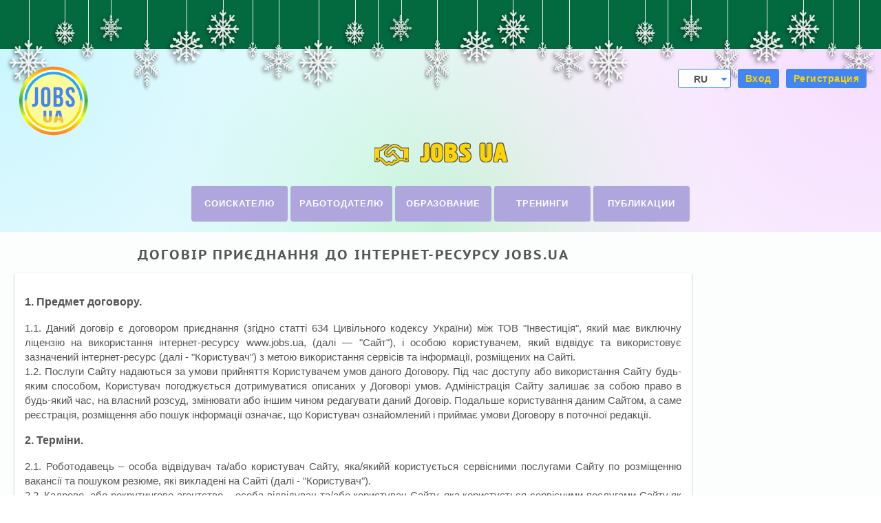

--- FILE ---
content_type: text/html; charset=UTF-8
request_url: https://jobs.ua/rus/oferta_vacancy
body_size: 35143
content:
<!DOCTYPE html>
<html lang="ru" prefix="og: http://ogp.me/ns#">
<head>
    <script>
        var controller = 'oferta_vacancy';
        var action = '';
        var bmd = '/dev';
        var lang = 'rus';
        var lang_url = '/rus';
        var page_url = 'oferta_vacancy';
        var logged_in = '';
    </script>

    
        <script>
            (function (w, d, s, l, i) {
                w[l] = w[l] || [];
                w[l].push({
                    'gtm.start':
                        new Date().getTime(), event: 'gtm.js'
                });
                var f = d.getElementsByTagName(s)[0],
                    j = d.createElement(s), dl = l != 'dataLayer' ? '&l=' + l : '';
                j.async = true;
                j.src =
                    'https://www.googletagmanager.com/gtm.js?id=' + i + dl;
                f.parentNode.insertBefore(j, f);
            })(window, document, 'script', 'dataLayer', 'GTM-NL79J6X');
        </script>
    

    <script type="application/ld+json">
        {
            "@context": "https://schema.org",
            "@type": "Organization",
            "image": [
                "https://jobs.ua/dev/images/design/Office_Jobs.ua_RabotaPlus 1x1.jpg",
                "https://jobs.ua/dev/images/design/Office_Jobs.ua_RabotaPlus 4x3.jpg",
                "https://jobs.ua/dev/images/design/Office_Jobs.ua_RabotaPlus 16x9.jpg"
            ],
            "name": "Jobs.ua",
            "address": {
                "@type": "PostalAddress",
                "streetAddress": "проспект Визволителів, 1",
                "addressLocality": "Київ",
                "postalCode": "02000",
                "addressCountry": "UA"
            },
            "url": "https://jobs.ua/",
            "contactPoint": [
                {
                    "@type": "ContactPoint",
                    "telephone": "+380-44-451-4222",
                    "contactType": "customer service",
                    "areaServed": "UA",
                    "availableLanguage": [
                        "Ukrainian",
                        "Russian",
                        "English"
                    ]
                },
                {
                    "@type": "ContactPoint",
                    "telephone": "+380-44-537-3717",
                    "contactType": "sales",
                    "areaServed": "UA",
                    "availableLanguage": [
                        "Ukrainian",
                        "Russian",
                        "English"
                    ]
                }
            ],
            "logo": "https://jobs.ua/dev/images/favicon-192x192.png"
        }
    </script>

    <title property="og:title" class="312312">
            Договір приєднання до інтернет-ресурсу jobs.ua
        | Jobs.ua
</title><meta charset="UTF-8"><meta name="theme-color" content="#4285f4"/>        <link type="image/x-icon" rel="shortcut icon" href="https://jobs.ua/dev/images/favicon.ico"><link rel="icon" type="image/png" href="https://jobs.ua/dev/images/favicon-192x192.png" sizes="192x192"/><link rel="apple-touch-icon" href="https://jobs.ua/dev/images/apple-touch-icon-180x180.png" sizes="180x180"/><link rel="alternate" hreflang="uk" href="https://jobs.ua/oferta_vacancy"/><link rel="alternate" hreflang="ru" href="https://jobs.ua/rus/oferta_vacancy"/><link rel="image_src" href="https://jobs.ua/dev/images/tmp/logo-jobs-3101-2.svg"/><link rel="stylesheet" href="https://jobs.ua/dev/css/plugins.css?46" as="style"><link rel="stylesheet" href="https://jobs.ua/dev/css/style.css?46" as="style"><meta name="viewport" content="width=device-width, initial-scale=1, maximum-scale=5"><meta name="google-site-verification" content="FYmJjjU2nKAZ5r8d0JP6cYy5OisUv1zkOCfIb-rQee8"/><meta name="description" content='
            Портал Jobs.ua - Договір приєднання до інтернет-ресурсу jobs.ua. Лучшие предложения от проверенных работодателей Украины. Найди работу своей мечты!
    '><meta name="keywords" content='Договір приєднання до інтернет-ресурсу jobs.ua, Jobs.ua'><link rel="canonical" href="https://jobs.ua/rus/oferta_vacancy">
    
        <meta property="og:type" content="website"/>
        <meta property="og:site_name" content="jobs.ua"/>
        <meta property="og:title" content="Сайт поиска работы в Украине. Поиск вакансий и резюме на Jobs.ua!"/>
        <meta property="og:image" content="https://jobs.ua/dev/images/logo_jobs.jpg"/>
        <meta property="og:url" content="https://jobs.ua/rus"/>
        <meta property="og:description"
              content="Огромная база свежих вакансий и резюме по всей Украине! Удобный функционал и быстрый поиск. Полезная информация по трудоустройству на Jobs.ua!"/>
        <meta property="og:locale" content="ru_RU">
        <meta property="og:locale:alternate" content="uk_UA">
    
    
        <script>
	(function(i,s,o,g,r,a,m){i['GoogleAnalyticsObject']=r;i[r]=i[r]||function(){
				(i[r].q=i[r].q||[]).push(arguments)},i[r].l=1*new Date();a=s.createElement(o),
					m=s.getElementsByTagName(o)[0];a.async=1;a.src=g;m.parentNode.insertBefore(a,m)
			})(window,document,'script','https://www.google-analytics.com/analytics.js','ga');
		
			ga('create', 'UA-1418658-2', 'auto');
			ga('send', 'pageview');
</script>

    

    

    
</head>
<body>

<noscript>
    <iframe src="https://www.googletagmanager.com/ns.html?id=GTM-NL79J6X"
            height="0" width="0" style="display:none;visibility:hidden"></iframe>
</noscript>


    <div class="wrapper js-wrapper"data-company_id="">        <div class="pushy pushy-right header__mobile-menu "><div class="header__language mobile"><i class="header__language-arrow fa fa-caret-down" aria-hidden="true"></i><span class="header__language-select ru">RU</span><a href="https://jobs.ua/oferta_vacancy" class="header__language-select"><svg xmlns="http://www.w3.org/2000/svg" xmlns:xlink="http://www.w3.org/1999/xlink" viewBox="0 0 291.48 251.95" style="flex: none;margin-right: 5px;width: 20px;height: 20px;filter: drop-shadow(0 0 1px #fff);"><defs><clipPath id="a"><path d="M271.13,20.76h0c-31.4-28.57-78.4-25.62-106.88-3.51-6,4.93-12.15,10.17-18.51,15.7-6.36-5.53-12.55-10.77-18.51-15.7C98.75-4.86,51.76-7.81,20.35,20.76h0C5.23,35.8.22,56,0,75.15c.09,19.34,5,37.62,16.82,53.15,4.88,6.15,10.07,12.5,15.56,18.95,32.73,39,78.13,80.61,113.36,104.7,35.23-24.09,80.63-65.72,113.36-104.7,5.5-6.45,10.69-12.79,15.56-18.95,11.83-15.53,16.73-33.81,16.82-53.15C291.27,56,286.25,35.8,271.13,20.76Z" fill="none"></path></clipPath></defs><g clip-path="url(#a)"><rect width="291.48" height="125.97" fill="#005bbb" style="fill: #4285f4;"></rect><rect y="125.97" width="291.48" height="125.97" fill="#ffd500"></rect></g></svg>UA</a></div><ul class="header__mobile-list"><li><noindex><a href="https://jobs.ua/rus/login" rel="nofollow"><i class="fa fa-sign-in caption"></i>&emsp;<b>Вход</b></a></noindex></li><li><noindex><a href="https://jobs.ua/rus/register" rel="nofollow"><i class="fa fa-user caption"></i>&emsp;<b>Регистрация</b></a></noindex></li><li><a href="https://jobs.ua/rus/contacts"><i class="fa fa-phone caption"></i>&emsp;<b>Контакты</b></a></li><li><a  href="https://jobs.ua/rus/"><span class="header__mobile-list_text">Соискателю</span></a></li><li><a href="https://jobs.ua/rus/aspirant-service"><span class="header__mobile-list_text">Услуги для соискателя</span></a></li><li><a  href="https://jobs.ua/rus/employers"><span class="header__mobile-list_text">Работодателю</span></a></li><li><a href="https://jobs.ua/rus/employer-advert"><span class="header__mobile-list_text">Услуги работодателю</span></a></li><li><a  href="https://jobs.ua/rus/education"><b>Образование</b></a></li><li><a  href="https://jobs.ua/rus/trainings"><b>Тренинги</b></a></li><li><a  href="https://jobs.ua/rus/info"><b>Публикации</b></a></li><li></li><li><noindex><a rel="noopener nofollow" href="http://journal.pro-robotu.ua/pr?utm_source=Jobs.ua_menu&utm_medium=banner"><b>Пропоную роботу</b></a></noindex></li><li><a href="https://jobs.ua/rus/company-rabota-plyus-1"><b>О компании</b></a></li></ul></div><div class="site-overlay"></div>
            <div class="b-header__notification js-noty b-header__notification_fixed   ">
    <div class="b-header__inner">
        Ваш аккаунт не активирован. Проверьте почту<b></b>.&emsp;
        <button  style="font-size: 75%" class="button js-send_account_confirm button__notifications-orange">Отправить письмо повторно</button>
    </div>
</div>                                                    <header class="header relative">                <div class="snow"><div class="snowflake" style="--w:7vw; --y:8vh; --d:12s"><svg fill="currentColor" viewBox="0 0 122.88 122.88" version="1.1" xmlns="http://www.w3.org/2000/svg" xmlns:xlink="http://www.w3.org/1999/xlink" style="enable-background:new 0 0 122.88 122.88" xml:space="preserve"><path d="M58.76,44.64l-6.9-6.9l-0.58,8.81l7.48,7.48V44.64L58.76,44.64z M32.17,35.1l-12.8,0.48c-1.49,0.05-2.74-1.11-2.79-2.6 c-0.05-1.49,1.11-2.74,2.6-2.79l7.78-0.29l-8.81-8.81c-1.06-1.06-1.06-2.77,0-3.83c1.06-1.06,2.77-1.06,3.83,0l8.67,8.67l0.12-7.29 c0.02-1.49,1.25-2.68,2.74-2.66c1.49,0.02,2.68,1.25,2.66,2.74l-0.2,12.52l11.23,11.23l0.64-9.78c0.07-1.19,1.1-2.1,2.29-2.02 c0.55,0.03,1.03,0.27,1.39,0.63l0,0l7.22,7.22V20.82l-9-8.72c-1.07-1.04-1.09-2.75-0.05-3.82c1.04-1.07,2.75-1.09,3.82-0.05 l5.23,5.07V2.71c0-1.5,1.21-2.71,2.71-2.71c1.5,0,2.71,1.21,2.71,2.71v10.77l5.71-5.29c1.09-1.02,2.8-0.96,3.82,0.14 c1.02,1.09,0.96,2.8-0.14,3.82l-9.39,8.71v16.89l7.51-6.58c0.9-0.79,2.26-0.69,3.05,0.2c0.36,0.41,0.53,0.92,0.53,1.42h0.01v10.92 l13.07-13.07l-0.2-12.52c-0.02-1.49,1.17-2.72,2.66-2.74c1.49-0.02,2.72,1.17,2.74,2.66l0.12,7.29l7.49-7.49 c1.06-1.06,2.77-1.06,3.83,0c1.06,1.06,1.06,2.77,0,3.83l-7.62,7.62l7.78,0.29c1.49,0.05,2.66,1.3,2.6,2.79 c-0.05,1.49-1.3,2.66-2.79,2.6l-12.8-0.48L80.31,46.34l9.28,0.61c1.19,0.07,2.1,1.1,2.02,2.29c-0.03,0.55-0.27,1.03-0.63,1.39l0,0 l-7.28,7.28h18.34l8.72-9c1.04-1.07,2.75-1.09,3.82-0.05c1.07,1.04,1.09,2.75,0.05,3.82l-5.07,5.23h10.58 c1.5,0,2.71,1.21,2.71,2.71c0,1.5-1.21,2.71-2.71,2.71H109.4l5.29,5.71c1.02,1.09,0.96,2.8-0.14,3.82 c-1.09,1.02-2.8,0.96-3.82-0.14l-8.71-9.39H84.59l6.53,7.45c0.79,0.9,0.69,2.26-0.2,3.05c-0.41,0.36-0.92,0.53-1.42,0.53v0.01 H79.11L92.23,87.5l12.52-0.2c1.49-0.02,2.72,1.17,2.74,2.66c0.02,1.49-1.17,2.72-2.66,2.74l-7.29,0.12l7.49,7.49 c1.06,1.06,1.06,2.77,0,3.83c-1.06,1.06-2.77,1.06-3.83,0l-7.62-7.62l-0.29,7.78c-0.05,1.49-1.3,2.66-2.79,2.6 c-1.49-0.05-2.66-1.3-2.6-2.79l0.48-12.8l-12.4-12.4l-0.64,9.78c-0.07,1.19-1.1,2.1-2.29,2.02c-0.55-0.03-1.03-0.27-1.39-0.63l0,0 l-7.47-7.47v17.72l9.39,8.71c1.09,1.02,1.15,2.73,0.14,3.82c-1.02,1.09-2.73,1.15-3.82,0.14l-5.71-5.29v12.45 c0,1.5-1.21,2.71-2.71,2.71c-1.5,0-2.71-1.21-2.71-2.71v-12.26l-5.23,5.07c-1.07,1.04-2.78,1.02-3.82-0.05 c-1.04-1.07-1.02-2.78,0.05-3.82l9-8.72V83.86l-7.26,6.36c-0.9,0.79-2.26,0.69-3.05-0.2c-0.36-0.41-0.53-0.92-0.53-1.42h-0.01 v-9.85L35.94,90.71l0.48,12.8c0.05,1.49-1.11,2.74-2.6,2.79c-1.49,0.05-2.74-1.11-2.79-2.6l-0.29-7.78l-8.81,8.81 c-1.06,1.06-2.77,1.06-3.83,0c-1.06-1.06-1.06-2.77,0-3.83l8.67-8.67l-7.29-0.12c-1.49-0.02-2.68-1.25-2.66-2.74 c0.02-1.49,1.25-2.68,2.74-2.66l12.52,0.2l11.8-11.8l-10.28-0.68c-1.19-0.07-2.1-1.1-2.02-2.29c0.03-0.55,0.27-1.03,0.63-1.39l0,0 l7.4-7.41H22.54l-8.71,9.39c-1.02,1.09-2.73,1.15-3.82,0.14c-1.09-1.02-1.15-2.73-0.14-3.82l5.29-5.71H2.71 c-1.5,0-2.71-1.21-2.71-2.71c0-1.5,1.21-2.71,2.71-2.71h12.26l-5.07-5.23c-1.04-1.07-1.02-2.78,0.05-3.82 c1.07-1.04,2.78-1.02,3.82,0.05l8.72,9h15.99l-6.41-7.32c-0.79-0.9-0.69-2.26,0.2-3.05c0.41-0.36,0.92-0.53,1.42-0.53v-0.01h10.38 L32.17,35.1L32.17,35.1z M48.41,51.35h-9.95l5.76,6.57h10.76L48.41,51.35L48.41,51.35z M71.91,74.84l-7.73-7.73v9.39l7.15,7.15 L71.91,74.84L71.91,74.84z M68.07,63.34l6.7,6.7h9.95l-5.87-6.7H68.07L68.07,63.34z M45.73,63.34l-7.09,7.09l9.31,0.61l7.71-7.71 H45.73L45.73,63.34z M68.73,57.92h8.85l6.97-6.97l-8.31-0.55L68.73,57.92L68.73,57.92z M52.25,74.4v9.41l6.51-5.71V67.89 L52.25,74.4L52.25,74.4z M64.18,54.81l6.76-6.76V37.57l-6.76,5.93V54.81L64.18,54.81z"></path></svg></div><div class="snowflake" style="--w:4vw; --y:4vh; --d:8s"><svg viewBox="0 0 64 64" xmlns="http://www.w3.org/2000/svg" xmlns:xlink="http://www.w3.org/1999/xlink" aria-hidden="true" preserveAspectRatio="xMidYMid meet" fill="currentColor"><path d="M60.5 30.5h-6.896l4.156-4.157a1.5 1.5 0 1 0-2.121-2.121L49.361 30.5h-4.703l2.496-2.494a1.5 1.5 0 1 0-2.121-2.121L40.416 30.5h-4.795l9.045-9.044h8.879a1.5 1.5 0 0 0 0-3h-5.879l5.547-5.548a1.5 1.5 0 1 0-2.121-2.121l-5.547 5.548v-5.879a1.5 1.5 0 0 0-3 0v8.879L33.5 28.379v-4.795l4.615-4.616a1.5 1.5 0 1 0-2.121-2.121L33.5 19.342v-4.703l6.279-6.278a1.5 1.5 0 1 0-2.121-2.121L33.5 10.396V3.5a1.5 1.5 0 0 0-3 0v6.896l-4.156-4.157a1.5 1.5 0 1 0-2.121 2.121l6.277 6.278v4.703l-2.494-2.495a1.5 1.5 0 1 0-2.121 2.121l4.615 4.616v4.795l-9.043-9.044v-8.879a1.5 1.5 0 0 0-3 0v5.879l-5.549-5.548a1.5 1.5 0 1 0-2.121 2.121l5.549 5.548h-5.879a1.5 1.5 0 0 0 0 3h8.879l9.043 9.044h-4.795l-4.615-4.615a1.5 1.5 0 1 0-2.121 2.121l2.494 2.494h-4.703l-6.277-6.278a1.5 1.5 0 1 0-2.121 2.121l4.156 4.157H3.5a1.5 1.5 0 0 0 0 3.001h6.896L6.24 37.657a1.5 1.5 0 1 0 2.122 2.121l6.277-6.278h4.703l-2.494 2.494a1.5 1.5 0 1 0 2.122 2.121l4.615-4.615h4.795l-9.043 9.044h-8.879a1.5 1.5 0 0 0 0 3h5.879l-5.549 5.548a1.5 1.5 0 1 0 2.122 2.121l5.549-5.548v5.879a1.5 1.5 0 0 0 3 0v-8.879l9.043-9.044v4.795l-4.615 4.616a1.5 1.5 0 1 0 2.122 2.121l2.494-2.495v4.703l-6.277 6.277a1.5 1.5 0 1 0 2.122 2.121l4.156-4.156V60.5a1.5 1.5 0 0 0 3 0v-6.896l4.158 4.156c.293.293.676.439 1.061.439a1.5 1.5 0 0 0 1.061-2.56L33.5 49.361v-4.703l2.494 2.495c.293.293.678.439 1.061.439a1.5 1.5 0 0 0 1.061-2.56L33.5 40.416v-4.795l9.045 9.044v8.879a1.5 1.5 0 0 0 3 0v-5.879l5.547 5.548c.293.293.678.439 1.061.439a1.5 1.5 0 0 0 1.061-2.56l-5.547-5.548h5.879a1.5 1.5 0 0 0 0-3h-8.879L35.621 33.5h4.795l4.617 4.615c.293.293.676.439 1.061.439a1.5 1.5 0 0 0 1.061-2.56L44.658 33.5h4.703l6.277 6.278c.293.293.678.439 1.061.439a1.5 1.5 0 0 0 1.061-2.56L53.604 33.5H60.5a1.5 1.5 0 0 0 0-3" ></path></svg></div><div class="snowflake" style="--w:3vw; --y:8vh; --d:8s"><svg fill="currentColor" viewBox="0 0 256 256" id="Flat" xmlns="http://www.w3.org/2000/svg"><path d="M223.938,149.14551a7.99991,7.99991,0,0,1-5.65723,9.79785l-25.05713,6.71387,6.71436,25.05664a8.00007,8.00007,0,1,1-15.45508,4.14062l-7.92706-29.58374L136,141.856V188.686l21.65674,21.65673a8.00018,8.00018,0,0,1-11.31348,11.31446L128,203.31348l-18.34326,18.34375a8.00018,8.00018,0,0,1-11.31348-11.31446L120,188.686V141.856L79.44415,165.27075l-7.92706,29.58374A8.00007,8.00007,0,1,1,56.062,190.71387l6.71436-25.05664-25.05713-6.71387a8.00007,8.00007,0,1,1,4.14062-15.45508L71.44458,151.415,112.00079,128,71.44458,104.585l-29.58472,7.92676a8.00007,8.00007,0,1,1-4.14062-15.45508l25.05713-6.71387L56.062,65.28613a8.00007,8.00007,0,1,1,15.45508-4.14062l7.92706,29.58374L120,114.144V67.314L98.34326,45.65723a8.00018,8.00018,0,0,1,11.31348-11.31446L128,52.68652l18.34326-18.34375a8.00018,8.00018,0,1,1,11.31348,11.31446L136,67.314V114.144l40.55585-23.41479,7.92706-29.58374A8.00007,8.00007,0,1,1,199.938,65.28613l-6.71436,25.05664,25.05713,6.71387a8.00007,8.00007,0,1,1-4.14062,15.45508L184.55542,104.585,143.99921,128l40.55621,23.415,29.58472-7.92676A8.00017,8.00017,0,0,1,223.938,149.14551Z"></path></svg></div><div class="snowflake" style="--w:4vw; --y:3vh; --d:12s"><svg fill="currentColor" version="1.1" xmlns="http://www.w3.org/2000/svg" xmlns:xlink="http://www.w3.org/1999/xlink" viewBox="0 0 512 512" xml:space="preserve"><path d="M476.867,229.4c-14.87,0-27.59,6.963-32.24,17.067h-24.08l11.093-11.093c3.413-3.413,3.413-8.533,0-11.947 c-3.413-3.413-8.533-3.413-11.947,0l-23.04,23.04h-27.307l28.16-28.16c3.413-3.413,3.413-8.533,0-11.947 c-3.413-3.413-8.533-3.413-11.947,0l-37.831,37.831l-10.809-5.404c-11.986-6.278-20.911-16.377-25.512-28.248l15.272-15.272H383 c5.12,0,8.533-3.413,8.533-8.533S388.12,178.2,383,178.2h-39.253l17.067-17.067h30.72c5.12,0,8.533-3.413,8.533-8.533 c0-5.12-3.413-8.533-8.533-8.533H377.88l16.807-16.807c2.706,1,5.749,1.447,8.793,1.447c8.533,0,18.773-4.267,26.453-11.093 c13.653-13.653,16.213-32.427,5.973-42.667c-5.12-5.973-12.8-7.68-21.333-5.973c-6.827,1.707-14.507,5.973-20.48,11.947 c-10.639,9.974-14.54,23.575-10.9,33.94l-17.26,17.26v-13.653c0-5.12-3.413-8.533-8.533-8.533s-8.533,3.413-8.533,8.533v30.72 L331.8,166.253V127c0-5.12-3.413-8.533-8.533-8.533s-8.533,3.413-8.533,8.533v56.32l-6.827,6.827V178.2 c0-3.413-2.56-5.973-5.12-7.68c-3.413-1.707-6.827-0.853-9.387,0.853l-4.267,3.413c-7.749,6.064-16.563,9.724-25.6,11v-21.24 l40.107-40.107c3.413-3.413,3.413-8.533,0-11.947s-8.533-3.413-11.947,0l-28.16,28.16v-27.307l23.04-23.04 c3.413-3.413,3.413-8.533,0-11.947c-3.413-3.413-8.533-3.413-11.947,0l-11.093,11.093v-24.08 c10.103-4.65,17.067-17.37,17.067-32.24C280.6,14.36,269.507-1,255-1c-14.507,0-25.6,15.36-25.6,34.133 c0,14.87,6.963,27.59,17.067,32.24v24.08L235.373,78.36c-3.413-3.413-8.533-3.413-11.947,0s-3.413,8.533,0,11.947l23.04,23.04 v27.307l-28.16-28.16c-3.413-3.413-8.533-3.413-11.947,0s-3.413,8.533,0,11.947l40.107,40.107v20.812 c-8.136-1.565-16.025-5.082-23.04-10.572l-4.267-3.413c-2.56-1.707-6.827-2.56-9.387-0.853c-3.413,1.707-5.12,4.267-5.12,7.68 v13.653c0,0.28-0.01,0.559-0.015,0.839l-9.372-9.372V127c0-5.12-3.413-8.533-8.533-8.533S178.2,121.88,178.2,127v39.253 l-17.067-17.067v-30.72c0-5.12-3.413-8.533-8.533-8.533c-5.12,0-8.533,3.413-8.533,8.533v13.653l-17.158-17.158 c1.746-4.214,1.997-9.151,0.944-14.416c-1.707-6.827-5.973-14.507-11.947-20.48s-12.8-10.24-20.48-11.947 c-8.533-1.707-16.213,0.853-21.333,5.973c-5.973,5.12-7.68,12.8-5.973,21.333c1.707,6.827,5.973,14.507,11.947,20.48 c5.973,5.973,12.8,10.24,20.48,11.947c2.56,0.853,4.267,0.853,5.973,0.853c2.931,0,5.86-0.62,8.489-1.751l17.111,17.111h-13.653 c-5.12,0-8.533,3.413-8.533,8.533c0,5.12,3.413,8.533,8.533,8.533h30.72l17.067,17.067H127c-5.12,0-8.533,3.413-8.533,8.533 s3.413,8.533,8.533,8.533h56.32l17.153,17.153c-4.771,11.327-13.412,20.928-24.833,26.367l-12.717,6.056L124.44,206.36 c-3.413-3.413-8.533-3.413-11.947,0s-3.413,8.533,0,11.947l28.16,28.16h-27.307l-23.04-23.04c-3.413-3.413-8.533-3.413-11.947,0 s-3.413,8.533,0,11.947l11.093,11.093h-24.08c-4.65-10.103-17.37-17.067-32.24-17.067C14.36,229.4-1,240.493-1,255 c0,14.507,15.36,25.6,34.133,25.6c14.87,0,27.59-6.963,32.24-17.067h24.08L78.36,274.627c-3.413,3.413-3.413,8.533,0,11.947 c1.707,1.707,3.413,2.56,5.973,2.56s4.267-0.853,5.973-2.56l23.04-23.04h27.307l-28.16,28.16c-3.413,3.413-3.413,8.533,0,11.947 c1.707,1.707,3.413,2.56,5.973,2.56s4.267-0.853,5.973-2.56l38.207-38.207l12.139,5.781c11.623,5.535,20.369,15.38,25.084,26.969 l-16.551,16.551H127c-5.12,0-8.533,3.413-8.533,8.533S121.88,331.8,127,331.8h39.253l-17.067,17.067h-30.72 c-5.12,0-8.533,3.413-8.533,8.533s3.413,8.533,8.533,8.533h13.653l-17.028,17.028c-10.081-4.639-24.696-0.904-35.879,10.279 C65.56,406.893,63,425.667,73.24,435.907c4.267,4.267,10.24,5.973,16.213,5.973c2.56,0,4.267,0,5.12-0.853 c6.827-1.707,14.507-5.973,20.48-11.947c5.973-5.973,10.24-12.8,11.947-20.48c0.93-4.65,0.585-9.043-0.743-12.91l17.81-17.81 v13.653c0,5.12,3.413,8.533,8.533,8.533c4.267,0,8.533-3.413,8.533-8.533v-30.72l17.067-17.067V383 c0,5.12,3.413,8.533,8.533,8.533s8.533-3.413,8.533-8.533v-56.32l8.533-8.533V331.8c0,3.413,1.707,5.973,5.12,7.68 c3.413,1.707,6.827,0.853,9.387-0.853l4.267-3.413c7.26-5.682,15.456-9.256,23.893-10.734v20.974L206.36,385.56 c-3.413,3.413-3.413,8.533,0,11.947c3.413,3.413,8.533,3.413,11.947,0l28.16-28.16v27.307l-23.04,23.04 c-3.413,3.413-3.413,8.533,0,11.947c3.413,3.413,8.533,3.413,11.947,0l11.093-11.093v24.08 c-10.103,4.65-17.067,17.37-17.067,32.24C229.4,495.64,240.493,511,255,511c14.507,0,25.6-15.36,25.6-34.133 c0-14.87-6.963-27.59-17.067-32.24v-24.08l11.093,11.093c1.707,1.707,3.413,2.56,5.973,2.56s4.267-0.853,5.973-2.56 c3.413-3.413,3.413-8.533,0-11.947l-23.04-23.04v-27.307l28.16,28.16c1.707,1.707,3.413,2.56,5.973,2.56s4.267-0.853,5.973-2.56 c3.413-3.413,3.413-8.533,0-11.947l-40.107-40.107v-21.114c8.738,1.382,17.242,5.001,24.747,10.874l4.267,3.413 c1.707,0.853,3.413,1.707,5.12,1.707c0.853,0,2.56,0,5.12-0.853c3.413-1.707,5.12-4.267,5.12-7.68v-11.947l6.827,6.827V383 c0,5.12,3.413,8.533,8.533,8.533S331.8,388.12,331.8,383v-39.253l17.067,17.067v30.72c0,5.12,3.413,8.533,8.533,8.533 s8.533-3.413,8.533-8.533V377.88l17.263,17.263c-3.645,10.398,0.256,24.149,10.897,34.791c7.68,7.68,17.92,11.947,26.453,11.947 c5.973,0,11.093-1.707,15.36-6.827c5.973-5.12,7.68-12.8,5.973-21.333c-1.707-6.827-5.973-14.507-11.947-20.48 c-10.375-11.066-24.673-14.843-35.172-10.425l-16.882-16.882h13.653c5.12,0,8.533-3.413,8.533-8.533s-3.413-8.533-8.533-8.533 h-30.72L343.747,331.8H383c5.12,0,8.533-3.413,8.533-8.533s-3.413-8.533-8.533-8.533h-56.32l-15.324-15.324 c4.586-12.12,13.533-22.467,25.564-28.196l10.809-5.404l37.831,37.831c1.707,1.707,3.413,2.56,5.973,2.56 c2.56,0,4.267-0.853,5.973-2.56c3.413-3.413,3.413-8.533,0-11.947l-28.16-28.16h27.307l23.04,23.04 c1.707,1.707,3.413,2.56,5.973,2.56s4.267-0.853,5.973-2.56c3.413-3.413,3.413-8.533,0-11.947l-11.093-11.093h24.08 c4.65,10.103,17.37,17.067,32.24,17.067C495.64,280.6,511,269.507,511,255C511,240.493,495.64,229.4,476.867,229.4z M103.96,110.787c-4.267-0.853-8.533-3.413-11.947-6.827c-3.413-3.413-5.973-7.68-6.827-11.947c-0.853-2.56,0-5.12,0.853-5.973 c0.853-0.853,1.707-0.853,3.413-0.853c0.853,0,1.707,0,2.56,0c4.267,0.853,8.533,3.413,11.947,6.827s5.973,7.68,6.827,11.947 c0.853,2.56,0,5.12-0.853,5.973S106.52,111.64,103.96,110.787z M315.198,246.467h-27.153c-0.818-3.149-2.082-6.122-3.712-8.854 l12.765-12.765C301.517,233.148,307.646,240.551,315.198,246.467z M266.947,266.947c-0.3,0.3-0.564,0.617-0.812,0.942 c-2.996,2.594-6.886,4.178-11.135,4.178c-9.387,0-17.067-7.68-17.067-17.067s7.68-17.067,17.067-17.067 c4.249,0,8.139,1.585,11.135,4.178c0.247,0.324,0.512,0.642,0.812,0.942c0.342,0.342,0.685,0.64,1.034,0.913 c2.54,2.982,4.086,6.833,4.086,11.034c0,4.249-1.584,8.139-4.178,11.135C267.564,266.382,267.247,266.646,266.947,266.947z M406.04,92.013c3.413-3.413,7.68-5.973,11.947-6.827c0.853,0,1.707,0,2.56,0c1.707,0,2.56,0,3.413,0.853 c2.56,2.56,1.707,10.24-5.973,17.92c-6.827,7.68-15.36,8.533-17.92,5.973S398.36,99.693,406.04,92.013z M289.133,195.267 c0.141,4.103,0.666,8.156,1.535,12.118l-18.281,18.281c-2.732-1.63-5.705-2.894-8.854-3.712v-18.26 C272.369,202.596,281.057,199.789,289.133,195.267z M255,16.067c3.413,0,8.533,6.827,8.533,17.067 c0,10.24-5.12,17.067-8.533,17.067s-8.533-6.827-8.533-17.067C246.467,22.893,251.587,16.067,255,16.067z M220.867,195.267 c8.076,4.523,16.764,7.33,25.6,8.428v18.26c-3.149,0.818-6.122,2.082-8.854,3.712l-18.227-18.227 C220.223,203.493,220.728,199.426,220.867,195.267z M225.666,237.613c-1.63,2.732-2.894,5.705-3.712,8.854h-27.055 c7.579-5.868,13.72-13.181,18.128-21.492L225.666,237.613z M33.133,263.533c-10.24,0-17.067-5.12-17.067-8.533 s6.827-8.533,17.067-8.533c10.24,0,17.067,5.12,17.067,8.533S43.373,263.533,33.133,263.533z M194.802,263.533h27.153 c0.818,3.149,2.082,6.122,3.712,8.854l-12.765,12.765C208.483,276.852,202.354,269.449,194.802,263.533z M110.787,405.187 c-0.853,4.267-3.413,8.533-6.827,11.947s-7.68,5.973-11.947,6.827c-2.56,0.853-5.12,0-5.973-0.853 c-2.56-2.56-1.707-10.24,5.973-17.92c5.12-5.12,11.093-6.827,14.507-6.827c1.116,0,1.864,0.362,2.489,0.615 c0.276,0.378,0.578,0.746,0.924,1.092c0.293,0.293,0.588,0.551,0.885,0.794C111.188,402.039,111.312,403.611,110.787,405.187z M220.867,314.733c-0.141-4.103-0.666-8.156-1.535-12.119l18.281-18.281c2.732,1.63,5.705,2.894,8.854,3.712v18.26 C237.631,307.404,228.943,310.211,220.867,314.733z M255,493.933c-3.413,0-8.533-6.827-8.533-17.067S251.587,459.8,255,459.8 s8.533,6.827,8.533,17.067S258.413,493.933,255,493.933z M289.133,314.733c-8.076-4.523-16.764-7.33-25.6-8.428v-18.26 c3.149-0.818,6.122-2.082,8.854-3.712l18.227,18.227C289.777,306.507,289.272,310.574,289.133,314.733z M417.987,405.187 c3.413,3.413,5.973,7.68,6.827,11.947c0.853,2.56,0,5.12-0.853,5.973c-2.56,2.56-10.24,1.707-17.92-5.973 c-6.475-5.755-8.086-12.71-6.902-16.289c0.326-0.238,0.642-0.491,0.928-0.778c0.488-0.488,0.899-1.015,1.247-1.563 c0.562-0.139,1.235-0.144,2.166-0.144C406.893,398.36,412.867,400.92,417.987,405.187z M284.334,272.387 c1.63-2.732,2.894-5.705,3.712-8.854h27.055c-7.579,5.868-13.72,13.181-18.128,21.492L284.334,272.387z M476.867,263.533 c-10.24,0-17.067-5.12-17.067-8.533s6.827-8.533,17.067-8.533s17.067,5.12,17.067,8.533S487.107,263.533,476.867,263.533z"></path> </g> </g> </g></svg></div><div class="snowflake" style="--w:7vw; --y:8vh; --d:14s"><svg fill="currentColor" version="1.1" id="Layer_1" xmlns="http://www.w3.org/2000/svg" xmlns:xlink="http://www.w3.org/1999/xlink" viewBox="0 0 496 496" xml:space="preserve"><path d="M440,336c-5.552,0-10.6,1.968-14.672,5.144l-7.96-4.6L455.68,317.6l-7.096-14.344l-47.872,23.672l-17.984-10.384 L421.04,297.6l-7.096-14.344l-47.872,23.672l-17.984-10.384L386.4,277.6l-7.096-14.344l-47.872,23.672L289.296,262.6l52.608-14.6 l-52.608-14.608l42.136-24.328l47.872,23.672L386.4,218.4l-38.312-18.944l17.984-10.384l47.872,23.672l7.096-14.344 l-38.312-18.944l17.984-10.384l47.872,23.672l7.096-14.344l-38.312-18.944l7.96-4.6C429.4,158.032,434.448,160,440,160 c13.232,0,24-10.768,24-24s-10.768-24-24-24s-24,10.768-24,24c0,1.856,0.256,3.648,0.664,5.384l-7.296,4.208l2.752-42.648 l-15.968-1.032l-3.432,53.296l-17.984,10.384l2.752-42.648l-15.968-1.032l-3.432,53.296l-17.984,10.384l2.752-42.648 l-15.968-1.032l-3.432,53.296l-42.208,24.368l13.728-53.84L256,204.688V156.28l44.44-29.624l-8.872-13.312L256,137.056v-20.768 l44.44-29.624l-8.872-13.312L256,97.056V76.288l44.44-29.624l-8.872-13.312L256,57.056V46.528c9.288-3.312,16-12.112,16-22.528 c0-13.232-10.768-24-24-24s-24,10.768-24,24c0,10.416,6.712,19.216,16,22.528v10.528l-35.56-23.712l-8.872,13.312L240,76.28 v20.768l-35.56-23.712l-8.872,13.312L240,116.28v20.768l-35.56-23.712l-8.872,13.312L240,156.28v48.408l-38.952-38.952 l13.728,53.84l-42.208-24.368l-3.432-53.296l-15.968,1.032l2.752,42.648l-17.984-10.384l-3.432-53.296l-15.968,1.032l2.752,42.648 l-17.984-10.384l-3.432-53.296l-15.968,1.032l2.752,42.648l-7.296-4.208C79.744,139.648,80,137.856,80,136 c0-13.232-10.768-24-24-24s-24,10.768-24,24s10.768,24,24,24c5.552,0,10.6-1.968,14.672-5.144l7.96,4.6L40.32,178.4l7.096,14.344 l47.872-23.672l17.984,10.384L74.96,198.4l7.096,14.344l47.872-23.672l17.984,10.384L109.6,218.4l7.096,14.344l47.872-23.672 l42.136,24.328L154.096,248l52.608,14.608l-42.136,24.328l-47.872-23.672L109.6,277.6l38.312,18.944l-17.984,10.384 l-47.872-23.672L74.96,297.6l38.312,18.944l-17.984,10.384l-47.872-23.672L40.32,317.6l38.312,18.944l-7.96,4.6 C66.6,337.968,61.552,336,56,336c-13.232,0-24,10.768-24,24s10.768,24,24,24s24-10.768,24-24c0-1.856-0.256-3.648-0.664-5.384 l7.288-4.208l-2.752,42.648l15.968,1.032l3.432-53.296l17.984-10.384l-2.752,42.648l15.968,1.032l3.432-53.296l17.984-10.384 l-2.752,42.648l15.968,1.032l3.432-53.296l42.208-24.368l-13.728,53.84L240,291.312v48.408l-44.44,29.624l8.872,13.312 L240,358.944v20.768l-44.44,29.624l8.872,13.312L240,398.944v20.768l-44.44,29.624l8.872,13.312L240,438.944v10.528 c-9.288,3.312-16,12.112-16,22.528c0,13.232,10.768,24,24,24s24-10.768,24-24c0-10.416-6.712-19.216-16-22.528v-10.528 l35.56,23.712l8.872-13.312L256,419.72v-20.768l35.56,23.712l8.872-13.312L256,379.72v-20.768l35.56,23.712l8.872-13.312 L256,339.72v-48.408l38.952,38.952l-13.728-53.84l42.208,24.368l3.432,53.296l15.968-1.032l-2.752-42.648l17.984,10.384 l3.432,53.296l15.968-1.032l-2.752-42.648l17.984,10.384l3.432,53.296l15.968-1.032l-2.752-42.648l7.296,4.208 c-0.384,1.736-0.64,3.528-0.64,5.384c0,13.232,10.768,24,24,24s24-10.768,24-24S453.232,336,440,336z M440,128 c4.416,0,8,3.592,8,8s-3.584,8-8,8c-4.416,0-8-3.592-8-8S435.584,128,440,128z M56,144c-4.416,0-8-3.592-8-8s3.584-8,8-8 s8,3.592,8,8S60.416,144,56,144z M56,368c-4.416,0-8-3.592-8-8c0-4.408,3.584-8,8-8s8,3.592,8,8C64,364.408,60.416,368,56,368z M248,16c4.416,0,8,3.592,8,8s-3.584,8-8,8c-4.416,0-8-3.592-8-8S243.584,16,248,16z M248,480c-4.416,0-8-3.592-8-8 c0-4.408,3.584-8,8-8s8,3.592,8,8C256,476.408,252.416,480,248,480z M259.096,254.384l5.952,23.344L248,260.688l-17.048,17.048 l5.952-23.344l-23-6.392l23-6.384l-5.952-23.344L248,235.312l17.048-17.048l-5.952,23.344l23,6.392L259.096,254.384z M440,368 c-4.416,0-8-3.592-8-8c0-4.408,3.584-8,8-8c4.416,0,8,3.592,8,8C448,364.408,444.416,368,440,368z"></path></svg></div><div class="snowflake" style="--w:5vw; --y:6vh; --d:10s"><svg fill="currentColor" version="1.1" id="Capa_1" xmlns="http://www.w3.org/2000/svg" xmlns:xlink="http://www.w3.org/1999/xlink" viewBox="0 0 297.117 297.117" xml:space="preserve"><path d="M294.853,140.217c-3-5.195-8.594-8.423-14.598-8.423c-2.945,0-5.855,0.781-8.416,2.259c-3.118,1.802-5.432,4.461-6.84,7.505 h-15.929l-39.061-19.499l13.715-7.918l8.84,7.063c1.383,1.104,3.035,1.641,4.677,1.641c2.201,0,4.383-0.965,5.864-2.818 c2.586-3.236,2.059-7.955-1.178-10.541l-4.254-3.398l10.855-6.268l6.693,1.793c0.645,0.172,1.296,0.256,1.94,0.256 c2.512,0,4.913-1.267,6.315-3.455l8.423-13.146c1.512-2.36,1.582-5.367,0.18-7.796c-1.401-2.428-4.047-3.867-6.841-3.742 l-15.598,0.72c-3.263,0.15-6.053,2.396-6.898,5.551l-1.852,6.91l-10.484,6.053l-0.548-4.254c-0.528-4.107-4.288-7.012-8.396-6.48 c-4.108,0.529-7.01,4.288-6.48,8.396l1.348,10.465l-13.897,8.023l2.656-42.832l8.778-15.647c0.339,0.021,0.679,0.034,1.02,0.034 c2.943,0,5.852-0.779,8.417-2.258c8.039-4.646,10.805-14.968,6.163-23.014c-3.001-5.194-8.595-8.421-14.597-8.421 c-2.945,0-5.854,0.78-8.413,2.258c-8.045,4.646-10.811,14.968-6.168,23.009c0.181,0.313,0.372,0.619,0.571,0.917l-8.97,15.692 l-35.333,23.251V66.626l10.424-4.016c3.857-1.511,5.844-5.861,4.334-9.718c-1.511-3.857-5.987-5.761-9.843-4.251l-4.916,1.876V37.81 l4.784-4.616c2.31-2.309,2.943-5.848,1.443-8.749l-7.131-13.87c-1.288-2.49-3.837-4.055-6.641-4.055 c-2.804,0-5.363,1.563-6.651,4.054l-7.169,13.868c-1.501,2.901-1.116,6.439,1.194,8.749l5.172,5.338v11.944l-4.069-1.769 c-3.821-1.596-8.132,0.207-9.727,4.031c-1.596,3.822,0.084,8.215,3.906,9.811l9.89,4.182v15.988l-36.183-24.103l-9.683-15.101 c1.546-2.545,2.495-5.52,2.495-8.709c0-9.289-7.536-16.846-16.824-16.846s-16.834,7.557-16.834,16.846S72.09,51.65,81.378,51.65 c0.585,0,1.165-0.03,1.734-0.089l9.676,14.957l2.569,42.344L82,101.15l1.696-11.186c0.621-4.096-2.195-7.919-6.29-8.54 c-4.092-0.621-7.919,2.194-8.54,6.29l-0.816,5.382l-10.857-6.269l-1.792-6.689c-0.845-3.154-3.635-5.399-6.897-5.551l-15.597-0.723 c-2.792-0.119-5.439,1.314-6.842,3.741c-1.401,2.428-1.333,5.434,0.18,7.796l8.421,13.148c1.401,2.189,3.803,3.456,6.315,3.456 c0.645,0,1.296-0.084,1.94-0.256l6.912-1.851l10.484,6.053l-3.41,2.602c-3.294,2.513-3.927,7.219-1.414,10.512 c1.477,1.936,3.709,2.951,5.969,2.951c1.586,0,3.185-0.501,4.543-1.537l8.39-6.4l13.54,7.817l-39.514,19.661H32.116 c-1.407-3.045-3.722-5.704-6.841-7.505c-2.559-1.477-5.468-2.259-8.414-2.259c-6.004,0-11.598,3.229-14.597,8.423 c-2.25,3.897-2.848,8.438-1.683,12.784c1.165,4.346,3.952,7.979,7.847,10.227c2.56,1.479,5.47,2.26,8.417,2.26 c6.003,0,11.596-3.228,14.597-8.425c0.096-0.165,0.169-0.337,0.259-0.505h18.982l37.311,18.626l-13.494,7.791l-8.842-7.063 c-3.236-2.585-7.956-2.058-10.541,1.18c-2.585,3.236-2.057,7.956,1.18,10.541l4.253,3.396l-10.855,6.268l-6.692-1.792 c-3.153-0.841-6.492,0.449-8.254,3.198l-8.424,13.145c-1.513,2.36-1.583,5.367-0.182,7.796c1.344,2.328,3.824,3.751,6.495,3.751 c0.114,0,0.23-0.003,0.346-0.008l15.597-0.718c3.263-0.15,6.054-2.395,6.899-5.55l1.853-6.912l10.483-6.054l0.548,4.254 c0.487,3.783,3.713,6.543,7.429,6.543c0.319,0,0.643-0.021,0.968-0.063c4.107-0.528,7.01-4.288,6.48-8.396l-1.348-10.465 l13.406-7.74l-2.648,42.723l-8.425,16.453c-0.122-0.003-0.244-0.013-0.367-0.013c-2.944,0-5.853,0.78-8.415,2.259 c-8.042,4.645-10.808,14.967-6.164,23.013c3,5.195,8.594,8.422,14.597,8.422c2.945,0,5.854-0.78,8.413-2.258 c3.897-2.25,6.685-5.883,7.85-10.229c1.165-4.348,0.566-8.888-1.683-12.78c-0.29-0.502-0.61-0.98-0.947-1.445l8.16-16.26 l35.888-23.839v15.94l-10.649,4.233c-3.857,1.51-5.678,5.861-4.168,9.718c1.159,2.96,4.031,4.769,7.028,4.769 c0.909,0,1.688-0.167,2.586-0.518l5.203-2.094v12.367l-5.009,5.177c-2.31,2.31-2.775,5.848-1.275,8.748l7.215,13.868 c1.288,2.49,3.878,4.055,6.682,4.055h0.011c2.804,0,5.378-1.564,6.666-4.054l7.178-13.868c1.501-2.9,0.787-6.439-1.523-8.749 l-4.945-4.781v-12.267l3.844,1.535c3.818,1.594,8.298-0.209,9.894-4.031c1.596-3.822-0.334-8.215-4.156-9.811l-9.582-3.949v-15.537 l35.535,23.452l11.715,17.38c-1.495,2.529-2.329,5.466-2.33,8.599c0.004,9.284,7.601,17.044,16.885,17.044c0.002,0,0.004,0,0.006,0 c9.286,0,16.842-7.71,16.842-16.995c0-9.289-7.556-16.996-16.847-16.996c-0.653,0-1.296,0.047-1.931,0.121l-11.475-17.145 l-2.582-42.572l13.848,7.995l-1.696,11.189c-0.621,4.095,2.195,7.918,6.291,8.539c0.381,0.058,0.759,0.086,1.134,0.086 c3.645,0,6.843-2.662,7.405-6.377l0.816-5.383l10.856,6.269l1.793,6.69c0.845,3.154,3.635,5.399,6.898,5.551l15.596,0.723 c0.116,0.005,0.232,0.008,0.348,0.008c2.67,0,5.15-1.422,6.493-3.749c1.402-2.428,1.334-5.434-0.178-7.795l-8.42-13.149 c-1.762-2.751-5.104-4.045-8.257-3.2l-6.911,1.852l-10.483-6.053l3.408-2.6c3.294-2.512,3.928-7.218,1.416-10.512 c-2.512-3.293-7.216-3.928-10.512-1.416l-8.391,6.399l-13.761-7.945l37.249-18.533h18.098c0.09,0.168,0.163,0.34,0.259,0.505 c2.999,5.196,8.592,8.425,14.596,8.425h0.001c2.946,0,5.856-0.781,8.413-2.259c3.898-2.249,6.685-5.881,7.85-10.227 C297.7,148.656,297.103,144.116,294.853,140.217z M189.127,78.661l-2.529,39.452l-30.039,17.295v-35.324L189.127,78.661z M108.384,78.607l33.174,22.107v35.014l-30.877-17.875L108.384,78.607z M68.133,148.505l35.389-17.608l30.591,17.662l-30.546,17.635 L68.133,148.505z M108.292,218.456l2.344-39.167l30.922-17.901v34.963L108.292,218.456z M189.034,218.509l-32.476-21.424V161.71 l29.995,17.27L189.034,218.509z M194.483,166.093l-30.37-17.535l30.325-17.508l35.179,17.561L194.483,166.093z"></path></svg></svg></div><div class="snowflake" style="--w:6vw; --y:2vh; --d:12s"><svg fill="currentColor" viewBox="0 0 122.88 122.88" version="1.1" xmlns="http://www.w3.org/2000/svg" xmlns:xlink="http://www.w3.org/1999/xlink" style="enable-background:new 0 0 122.88 122.88" xml:space="preserve"><path d="M58.76,44.64l-6.9-6.9l-0.58,8.81l7.48,7.48V44.64L58.76,44.64z M32.17,35.1l-12.8,0.48c-1.49,0.05-2.74-1.11-2.79-2.6 c-0.05-1.49,1.11-2.74,2.6-2.79l7.78-0.29l-8.81-8.81c-1.06-1.06-1.06-2.77,0-3.83c1.06-1.06,2.77-1.06,3.83,0l8.67,8.67l0.12-7.29 c0.02-1.49,1.25-2.68,2.74-2.66c1.49,0.02,2.68,1.25,2.66,2.74l-0.2,12.52l11.23,11.23l0.64-9.78c0.07-1.19,1.1-2.1,2.29-2.02 c0.55,0.03,1.03,0.27,1.39,0.63l0,0l7.22,7.22V20.82l-9-8.72c-1.07-1.04-1.09-2.75-0.05-3.82c1.04-1.07,2.75-1.09,3.82-0.05 l5.23,5.07V2.71c0-1.5,1.21-2.71,2.71-2.71c1.5,0,2.71,1.21,2.71,2.71v10.77l5.71-5.29c1.09-1.02,2.8-0.96,3.82,0.14 c1.02,1.09,0.96,2.8-0.14,3.82l-9.39,8.71v16.89l7.51-6.58c0.9-0.79,2.26-0.69,3.05,0.2c0.36,0.41,0.53,0.92,0.53,1.42h0.01v10.92 l13.07-13.07l-0.2-12.52c-0.02-1.49,1.17-2.72,2.66-2.74c1.49-0.02,2.72,1.17,2.74,2.66l0.12,7.29l7.49-7.49 c1.06-1.06,2.77-1.06,3.83,0c1.06,1.06,1.06,2.77,0,3.83l-7.62,7.62l7.78,0.29c1.49,0.05,2.66,1.3,2.6,2.79 c-0.05,1.49-1.3,2.66-2.79,2.6l-12.8-0.48L80.31,46.34l9.28,0.61c1.19,0.07,2.1,1.1,2.02,2.29c-0.03,0.55-0.27,1.03-0.63,1.39l0,0 l-7.28,7.28h18.34l8.72-9c1.04-1.07,2.75-1.09,3.82-0.05c1.07,1.04,1.09,2.75,0.05,3.82l-5.07,5.23h10.58 c1.5,0,2.71,1.21,2.71,2.71c0,1.5-1.21,2.71-2.71,2.71H109.4l5.29,5.71c1.02,1.09,0.96,2.8-0.14,3.82 c-1.09,1.02-2.8,0.96-3.82-0.14l-8.71-9.39H84.59l6.53,7.45c0.79,0.9,0.69,2.26-0.2,3.05c-0.41,0.36-0.92,0.53-1.42,0.53v0.01 H79.11L92.23,87.5l12.52-0.2c1.49-0.02,2.72,1.17,2.74,2.66c0.02,1.49-1.17,2.72-2.66,2.74l-7.29,0.12l7.49,7.49 c1.06,1.06,1.06,2.77,0,3.83c-1.06,1.06-2.77,1.06-3.83,0l-7.62-7.62l-0.29,7.78c-0.05,1.49-1.3,2.66-2.79,2.6 c-1.49-0.05-2.66-1.3-2.6-2.79l0.48-12.8l-12.4-12.4l-0.64,9.78c-0.07,1.19-1.1,2.1-2.29,2.02c-0.55-0.03-1.03-0.27-1.39-0.63l0,0 l-7.47-7.47v17.72l9.39,8.71c1.09,1.02,1.15,2.73,0.14,3.82c-1.02,1.09-2.73,1.15-3.82,0.14l-5.71-5.29v12.45 c0,1.5-1.21,2.71-2.71,2.71c-1.5,0-2.71-1.21-2.71-2.71v-12.26l-5.23,5.07c-1.07,1.04-2.78,1.02-3.82-0.05 c-1.04-1.07-1.02-2.78,0.05-3.82l9-8.72V83.86l-7.26,6.36c-0.9,0.79-2.26,0.69-3.05-0.2c-0.36-0.41-0.53-0.92-0.53-1.42h-0.01 v-9.85L35.94,90.71l0.48,12.8c0.05,1.49-1.11,2.74-2.6,2.79c-1.49,0.05-2.74-1.11-2.79-2.6l-0.29-7.78l-8.81,8.81 c-1.06,1.06-2.77,1.06-3.83,0c-1.06-1.06-1.06-2.77,0-3.83l8.67-8.67l-7.29-0.12c-1.49-0.02-2.68-1.25-2.66-2.74 c0.02-1.49,1.25-2.68,2.74-2.66l12.52,0.2l11.8-11.8l-10.28-0.68c-1.19-0.07-2.1-1.1-2.02-2.29c0.03-0.55,0.27-1.03,0.63-1.39l0,0 l7.4-7.41H22.54l-8.71,9.39c-1.02,1.09-2.73,1.15-3.82,0.14c-1.09-1.02-1.15-2.73-0.14-3.82l5.29-5.71H2.71 c-1.5,0-2.71-1.21-2.71-2.71c0-1.5,1.21-2.71,2.71-2.71h12.26l-5.07-5.23c-1.04-1.07-1.02-2.78,0.05-3.82 c1.07-1.04,2.78-1.02,3.82,0.05l8.72,9h15.99l-6.41-7.32c-0.79-0.9-0.69-2.26,0.2-3.05c0.41-0.36,0.92-0.53,1.42-0.53v-0.01h10.38 L32.17,35.1L32.17,35.1z M48.41,51.35h-9.95l5.76,6.57h10.76L48.41,51.35L48.41,51.35z M71.91,74.84l-7.73-7.73v9.39l7.15,7.15 L71.91,74.84L71.91,74.84z M68.07,63.34l6.7,6.7h9.95l-5.87-6.7H68.07L68.07,63.34z M45.73,63.34l-7.09,7.09l9.31,0.61l7.71-7.71 H45.73L45.73,63.34z M68.73,57.92h8.85l6.97-6.97l-8.31-0.55L68.73,57.92L68.73,57.92z M52.25,74.4v9.41l6.51-5.71V67.89 L52.25,74.4L52.25,74.4z M64.18,54.81l6.76-6.76V37.57l-6.76,5.93V54.81L64.18,54.81z"></path></svg></div><div class="snowflake" style="--w:3vw; --y:8vh; --d:14s"><svg fill="currentColor" viewBox="0 0 256 256" id="Flat" xmlns="http://www.w3.org/2000/svg"><path d="M223.938,149.14551a7.99991,7.99991,0,0,1-5.65723,9.79785l-25.05713,6.71387,6.71436,25.05664a8.00007,8.00007,0,1,1-15.45508,4.14062l-7.92706-29.58374L136,141.856V188.686l21.65674,21.65673a8.00018,8.00018,0,0,1-11.31348,11.31446L128,203.31348l-18.34326,18.34375a8.00018,8.00018,0,0,1-11.31348-11.31446L120,188.686V141.856L79.44415,165.27075l-7.92706,29.58374A8.00007,8.00007,0,1,1,56.062,190.71387l6.71436-25.05664-25.05713-6.71387a8.00007,8.00007,0,1,1,4.14062-15.45508L71.44458,151.415,112.00079,128,71.44458,104.585l-29.58472,7.92676a8.00007,8.00007,0,1,1-4.14062-15.45508l25.05713-6.71387L56.062,65.28613a8.00007,8.00007,0,1,1,15.45508-4.14062l7.92706,29.58374L120,114.144V67.314L98.34326,45.65723a8.00018,8.00018,0,0,1,11.31348-11.31446L128,52.68652l18.34326-18.34375a8.00018,8.00018,0,1,1,11.31348,11.31446L136,67.314V114.144l40.55585-23.41479,7.92706-29.58374A8.00007,8.00007,0,1,1,199.938,65.28613l-6.71436,25.05664,25.05713,6.71387a8.00007,8.00007,0,1,1-4.14062,15.45508L184.55542,104.585,143.99921,128l40.55621,23.415,29.58472-7.92676A8.00017,8.00017,0,0,1,223.938,149.14551Z"></path></svg></div><div class="snowflake" style="--w:5vw; --y:9vh; --d:10s"><svg fill="currentColor" version="1.1" id="Layer_1" xmlns="http://www.w3.org/2000/svg" xmlns:xlink="http://www.w3.org/1999/xlink" viewBox="0 0 496 496" xml:space="preserve"><path d="M440,336c-5.552,0-10.6,1.968-14.672,5.144l-7.96-4.6L455.68,317.6l-7.096-14.344l-47.872,23.672l-17.984-10.384 L421.04,297.6l-7.096-14.344l-47.872,23.672l-17.984-10.384L386.4,277.6l-7.096-14.344l-47.872,23.672L289.296,262.6l52.608-14.6 l-52.608-14.608l42.136-24.328l47.872,23.672L386.4,218.4l-38.312-18.944l17.984-10.384l47.872,23.672l7.096-14.344 l-38.312-18.944l17.984-10.384l47.872,23.672l7.096-14.344l-38.312-18.944l7.96-4.6C429.4,158.032,434.448,160,440,160 c13.232,0,24-10.768,24-24s-10.768-24-24-24s-24,10.768-24,24c0,1.856,0.256,3.648,0.664,5.384l-7.296,4.208l2.752-42.648 l-15.968-1.032l-3.432,53.296l-17.984,10.384l2.752-42.648l-15.968-1.032l-3.432,53.296l-17.984,10.384l2.752-42.648 l-15.968-1.032l-3.432,53.296l-42.208,24.368l13.728-53.84L256,204.688V156.28l44.44-29.624l-8.872-13.312L256,137.056v-20.768 l44.44-29.624l-8.872-13.312L256,97.056V76.288l44.44-29.624l-8.872-13.312L256,57.056V46.528c9.288-3.312,16-12.112,16-22.528 c0-13.232-10.768-24-24-24s-24,10.768-24,24c0,10.416,6.712,19.216,16,22.528v10.528l-35.56-23.712l-8.872,13.312L240,76.28 v20.768l-35.56-23.712l-8.872,13.312L240,116.28v20.768l-35.56-23.712l-8.872,13.312L240,156.28v48.408l-38.952-38.952 l13.728,53.84l-42.208-24.368l-3.432-53.296l-15.968,1.032l2.752,42.648l-17.984-10.384l-3.432-53.296l-15.968,1.032l2.752,42.648 l-17.984-10.384l-3.432-53.296l-15.968,1.032l2.752,42.648l-7.296-4.208C79.744,139.648,80,137.856,80,136 c0-13.232-10.768-24-24-24s-24,10.768-24,24s10.768,24,24,24c5.552,0,10.6-1.968,14.672-5.144l7.96,4.6L40.32,178.4l7.096,14.344 l47.872-23.672l17.984,10.384L74.96,198.4l7.096,14.344l47.872-23.672l17.984,10.384L109.6,218.4l7.096,14.344l47.872-23.672 l42.136,24.328L154.096,248l52.608,14.608l-42.136,24.328l-47.872-23.672L109.6,277.6l38.312,18.944l-17.984,10.384 l-47.872-23.672L74.96,297.6l38.312,18.944l-17.984,10.384l-47.872-23.672L40.32,317.6l38.312,18.944l-7.96,4.6 C66.6,337.968,61.552,336,56,336c-13.232,0-24,10.768-24,24s10.768,24,24,24s24-10.768,24-24c0-1.856-0.256-3.648-0.664-5.384 l7.288-4.208l-2.752,42.648l15.968,1.032l3.432-53.296l17.984-10.384l-2.752,42.648l15.968,1.032l3.432-53.296l17.984-10.384 l-2.752,42.648l15.968,1.032l3.432-53.296l42.208-24.368l-13.728,53.84L240,291.312v48.408l-44.44,29.624l8.872,13.312 L240,358.944v20.768l-44.44,29.624l8.872,13.312L240,398.944v20.768l-44.44,29.624l8.872,13.312L240,438.944v10.528 c-9.288,3.312-16,12.112-16,22.528c0,13.232,10.768,24,24,24s24-10.768,24-24c0-10.416-6.712-19.216-16-22.528v-10.528 l35.56,23.712l8.872-13.312L256,419.72v-20.768l35.56,23.712l8.872-13.312L256,379.72v-20.768l35.56,23.712l8.872-13.312 L256,339.72v-48.408l38.952,38.952l-13.728-53.84l42.208,24.368l3.432,53.296l15.968-1.032l-2.752-42.648l17.984,10.384 l3.432,53.296l15.968-1.032l-2.752-42.648l17.984,10.384l3.432,53.296l15.968-1.032l-2.752-42.648l7.296,4.208 c-0.384,1.736-0.64,3.528-0.64,5.384c0,13.232,10.768,24,24,24s24-10.768,24-24S453.232,336,440,336z M440,128 c4.416,0,8,3.592,8,8s-3.584,8-8,8c-4.416,0-8-3.592-8-8S435.584,128,440,128z M56,144c-4.416,0-8-3.592-8-8s3.584-8,8-8 s8,3.592,8,8S60.416,144,56,144z M56,368c-4.416,0-8-3.592-8-8c0-4.408,3.584-8,8-8s8,3.592,8,8C64,364.408,60.416,368,56,368z M248,16c4.416,0,8,3.592,8,8s-3.584,8-8,8c-4.416,0-8-3.592-8-8S243.584,16,248,16z M248,480c-4.416,0-8-3.592-8-8 c0-4.408,3.584-8,8-8s8,3.592,8,8C256,476.408,252.416,480,248,480z M259.096,254.384l5.952,23.344L248,260.688l-17.048,17.048 l5.952-23.344l-23-6.392l23-6.384l-5.952-23.344L248,235.312l17.048-17.048l-5.952,23.344l23,6.392L259.096,254.384z M440,368 c-4.416,0-8-3.592-8-8c0-4.408,3.584-8,8-8c4.416,0,8,3.592,8,8C448,364.408,444.416,368,440,368z"></path></svg></div><div class="snowflake" style="--w:7vw; --y:8vh; --d:12s"><svg fill="currentColor" viewBox="0 0 122.88 122.88" version="1.1" xmlns="http://www.w3.org/2000/svg" xmlns:xlink="http://www.w3.org/1999/xlink" style="enable-background:new 0 0 122.88 122.88" xml:space="preserve"><path d="M58.76,44.64l-6.9-6.9l-0.58,8.81l7.48,7.48V44.64L58.76,44.64z M32.17,35.1l-12.8,0.48c-1.49,0.05-2.74-1.11-2.79-2.6 c-0.05-1.49,1.11-2.74,2.6-2.79l7.78-0.29l-8.81-8.81c-1.06-1.06-1.06-2.77,0-3.83c1.06-1.06,2.77-1.06,3.83,0l8.67,8.67l0.12-7.29 c0.02-1.49,1.25-2.68,2.74-2.66c1.49,0.02,2.68,1.25,2.66,2.74l-0.2,12.52l11.23,11.23l0.64-9.78c0.07-1.19,1.1-2.1,2.29-2.02 c0.55,0.03,1.03,0.27,1.39,0.63l0,0l7.22,7.22V20.82l-9-8.72c-1.07-1.04-1.09-2.75-0.05-3.82c1.04-1.07,2.75-1.09,3.82-0.05 l5.23,5.07V2.71c0-1.5,1.21-2.71,2.71-2.71c1.5,0,2.71,1.21,2.71,2.71v10.77l5.71-5.29c1.09-1.02,2.8-0.96,3.82,0.14 c1.02,1.09,0.96,2.8-0.14,3.82l-9.39,8.71v16.89l7.51-6.58c0.9-0.79,2.26-0.69,3.05,0.2c0.36,0.41,0.53,0.92,0.53,1.42h0.01v10.92 l13.07-13.07l-0.2-12.52c-0.02-1.49,1.17-2.72,2.66-2.74c1.49-0.02,2.72,1.17,2.74,2.66l0.12,7.29l7.49-7.49 c1.06-1.06,2.77-1.06,3.83,0c1.06,1.06,1.06,2.77,0,3.83l-7.62,7.62l7.78,0.29c1.49,0.05,2.66,1.3,2.6,2.79 c-0.05,1.49-1.3,2.66-2.79,2.6l-12.8-0.48L80.31,46.34l9.28,0.61c1.19,0.07,2.1,1.1,2.02,2.29c-0.03,0.55-0.27,1.03-0.63,1.39l0,0 l-7.28,7.28h18.34l8.72-9c1.04-1.07,2.75-1.09,3.82-0.05c1.07,1.04,1.09,2.75,0.05,3.82l-5.07,5.23h10.58 c1.5,0,2.71,1.21,2.71,2.71c0,1.5-1.21,2.71-2.71,2.71H109.4l5.29,5.71c1.02,1.09,0.96,2.8-0.14,3.82 c-1.09,1.02-2.8,0.96-3.82-0.14l-8.71-9.39H84.59l6.53,7.45c0.79,0.9,0.69,2.26-0.2,3.05c-0.41,0.36-0.92,0.53-1.42,0.53v0.01 H79.11L92.23,87.5l12.52-0.2c1.49-0.02,2.72,1.17,2.74,2.66c0.02,1.49-1.17,2.72-2.66,2.74l-7.29,0.12l7.49,7.49 c1.06,1.06,1.06,2.77,0,3.83c-1.06,1.06-2.77,1.06-3.83,0l-7.62-7.62l-0.29,7.78c-0.05,1.49-1.3,2.66-2.79,2.6 c-1.49-0.05-2.66-1.3-2.6-2.79l0.48-12.8l-12.4-12.4l-0.64,9.78c-0.07,1.19-1.1,2.1-2.29,2.02c-0.55-0.03-1.03-0.27-1.39-0.63l0,0 l-7.47-7.47v17.72l9.39,8.71c1.09,1.02,1.15,2.73,0.14,3.82c-1.02,1.09-2.73,1.15-3.82,0.14l-5.71-5.29v12.45 c0,1.5-1.21,2.71-2.71,2.71c-1.5,0-2.71-1.21-2.71-2.71v-12.26l-5.23,5.07c-1.07,1.04-2.78,1.02-3.82-0.05 c-1.04-1.07-1.02-2.78,0.05-3.82l9-8.72V83.86l-7.26,6.36c-0.9,0.79-2.26,0.69-3.05-0.2c-0.36-0.41-0.53-0.92-0.53-1.42h-0.01 v-9.85L35.94,90.71l0.48,12.8c0.05,1.49-1.11,2.74-2.6,2.79c-1.49,0.05-2.74-1.11-2.79-2.6l-0.29-7.78l-8.81,8.81 c-1.06,1.06-2.77,1.06-3.83,0c-1.06-1.06-1.06-2.77,0-3.83l8.67-8.67l-7.29-0.12c-1.49-0.02-2.68-1.25-2.66-2.74 c0.02-1.49,1.25-2.68,2.74-2.66l12.52,0.2l11.8-11.8l-10.28-0.68c-1.19-0.07-2.1-1.1-2.02-2.29c0.03-0.55,0.27-1.03,0.63-1.39l0,0 l7.4-7.41H22.54l-8.71,9.39c-1.02,1.09-2.73,1.15-3.82,0.14c-1.09-1.02-1.15-2.73-0.14-3.82l5.29-5.71H2.71 c-1.5,0-2.71-1.21-2.71-2.71c0-1.5,1.21-2.71,2.71-2.71h12.26l-5.07-5.23c-1.04-1.07-1.02-2.78,0.05-3.82 c1.07-1.04,2.78-1.02,3.82,0.05l8.72,9h15.99l-6.41-7.32c-0.79-0.9-0.69-2.26,0.2-3.05c0.41-0.36,0.92-0.53,1.42-0.53v-0.01h10.38 L32.17,35.1L32.17,35.1z M48.41,51.35h-9.95l5.76,6.57h10.76L48.41,51.35L48.41,51.35z M71.91,74.84l-7.73-7.73v9.39l7.15,7.15 L71.91,74.84L71.91,74.84z M68.07,63.34l6.7,6.7h9.95l-5.87-6.7H68.07L68.07,63.34z M45.73,63.34l-7.09,7.09l9.31,0.61l7.71-7.71 H45.73L45.73,63.34z M68.73,57.92h8.85l6.97-6.97l-8.31-0.55L68.73,57.92L68.73,57.92z M52.25,74.4v9.41l6.51-5.71V67.89 L52.25,74.4L52.25,74.4z M64.18,54.81l6.76-6.76V37.57l-6.76,5.93V54.81L64.18,54.81z"></path></svg></div><div class="snowflake" style="--w:4vw; --y:4vh; --d:8s"><svg viewBox="0 0 64 64" xmlns="http://www.w3.org/2000/svg" xmlns:xlink="http://www.w3.org/1999/xlink" aria-hidden="true" preserveAspectRatio="xMidYMid meet" fill="currentColor"><path d="M60.5 30.5h-6.896l4.156-4.157a1.5 1.5 0 1 0-2.121-2.121L49.361 30.5h-4.703l2.496-2.494a1.5 1.5 0 1 0-2.121-2.121L40.416 30.5h-4.795l9.045-9.044h8.879a1.5 1.5 0 0 0 0-3h-5.879l5.547-5.548a1.5 1.5 0 1 0-2.121-2.121l-5.547 5.548v-5.879a1.5 1.5 0 0 0-3 0v8.879L33.5 28.379v-4.795l4.615-4.616a1.5 1.5 0 1 0-2.121-2.121L33.5 19.342v-4.703l6.279-6.278a1.5 1.5 0 1 0-2.121-2.121L33.5 10.396V3.5a1.5 1.5 0 0 0-3 0v6.896l-4.156-4.157a1.5 1.5 0 1 0-2.121 2.121l6.277 6.278v4.703l-2.494-2.495a1.5 1.5 0 1 0-2.121 2.121l4.615 4.616v4.795l-9.043-9.044v-8.879a1.5 1.5 0 0 0-3 0v5.879l-5.549-5.548a1.5 1.5 0 1 0-2.121 2.121l5.549 5.548h-5.879a1.5 1.5 0 0 0 0 3h8.879l9.043 9.044h-4.795l-4.615-4.615a1.5 1.5 0 1 0-2.121 2.121l2.494 2.494h-4.703l-6.277-6.278a1.5 1.5 0 1 0-2.121 2.121l4.156 4.157H3.5a1.5 1.5 0 0 0 0 3.001h6.896L6.24 37.657a1.5 1.5 0 1 0 2.122 2.121l6.277-6.278h4.703l-2.494 2.494a1.5 1.5 0 1 0 2.122 2.121l4.615-4.615h4.795l-9.043 9.044h-8.879a1.5 1.5 0 0 0 0 3h5.879l-5.549 5.548a1.5 1.5 0 1 0 2.122 2.121l5.549-5.548v5.879a1.5 1.5 0 0 0 3 0v-8.879l9.043-9.044v4.795l-4.615 4.616a1.5 1.5 0 1 0 2.122 2.121l2.494-2.495v4.703l-6.277 6.277a1.5 1.5 0 1 0 2.122 2.121l4.156-4.156V60.5a1.5 1.5 0 0 0 3 0v-6.896l4.158 4.156c.293.293.676.439 1.061.439a1.5 1.5 0 0 0 1.061-2.56L33.5 49.361v-4.703l2.494 2.495c.293.293.678.439 1.061.439a1.5 1.5 0 0 0 1.061-2.56L33.5 40.416v-4.795l9.045 9.044v8.879a1.5 1.5 0 0 0 3 0v-5.879l5.547 5.548c.293.293.678.439 1.061.439a1.5 1.5 0 0 0 1.061-2.56l-5.547-5.548h5.879a1.5 1.5 0 0 0 0-3h-8.879L35.621 33.5h4.795l4.617 4.615c.293.293.676.439 1.061.439a1.5 1.5 0 0 0 1.061-2.56L44.658 33.5h4.703l6.277 6.278c.293.293.678.439 1.061.439a1.5 1.5 0 0 0 1.061-2.56L53.604 33.5H60.5a1.5 1.5 0 0 0 0-3" ></path></svg></div><div class="snowflake" style="--w:3vw; --y:8vh; --d:8s"><svg fill="currentColor" viewBox="0 0 256 256" id="Flat" xmlns="http://www.w3.org/2000/svg"><path d="M223.938,149.14551a7.99991,7.99991,0,0,1-5.65723,9.79785l-25.05713,6.71387,6.71436,25.05664a8.00007,8.00007,0,1,1-15.45508,4.14062l-7.92706-29.58374L136,141.856V188.686l21.65674,21.65673a8.00018,8.00018,0,0,1-11.31348,11.31446L128,203.31348l-18.34326,18.34375a8.00018,8.00018,0,0,1-11.31348-11.31446L120,188.686V141.856L79.44415,165.27075l-7.92706,29.58374A8.00007,8.00007,0,1,1,56.062,190.71387l6.71436-25.05664-25.05713-6.71387a8.00007,8.00007,0,1,1,4.14062-15.45508L71.44458,151.415,112.00079,128,71.44458,104.585l-29.58472,7.92676a8.00007,8.00007,0,1,1-4.14062-15.45508l25.05713-6.71387L56.062,65.28613a8.00007,8.00007,0,1,1,15.45508-4.14062l7.92706,29.58374L120,114.144V67.314L98.34326,45.65723a8.00018,8.00018,0,0,1,11.31348-11.31446L128,52.68652l18.34326-18.34375a8.00018,8.00018,0,1,1,11.31348,11.31446L136,67.314V114.144l40.55585-23.41479,7.92706-29.58374A8.00007,8.00007,0,1,1,199.938,65.28613l-6.71436,25.05664,25.05713,6.71387a8.00007,8.00007,0,1,1-4.14062,15.45508L184.55542,104.585,143.99921,128l40.55621,23.415,29.58472-7.92676A8.00017,8.00017,0,0,1,223.938,149.14551Z"></path></svg></div><div class="snowflake" style="--w:4vw; --y:3vh; --d:12s"><svg fill="currentColor" version="1.1" xmlns="http://www.w3.org/2000/svg" xmlns:xlink="http://www.w3.org/1999/xlink" viewBox="0 0 512 512" xml:space="preserve"><path d="M476.867,229.4c-14.87,0-27.59,6.963-32.24,17.067h-24.08l11.093-11.093c3.413-3.413,3.413-8.533,0-11.947 c-3.413-3.413-8.533-3.413-11.947,0l-23.04,23.04h-27.307l28.16-28.16c3.413-3.413,3.413-8.533,0-11.947 c-3.413-3.413-8.533-3.413-11.947,0l-37.831,37.831l-10.809-5.404c-11.986-6.278-20.911-16.377-25.512-28.248l15.272-15.272H383 c5.12,0,8.533-3.413,8.533-8.533S388.12,178.2,383,178.2h-39.253l17.067-17.067h30.72c5.12,0,8.533-3.413,8.533-8.533 c0-5.12-3.413-8.533-8.533-8.533H377.88l16.807-16.807c2.706,1,5.749,1.447,8.793,1.447c8.533,0,18.773-4.267,26.453-11.093 c13.653-13.653,16.213-32.427,5.973-42.667c-5.12-5.973-12.8-7.68-21.333-5.973c-6.827,1.707-14.507,5.973-20.48,11.947 c-10.639,9.974-14.54,23.575-10.9,33.94l-17.26,17.26v-13.653c0-5.12-3.413-8.533-8.533-8.533s-8.533,3.413-8.533,8.533v30.72 L331.8,166.253V127c0-5.12-3.413-8.533-8.533-8.533s-8.533,3.413-8.533,8.533v56.32l-6.827,6.827V178.2 c0-3.413-2.56-5.973-5.12-7.68c-3.413-1.707-6.827-0.853-9.387,0.853l-4.267,3.413c-7.749,6.064-16.563,9.724-25.6,11v-21.24 l40.107-40.107c3.413-3.413,3.413-8.533,0-11.947s-8.533-3.413-11.947,0l-28.16,28.16v-27.307l23.04-23.04 c3.413-3.413,3.413-8.533,0-11.947c-3.413-3.413-8.533-3.413-11.947,0l-11.093,11.093v-24.08 c10.103-4.65,17.067-17.37,17.067-32.24C280.6,14.36,269.507-1,255-1c-14.507,0-25.6,15.36-25.6,34.133 c0,14.87,6.963,27.59,17.067,32.24v24.08L235.373,78.36c-3.413-3.413-8.533-3.413-11.947,0s-3.413,8.533,0,11.947l23.04,23.04 v27.307l-28.16-28.16c-3.413-3.413-8.533-3.413-11.947,0s-3.413,8.533,0,11.947l40.107,40.107v20.812 c-8.136-1.565-16.025-5.082-23.04-10.572l-4.267-3.413c-2.56-1.707-6.827-2.56-9.387-0.853c-3.413,1.707-5.12,4.267-5.12,7.68 v13.653c0,0.28-0.01,0.559-0.015,0.839l-9.372-9.372V127c0-5.12-3.413-8.533-8.533-8.533S178.2,121.88,178.2,127v39.253 l-17.067-17.067v-30.72c0-5.12-3.413-8.533-8.533-8.533c-5.12,0-8.533,3.413-8.533,8.533v13.653l-17.158-17.158 c1.746-4.214,1.997-9.151,0.944-14.416c-1.707-6.827-5.973-14.507-11.947-20.48s-12.8-10.24-20.48-11.947 c-8.533-1.707-16.213,0.853-21.333,5.973c-5.973,5.12-7.68,12.8-5.973,21.333c1.707,6.827,5.973,14.507,11.947,20.48 c5.973,5.973,12.8,10.24,20.48,11.947c2.56,0.853,4.267,0.853,5.973,0.853c2.931,0,5.86-0.62,8.489-1.751l17.111,17.111h-13.653 c-5.12,0-8.533,3.413-8.533,8.533c0,5.12,3.413,8.533,8.533,8.533h30.72l17.067,17.067H127c-5.12,0-8.533,3.413-8.533,8.533 s3.413,8.533,8.533,8.533h56.32l17.153,17.153c-4.771,11.327-13.412,20.928-24.833,26.367l-12.717,6.056L124.44,206.36 c-3.413-3.413-8.533-3.413-11.947,0s-3.413,8.533,0,11.947l28.16,28.16h-27.307l-23.04-23.04c-3.413-3.413-8.533-3.413-11.947,0 s-3.413,8.533,0,11.947l11.093,11.093h-24.08c-4.65-10.103-17.37-17.067-32.24-17.067C14.36,229.4-1,240.493-1,255 c0,14.507,15.36,25.6,34.133,25.6c14.87,0,27.59-6.963,32.24-17.067h24.08L78.36,274.627c-3.413,3.413-3.413,8.533,0,11.947 c1.707,1.707,3.413,2.56,5.973,2.56s4.267-0.853,5.973-2.56l23.04-23.04h27.307l-28.16,28.16c-3.413,3.413-3.413,8.533,0,11.947 c1.707,1.707,3.413,2.56,5.973,2.56s4.267-0.853,5.973-2.56l38.207-38.207l12.139,5.781c11.623,5.535,20.369,15.38,25.084,26.969 l-16.551,16.551H127c-5.12,0-8.533,3.413-8.533,8.533S121.88,331.8,127,331.8h39.253l-17.067,17.067h-30.72 c-5.12,0-8.533,3.413-8.533,8.533s3.413,8.533,8.533,8.533h13.653l-17.028,17.028c-10.081-4.639-24.696-0.904-35.879,10.279 C65.56,406.893,63,425.667,73.24,435.907c4.267,4.267,10.24,5.973,16.213,5.973c2.56,0,4.267,0,5.12-0.853 c6.827-1.707,14.507-5.973,20.48-11.947c5.973-5.973,10.24-12.8,11.947-20.48c0.93-4.65,0.585-9.043-0.743-12.91l17.81-17.81 v13.653c0,5.12,3.413,8.533,8.533,8.533c4.267,0,8.533-3.413,8.533-8.533v-30.72l17.067-17.067V383 c0,5.12,3.413,8.533,8.533,8.533s8.533-3.413,8.533-8.533v-56.32l8.533-8.533V331.8c0,3.413,1.707,5.973,5.12,7.68 c3.413,1.707,6.827,0.853,9.387-0.853l4.267-3.413c7.26-5.682,15.456-9.256,23.893-10.734v20.974L206.36,385.56 c-3.413,3.413-3.413,8.533,0,11.947c3.413,3.413,8.533,3.413,11.947,0l28.16-28.16v27.307l-23.04,23.04 c-3.413,3.413-3.413,8.533,0,11.947c3.413,3.413,8.533,3.413,11.947,0l11.093-11.093v24.08 c-10.103,4.65-17.067,17.37-17.067,32.24C229.4,495.64,240.493,511,255,511c14.507,0,25.6-15.36,25.6-34.133 c0-14.87-6.963-27.59-17.067-32.24v-24.08l11.093,11.093c1.707,1.707,3.413,2.56,5.973,2.56s4.267-0.853,5.973-2.56 c3.413-3.413,3.413-8.533,0-11.947l-23.04-23.04v-27.307l28.16,28.16c1.707,1.707,3.413,2.56,5.973,2.56s4.267-0.853,5.973-2.56 c3.413-3.413,3.413-8.533,0-11.947l-40.107-40.107v-21.114c8.738,1.382,17.242,5.001,24.747,10.874l4.267,3.413 c1.707,0.853,3.413,1.707,5.12,1.707c0.853,0,2.56,0,5.12-0.853c3.413-1.707,5.12-4.267,5.12-7.68v-11.947l6.827,6.827V383 c0,5.12,3.413,8.533,8.533,8.533S331.8,388.12,331.8,383v-39.253l17.067,17.067v30.72c0,5.12,3.413,8.533,8.533,8.533 s8.533-3.413,8.533-8.533V377.88l17.263,17.263c-3.645,10.398,0.256,24.149,10.897,34.791c7.68,7.68,17.92,11.947,26.453,11.947 c5.973,0,11.093-1.707,15.36-6.827c5.973-5.12,7.68-12.8,5.973-21.333c-1.707-6.827-5.973-14.507-11.947-20.48 c-10.375-11.066-24.673-14.843-35.172-10.425l-16.882-16.882h13.653c5.12,0,8.533-3.413,8.533-8.533s-3.413-8.533-8.533-8.533 h-30.72L343.747,331.8H383c5.12,0,8.533-3.413,8.533-8.533s-3.413-8.533-8.533-8.533h-56.32l-15.324-15.324 c4.586-12.12,13.533-22.467,25.564-28.196l10.809-5.404l37.831,37.831c1.707,1.707,3.413,2.56,5.973,2.56 c2.56,0,4.267-0.853,5.973-2.56c3.413-3.413,3.413-8.533,0-11.947l-28.16-28.16h27.307l23.04,23.04 c1.707,1.707,3.413,2.56,5.973,2.56s4.267-0.853,5.973-2.56c3.413-3.413,3.413-8.533,0-11.947l-11.093-11.093h24.08 c4.65,10.103,17.37,17.067,32.24,17.067C495.64,280.6,511,269.507,511,255C511,240.493,495.64,229.4,476.867,229.4z M103.96,110.787c-4.267-0.853-8.533-3.413-11.947-6.827c-3.413-3.413-5.973-7.68-6.827-11.947c-0.853-2.56,0-5.12,0.853-5.973 c0.853-0.853,1.707-0.853,3.413-0.853c0.853,0,1.707,0,2.56,0c4.267,0.853,8.533,3.413,11.947,6.827s5.973,7.68,6.827,11.947 c0.853,2.56,0,5.12-0.853,5.973S106.52,111.64,103.96,110.787z M315.198,246.467h-27.153c-0.818-3.149-2.082-6.122-3.712-8.854 l12.765-12.765C301.517,233.148,307.646,240.551,315.198,246.467z M266.947,266.947c-0.3,0.3-0.564,0.617-0.812,0.942 c-2.996,2.594-6.886,4.178-11.135,4.178c-9.387,0-17.067-7.68-17.067-17.067s7.68-17.067,17.067-17.067 c4.249,0,8.139,1.585,11.135,4.178c0.247,0.324,0.512,0.642,0.812,0.942c0.342,0.342,0.685,0.64,1.034,0.913 c2.54,2.982,4.086,6.833,4.086,11.034c0,4.249-1.584,8.139-4.178,11.135C267.564,266.382,267.247,266.646,266.947,266.947z M406.04,92.013c3.413-3.413,7.68-5.973,11.947-6.827c0.853,0,1.707,0,2.56,0c1.707,0,2.56,0,3.413,0.853 c2.56,2.56,1.707,10.24-5.973,17.92c-6.827,7.68-15.36,8.533-17.92,5.973S398.36,99.693,406.04,92.013z M289.133,195.267 c0.141,4.103,0.666,8.156,1.535,12.118l-18.281,18.281c-2.732-1.63-5.705-2.894-8.854-3.712v-18.26 C272.369,202.596,281.057,199.789,289.133,195.267z M255,16.067c3.413,0,8.533,6.827,8.533,17.067 c0,10.24-5.12,17.067-8.533,17.067s-8.533-6.827-8.533-17.067C246.467,22.893,251.587,16.067,255,16.067z M220.867,195.267 c8.076,4.523,16.764,7.33,25.6,8.428v18.26c-3.149,0.818-6.122,2.082-8.854,3.712l-18.227-18.227 C220.223,203.493,220.728,199.426,220.867,195.267z M225.666,237.613c-1.63,2.732-2.894,5.705-3.712,8.854h-27.055 c7.579-5.868,13.72-13.181,18.128-21.492L225.666,237.613z M33.133,263.533c-10.24,0-17.067-5.12-17.067-8.533 s6.827-8.533,17.067-8.533c10.24,0,17.067,5.12,17.067,8.533S43.373,263.533,33.133,263.533z M194.802,263.533h27.153 c0.818,3.149,2.082,6.122,3.712,8.854l-12.765,12.765C208.483,276.852,202.354,269.449,194.802,263.533z M110.787,405.187 c-0.853,4.267-3.413,8.533-6.827,11.947s-7.68,5.973-11.947,6.827c-2.56,0.853-5.12,0-5.973-0.853 c-2.56-2.56-1.707-10.24,5.973-17.92c5.12-5.12,11.093-6.827,14.507-6.827c1.116,0,1.864,0.362,2.489,0.615 c0.276,0.378,0.578,0.746,0.924,1.092c0.293,0.293,0.588,0.551,0.885,0.794C111.188,402.039,111.312,403.611,110.787,405.187z M220.867,314.733c-0.141-4.103-0.666-8.156-1.535-12.119l18.281-18.281c2.732,1.63,5.705,2.894,8.854,3.712v18.26 C237.631,307.404,228.943,310.211,220.867,314.733z M255,493.933c-3.413,0-8.533-6.827-8.533-17.067S251.587,459.8,255,459.8 s8.533,6.827,8.533,17.067S258.413,493.933,255,493.933z M289.133,314.733c-8.076-4.523-16.764-7.33-25.6-8.428v-18.26 c3.149-0.818,6.122-2.082,8.854-3.712l18.227,18.227C289.777,306.507,289.272,310.574,289.133,314.733z M417.987,405.187 c3.413,3.413,5.973,7.68,6.827,11.947c0.853,2.56,0,5.12-0.853,5.973c-2.56,2.56-10.24,1.707-17.92-5.973 c-6.475-5.755-8.086-12.71-6.902-16.289c0.326-0.238,0.642-0.491,0.928-0.778c0.488-0.488,0.899-1.015,1.247-1.563 c0.562-0.139,1.235-0.144,2.166-0.144C406.893,398.36,412.867,400.92,417.987,405.187z M284.334,272.387 c1.63-2.732,2.894-5.705,3.712-8.854h27.055c-7.579,5.868-13.72,13.181-18.128,21.492L284.334,272.387z M476.867,263.533 c-10.24,0-17.067-5.12-17.067-8.533s6.827-8.533,17.067-8.533s17.067,5.12,17.067,8.533S487.107,263.533,476.867,263.533z"></path> </g> </g> </g></svg></div><div class="snowflake" style="--w:7vw; --y:8vh; --d:14s"><svg fill="currentColor" version="1.1" id="Layer_1" xmlns="http://www.w3.org/2000/svg" xmlns:xlink="http://www.w3.org/1999/xlink" viewBox="0 0 496 496" xml:space="preserve"><path d="M440,336c-5.552,0-10.6,1.968-14.672,5.144l-7.96-4.6L455.68,317.6l-7.096-14.344l-47.872,23.672l-17.984-10.384 L421.04,297.6l-7.096-14.344l-47.872,23.672l-17.984-10.384L386.4,277.6l-7.096-14.344l-47.872,23.672L289.296,262.6l52.608-14.6 l-52.608-14.608l42.136-24.328l47.872,23.672L386.4,218.4l-38.312-18.944l17.984-10.384l47.872,23.672l7.096-14.344 l-38.312-18.944l17.984-10.384l47.872,23.672l7.096-14.344l-38.312-18.944l7.96-4.6C429.4,158.032,434.448,160,440,160 c13.232,0,24-10.768,24-24s-10.768-24-24-24s-24,10.768-24,24c0,1.856,0.256,3.648,0.664,5.384l-7.296,4.208l2.752-42.648 l-15.968-1.032l-3.432,53.296l-17.984,10.384l2.752-42.648l-15.968-1.032l-3.432,53.296l-17.984,10.384l2.752-42.648 l-15.968-1.032l-3.432,53.296l-42.208,24.368l13.728-53.84L256,204.688V156.28l44.44-29.624l-8.872-13.312L256,137.056v-20.768 l44.44-29.624l-8.872-13.312L256,97.056V76.288l44.44-29.624l-8.872-13.312L256,57.056V46.528c9.288-3.312,16-12.112,16-22.528 c0-13.232-10.768-24-24-24s-24,10.768-24,24c0,10.416,6.712,19.216,16,22.528v10.528l-35.56-23.712l-8.872,13.312L240,76.28 v20.768l-35.56-23.712l-8.872,13.312L240,116.28v20.768l-35.56-23.712l-8.872,13.312L240,156.28v48.408l-38.952-38.952 l13.728,53.84l-42.208-24.368l-3.432-53.296l-15.968,1.032l2.752,42.648l-17.984-10.384l-3.432-53.296l-15.968,1.032l2.752,42.648 l-17.984-10.384l-3.432-53.296l-15.968,1.032l2.752,42.648l-7.296-4.208C79.744,139.648,80,137.856,80,136 c0-13.232-10.768-24-24-24s-24,10.768-24,24s10.768,24,24,24c5.552,0,10.6-1.968,14.672-5.144l7.96,4.6L40.32,178.4l7.096,14.344 l47.872-23.672l17.984,10.384L74.96,198.4l7.096,14.344l47.872-23.672l17.984,10.384L109.6,218.4l7.096,14.344l47.872-23.672 l42.136,24.328L154.096,248l52.608,14.608l-42.136,24.328l-47.872-23.672L109.6,277.6l38.312,18.944l-17.984,10.384 l-47.872-23.672L74.96,297.6l38.312,18.944l-17.984,10.384l-47.872-23.672L40.32,317.6l38.312,18.944l-7.96,4.6 C66.6,337.968,61.552,336,56,336c-13.232,0-24,10.768-24,24s10.768,24,24,24s24-10.768,24-24c0-1.856-0.256-3.648-0.664-5.384 l7.288-4.208l-2.752,42.648l15.968,1.032l3.432-53.296l17.984-10.384l-2.752,42.648l15.968,1.032l3.432-53.296l17.984-10.384 l-2.752,42.648l15.968,1.032l3.432-53.296l42.208-24.368l-13.728,53.84L240,291.312v48.408l-44.44,29.624l8.872,13.312 L240,358.944v20.768l-44.44,29.624l8.872,13.312L240,398.944v20.768l-44.44,29.624l8.872,13.312L240,438.944v10.528 c-9.288,3.312-16,12.112-16,22.528c0,13.232,10.768,24,24,24s24-10.768,24-24c0-10.416-6.712-19.216-16-22.528v-10.528 l35.56,23.712l8.872-13.312L256,419.72v-20.768l35.56,23.712l8.872-13.312L256,379.72v-20.768l35.56,23.712l8.872-13.312 L256,339.72v-48.408l38.952,38.952l-13.728-53.84l42.208,24.368l3.432,53.296l15.968-1.032l-2.752-42.648l17.984,10.384 l3.432,53.296l15.968-1.032l-2.752-42.648l17.984,10.384l3.432,53.296l15.968-1.032l-2.752-42.648l7.296,4.208 c-0.384,1.736-0.64,3.528-0.64,5.384c0,13.232,10.768,24,24,24s24-10.768,24-24S453.232,336,440,336z M440,128 c4.416,0,8,3.592,8,8s-3.584,8-8,8c-4.416,0-8-3.592-8-8S435.584,128,440,128z M56,144c-4.416,0-8-3.592-8-8s3.584-8,8-8 s8,3.592,8,8S60.416,144,56,144z M56,368c-4.416,0-8-3.592-8-8c0-4.408,3.584-8,8-8s8,3.592,8,8C64,364.408,60.416,368,56,368z M248,16c4.416,0,8,3.592,8,8s-3.584,8-8,8c-4.416,0-8-3.592-8-8S243.584,16,248,16z M248,480c-4.416,0-8-3.592-8-8 c0-4.408,3.584-8,8-8s8,3.592,8,8C256,476.408,252.416,480,248,480z M259.096,254.384l5.952,23.344L248,260.688l-17.048,17.048 l5.952-23.344l-23-6.392l23-6.384l-5.952-23.344L248,235.312l17.048-17.048l-5.952,23.344l23,6.392L259.096,254.384z M440,368 c-4.416,0-8-3.592-8-8c0-4.408,3.584-8,8-8c4.416,0,8,3.592,8,8C448,364.408,444.416,368,440,368z"></path></svg></div><div class="snowflake" style="--w:5vw; --y:6vh; --d:10s"><svg fill="currentColor" version="1.1" id="Capa_1" xmlns="http://www.w3.org/2000/svg" xmlns:xlink="http://www.w3.org/1999/xlink" viewBox="0 0 297.117 297.117" xml:space="preserve"><path d="M294.853,140.217c-3-5.195-8.594-8.423-14.598-8.423c-2.945,0-5.855,0.781-8.416,2.259c-3.118,1.802-5.432,4.461-6.84,7.505 h-15.929l-39.061-19.499l13.715-7.918l8.84,7.063c1.383,1.104,3.035,1.641,4.677,1.641c2.201,0,4.383-0.965,5.864-2.818 c2.586-3.236,2.059-7.955-1.178-10.541l-4.254-3.398l10.855-6.268l6.693,1.793c0.645,0.172,1.296,0.256,1.94,0.256 c2.512,0,4.913-1.267,6.315-3.455l8.423-13.146c1.512-2.36,1.582-5.367,0.18-7.796c-1.401-2.428-4.047-3.867-6.841-3.742 l-15.598,0.72c-3.263,0.15-6.053,2.396-6.898,5.551l-1.852,6.91l-10.484,6.053l-0.548-4.254c-0.528-4.107-4.288-7.012-8.396-6.48 c-4.108,0.529-7.01,4.288-6.48,8.396l1.348,10.465l-13.897,8.023l2.656-42.832l8.778-15.647c0.339,0.021,0.679,0.034,1.02,0.034 c2.943,0,5.852-0.779,8.417-2.258c8.039-4.646,10.805-14.968,6.163-23.014c-3.001-5.194-8.595-8.421-14.597-8.421 c-2.945,0-5.854,0.78-8.413,2.258c-8.045,4.646-10.811,14.968-6.168,23.009c0.181,0.313,0.372,0.619,0.571,0.917l-8.97,15.692 l-35.333,23.251V66.626l10.424-4.016c3.857-1.511,5.844-5.861,4.334-9.718c-1.511-3.857-5.987-5.761-9.843-4.251l-4.916,1.876V37.81 l4.784-4.616c2.31-2.309,2.943-5.848,1.443-8.749l-7.131-13.87c-1.288-2.49-3.837-4.055-6.641-4.055 c-2.804,0-5.363,1.563-6.651,4.054l-7.169,13.868c-1.501,2.901-1.116,6.439,1.194,8.749l5.172,5.338v11.944l-4.069-1.769 c-3.821-1.596-8.132,0.207-9.727,4.031c-1.596,3.822,0.084,8.215,3.906,9.811l9.89,4.182v15.988l-36.183-24.103l-9.683-15.101 c1.546-2.545,2.495-5.52,2.495-8.709c0-9.289-7.536-16.846-16.824-16.846s-16.834,7.557-16.834,16.846S72.09,51.65,81.378,51.65 c0.585,0,1.165-0.03,1.734-0.089l9.676,14.957l2.569,42.344L82,101.15l1.696-11.186c0.621-4.096-2.195-7.919-6.29-8.54 c-4.092-0.621-7.919,2.194-8.54,6.29l-0.816,5.382l-10.857-6.269l-1.792-6.689c-0.845-3.154-3.635-5.399-6.897-5.551l-15.597-0.723 c-2.792-0.119-5.439,1.314-6.842,3.741c-1.401,2.428-1.333,5.434,0.18,7.796l8.421,13.148c1.401,2.189,3.803,3.456,6.315,3.456 c0.645,0,1.296-0.084,1.94-0.256l6.912-1.851l10.484,6.053l-3.41,2.602c-3.294,2.513-3.927,7.219-1.414,10.512 c1.477,1.936,3.709,2.951,5.969,2.951c1.586,0,3.185-0.501,4.543-1.537l8.39-6.4l13.54,7.817l-39.514,19.661H32.116 c-1.407-3.045-3.722-5.704-6.841-7.505c-2.559-1.477-5.468-2.259-8.414-2.259c-6.004,0-11.598,3.229-14.597,8.423 c-2.25,3.897-2.848,8.438-1.683,12.784c1.165,4.346,3.952,7.979,7.847,10.227c2.56,1.479,5.47,2.26,8.417,2.26 c6.003,0,11.596-3.228,14.597-8.425c0.096-0.165,0.169-0.337,0.259-0.505h18.982l37.311,18.626l-13.494,7.791l-8.842-7.063 c-3.236-2.585-7.956-2.058-10.541,1.18c-2.585,3.236-2.057,7.956,1.18,10.541l4.253,3.396l-10.855,6.268l-6.692-1.792 c-3.153-0.841-6.492,0.449-8.254,3.198l-8.424,13.145c-1.513,2.36-1.583,5.367-0.182,7.796c1.344,2.328,3.824,3.751,6.495,3.751 c0.114,0,0.23-0.003,0.346-0.008l15.597-0.718c3.263-0.15,6.054-2.395,6.899-5.55l1.853-6.912l10.483-6.054l0.548,4.254 c0.487,3.783,3.713,6.543,7.429,6.543c0.319,0,0.643-0.021,0.968-0.063c4.107-0.528,7.01-4.288,6.48-8.396l-1.348-10.465 l13.406-7.74l-2.648,42.723l-8.425,16.453c-0.122-0.003-0.244-0.013-0.367-0.013c-2.944,0-5.853,0.78-8.415,2.259 c-8.042,4.645-10.808,14.967-6.164,23.013c3,5.195,8.594,8.422,14.597,8.422c2.945,0,5.854-0.78,8.413-2.258 c3.897-2.25,6.685-5.883,7.85-10.229c1.165-4.348,0.566-8.888-1.683-12.78c-0.29-0.502-0.61-0.98-0.947-1.445l8.16-16.26 l35.888-23.839v15.94l-10.649,4.233c-3.857,1.51-5.678,5.861-4.168,9.718c1.159,2.96,4.031,4.769,7.028,4.769 c0.909,0,1.688-0.167,2.586-0.518l5.203-2.094v12.367l-5.009,5.177c-2.31,2.31-2.775,5.848-1.275,8.748l7.215,13.868 c1.288,2.49,3.878,4.055,6.682,4.055h0.011c2.804,0,5.378-1.564,6.666-4.054l7.178-13.868c1.501-2.9,0.787-6.439-1.523-8.749 l-4.945-4.781v-12.267l3.844,1.535c3.818,1.594,8.298-0.209,9.894-4.031c1.596-3.822-0.334-8.215-4.156-9.811l-9.582-3.949v-15.537 l35.535,23.452l11.715,17.38c-1.495,2.529-2.329,5.466-2.33,8.599c0.004,9.284,7.601,17.044,16.885,17.044c0.002,0,0.004,0,0.006,0 c9.286,0,16.842-7.71,16.842-16.995c0-9.289-7.556-16.996-16.847-16.996c-0.653,0-1.296,0.047-1.931,0.121l-11.475-17.145 l-2.582-42.572l13.848,7.995l-1.696,11.189c-0.621,4.095,2.195,7.918,6.291,8.539c0.381,0.058,0.759,0.086,1.134,0.086 c3.645,0,6.843-2.662,7.405-6.377l0.816-5.383l10.856,6.269l1.793,6.69c0.845,3.154,3.635,5.399,6.898,5.551l15.596,0.723 c0.116,0.005,0.232,0.008,0.348,0.008c2.67,0,5.15-1.422,6.493-3.749c1.402-2.428,1.334-5.434-0.178-7.795l-8.42-13.149 c-1.762-2.751-5.104-4.045-8.257-3.2l-6.911,1.852l-10.483-6.053l3.408-2.6c3.294-2.512,3.928-7.218,1.416-10.512 c-2.512-3.293-7.216-3.928-10.512-1.416l-8.391,6.399l-13.761-7.945l37.249-18.533h18.098c0.09,0.168,0.163,0.34,0.259,0.505 c2.999,5.196,8.592,8.425,14.596,8.425h0.001c2.946,0,5.856-0.781,8.413-2.259c3.898-2.249,6.685-5.881,7.85-10.227 C297.7,148.656,297.103,144.116,294.853,140.217z M189.127,78.661l-2.529,39.452l-30.039,17.295v-35.324L189.127,78.661z M108.384,78.607l33.174,22.107v35.014l-30.877-17.875L108.384,78.607z M68.133,148.505l35.389-17.608l30.591,17.662l-30.546,17.635 L68.133,148.505z M108.292,218.456l2.344-39.167l30.922-17.901v34.963L108.292,218.456z M189.034,218.509l-32.476-21.424V161.71 l29.995,17.27L189.034,218.509z M194.483,166.093l-30.37-17.535l30.325-17.508l35.179,17.561L194.483,166.093z"></path></svg></svg></div><div class="snowflake" style="--w:6vw; --y:2vh; --d:12s"><svg fill="currentColor" viewBox="0 0 122.88 122.88" version="1.1" xmlns="http://www.w3.org/2000/svg" xmlns:xlink="http://www.w3.org/1999/xlink" style="enable-background:new 0 0 122.88 122.88" xml:space="preserve"><path d="M58.76,44.64l-6.9-6.9l-0.58,8.81l7.48,7.48V44.64L58.76,44.64z M32.17,35.1l-12.8,0.48c-1.49,0.05-2.74-1.11-2.79-2.6 c-0.05-1.49,1.11-2.74,2.6-2.79l7.78-0.29l-8.81-8.81c-1.06-1.06-1.06-2.77,0-3.83c1.06-1.06,2.77-1.06,3.83,0l8.67,8.67l0.12-7.29 c0.02-1.49,1.25-2.68,2.74-2.66c1.49,0.02,2.68,1.25,2.66,2.74l-0.2,12.52l11.23,11.23l0.64-9.78c0.07-1.19,1.1-2.1,2.29-2.02 c0.55,0.03,1.03,0.27,1.39,0.63l0,0l7.22,7.22V20.82l-9-8.72c-1.07-1.04-1.09-2.75-0.05-3.82c1.04-1.07,2.75-1.09,3.82-0.05 l5.23,5.07V2.71c0-1.5,1.21-2.71,2.71-2.71c1.5,0,2.71,1.21,2.71,2.71v10.77l5.71-5.29c1.09-1.02,2.8-0.96,3.82,0.14 c1.02,1.09,0.96,2.8-0.14,3.82l-9.39,8.71v16.89l7.51-6.58c0.9-0.79,2.26-0.69,3.05,0.2c0.36,0.41,0.53,0.92,0.53,1.42h0.01v10.92 l13.07-13.07l-0.2-12.52c-0.02-1.49,1.17-2.72,2.66-2.74c1.49-0.02,2.72,1.17,2.74,2.66l0.12,7.29l7.49-7.49 c1.06-1.06,2.77-1.06,3.83,0c1.06,1.06,1.06,2.77,0,3.83l-7.62,7.62l7.78,0.29c1.49,0.05,2.66,1.3,2.6,2.79 c-0.05,1.49-1.3,2.66-2.79,2.6l-12.8-0.48L80.31,46.34l9.28,0.61c1.19,0.07,2.1,1.1,2.02,2.29c-0.03,0.55-0.27,1.03-0.63,1.39l0,0 l-7.28,7.28h18.34l8.72-9c1.04-1.07,2.75-1.09,3.82-0.05c1.07,1.04,1.09,2.75,0.05,3.82l-5.07,5.23h10.58 c1.5,0,2.71,1.21,2.71,2.71c0,1.5-1.21,2.71-2.71,2.71H109.4l5.29,5.71c1.02,1.09,0.96,2.8-0.14,3.82 c-1.09,1.02-2.8,0.96-3.82-0.14l-8.71-9.39H84.59l6.53,7.45c0.79,0.9,0.69,2.26-0.2,3.05c-0.41,0.36-0.92,0.53-1.42,0.53v0.01 H79.11L92.23,87.5l12.52-0.2c1.49-0.02,2.72,1.17,2.74,2.66c0.02,1.49-1.17,2.72-2.66,2.74l-7.29,0.12l7.49,7.49 c1.06,1.06,1.06,2.77,0,3.83c-1.06,1.06-2.77,1.06-3.83,0l-7.62-7.62l-0.29,7.78c-0.05,1.49-1.3,2.66-2.79,2.6 c-1.49-0.05-2.66-1.3-2.6-2.79l0.48-12.8l-12.4-12.4l-0.64,9.78c-0.07,1.19-1.1,2.1-2.29,2.02c-0.55-0.03-1.03-0.27-1.39-0.63l0,0 l-7.47-7.47v17.72l9.39,8.71c1.09,1.02,1.15,2.73,0.14,3.82c-1.02,1.09-2.73,1.15-3.82,0.14l-5.71-5.29v12.45 c0,1.5-1.21,2.71-2.71,2.71c-1.5,0-2.71-1.21-2.71-2.71v-12.26l-5.23,5.07c-1.07,1.04-2.78,1.02-3.82-0.05 c-1.04-1.07-1.02-2.78,0.05-3.82l9-8.72V83.86l-7.26,6.36c-0.9,0.79-2.26,0.69-3.05-0.2c-0.36-0.41-0.53-0.92-0.53-1.42h-0.01 v-9.85L35.94,90.71l0.48,12.8c0.05,1.49-1.11,2.74-2.6,2.79c-1.49,0.05-2.74-1.11-2.79-2.6l-0.29-7.78l-8.81,8.81 c-1.06,1.06-2.77,1.06-3.83,0c-1.06-1.06-1.06-2.77,0-3.83l8.67-8.67l-7.29-0.12c-1.49-0.02-2.68-1.25-2.66-2.74 c0.02-1.49,1.25-2.68,2.74-2.66l12.52,0.2l11.8-11.8l-10.28-0.68c-1.19-0.07-2.1-1.1-2.02-2.29c0.03-0.55,0.27-1.03,0.63-1.39l0,0 l7.4-7.41H22.54l-8.71,9.39c-1.02,1.09-2.73,1.15-3.82,0.14c-1.09-1.02-1.15-2.73-0.14-3.82l5.29-5.71H2.71 c-1.5,0-2.71-1.21-2.71-2.71c0-1.5,1.21-2.71,2.71-2.71h12.26l-5.07-5.23c-1.04-1.07-1.02-2.78,0.05-3.82 c1.07-1.04,2.78-1.02,3.82,0.05l8.72,9h15.99l-6.41-7.32c-0.79-0.9-0.69-2.26,0.2-3.05c0.41-0.36,0.92-0.53,1.42-0.53v-0.01h10.38 L32.17,35.1L32.17,35.1z M48.41,51.35h-9.95l5.76,6.57h10.76L48.41,51.35L48.41,51.35z M71.91,74.84l-7.73-7.73v9.39l7.15,7.15 L71.91,74.84L71.91,74.84z M68.07,63.34l6.7,6.7h9.95l-5.87-6.7H68.07L68.07,63.34z M45.73,63.34l-7.09,7.09l9.31,0.61l7.71-7.71 H45.73L45.73,63.34z M68.73,57.92h8.85l6.97-6.97l-8.31-0.55L68.73,57.92L68.73,57.92z M52.25,74.4v9.41l6.51-5.71V67.89 L52.25,74.4L52.25,74.4z M64.18,54.81l6.76-6.76V37.57l-6.76,5.93V54.81L64.18,54.81z"></path></svg></div><div class="snowflake" style="--w:3vw; --y:8vh; --d:14s"><svg fill="currentColor" viewBox="0 0 256 256" id="Flat" xmlns="http://www.w3.org/2000/svg"><path d="M223.938,149.14551a7.99991,7.99991,0,0,1-5.65723,9.79785l-25.05713,6.71387,6.71436,25.05664a8.00007,8.00007,0,1,1-15.45508,4.14062l-7.92706-29.58374L136,141.856V188.686l21.65674,21.65673a8.00018,8.00018,0,0,1-11.31348,11.31446L128,203.31348l-18.34326,18.34375a8.00018,8.00018,0,0,1-11.31348-11.31446L120,188.686V141.856L79.44415,165.27075l-7.92706,29.58374A8.00007,8.00007,0,1,1,56.062,190.71387l6.71436-25.05664-25.05713-6.71387a8.00007,8.00007,0,1,1,4.14062-15.45508L71.44458,151.415,112.00079,128,71.44458,104.585l-29.58472,7.92676a8.00007,8.00007,0,1,1-4.14062-15.45508l25.05713-6.71387L56.062,65.28613a8.00007,8.00007,0,1,1,15.45508-4.14062l7.92706,29.58374L120,114.144V67.314L98.34326,45.65723a8.00018,8.00018,0,0,1,11.31348-11.31446L128,52.68652l18.34326-18.34375a8.00018,8.00018,0,1,1,11.31348,11.31446L136,67.314V114.144l40.55585-23.41479,7.92706-29.58374A8.00007,8.00007,0,1,1,199.938,65.28613l-6.71436,25.05664,25.05713,6.71387a8.00007,8.00007,0,1,1-4.14062,15.45508L184.55542,104.585,143.99921,128l40.55621,23.415,29.58472-7.92676A8.00017,8.00017,0,0,1,223.938,149.14551Z"></path></svg></div><div class="snowflake" style="--w:5vw; --y:9vh; --d:10s"><svg fill="currentColor" version="1.1" id="Layer_1" xmlns="http://www.w3.org/2000/svg" xmlns:xlink="http://www.w3.org/1999/xlink" viewBox="0 0 496 496" xml:space="preserve"><path d="M440,336c-5.552,0-10.6,1.968-14.672,5.144l-7.96-4.6L455.68,317.6l-7.096-14.344l-47.872,23.672l-17.984-10.384 L421.04,297.6l-7.096-14.344l-47.872,23.672l-17.984-10.384L386.4,277.6l-7.096-14.344l-47.872,23.672L289.296,262.6l52.608-14.6 l-52.608-14.608l42.136-24.328l47.872,23.672L386.4,218.4l-38.312-18.944l17.984-10.384l47.872,23.672l7.096-14.344 l-38.312-18.944l17.984-10.384l47.872,23.672l7.096-14.344l-38.312-18.944l7.96-4.6C429.4,158.032,434.448,160,440,160 c13.232,0,24-10.768,24-24s-10.768-24-24-24s-24,10.768-24,24c0,1.856,0.256,3.648,0.664,5.384l-7.296,4.208l2.752-42.648 l-15.968-1.032l-3.432,53.296l-17.984,10.384l2.752-42.648l-15.968-1.032l-3.432,53.296l-17.984,10.384l2.752-42.648 l-15.968-1.032l-3.432,53.296l-42.208,24.368l13.728-53.84L256,204.688V156.28l44.44-29.624l-8.872-13.312L256,137.056v-20.768 l44.44-29.624l-8.872-13.312L256,97.056V76.288l44.44-29.624l-8.872-13.312L256,57.056V46.528c9.288-3.312,16-12.112,16-22.528 c0-13.232-10.768-24-24-24s-24,10.768-24,24c0,10.416,6.712,19.216,16,22.528v10.528l-35.56-23.712l-8.872,13.312L240,76.28 v20.768l-35.56-23.712l-8.872,13.312L240,116.28v20.768l-35.56-23.712l-8.872,13.312L240,156.28v48.408l-38.952-38.952 l13.728,53.84l-42.208-24.368l-3.432-53.296l-15.968,1.032l2.752,42.648l-17.984-10.384l-3.432-53.296l-15.968,1.032l2.752,42.648 l-17.984-10.384l-3.432-53.296l-15.968,1.032l2.752,42.648l-7.296-4.208C79.744,139.648,80,137.856,80,136 c0-13.232-10.768-24-24-24s-24,10.768-24,24s10.768,24,24,24c5.552,0,10.6-1.968,14.672-5.144l7.96,4.6L40.32,178.4l7.096,14.344 l47.872-23.672l17.984,10.384L74.96,198.4l7.096,14.344l47.872-23.672l17.984,10.384L109.6,218.4l7.096,14.344l47.872-23.672 l42.136,24.328L154.096,248l52.608,14.608l-42.136,24.328l-47.872-23.672L109.6,277.6l38.312,18.944l-17.984,10.384 l-47.872-23.672L74.96,297.6l38.312,18.944l-17.984,10.384l-47.872-23.672L40.32,317.6l38.312,18.944l-7.96,4.6 C66.6,337.968,61.552,336,56,336c-13.232,0-24,10.768-24,24s10.768,24,24,24s24-10.768,24-24c0-1.856-0.256-3.648-0.664-5.384 l7.288-4.208l-2.752,42.648l15.968,1.032l3.432-53.296l17.984-10.384l-2.752,42.648l15.968,1.032l3.432-53.296l17.984-10.384 l-2.752,42.648l15.968,1.032l3.432-53.296l42.208-24.368l-13.728,53.84L240,291.312v48.408l-44.44,29.624l8.872,13.312 L240,358.944v20.768l-44.44,29.624l8.872,13.312L240,398.944v20.768l-44.44,29.624l8.872,13.312L240,438.944v10.528 c-9.288,3.312-16,12.112-16,22.528c0,13.232,10.768,24,24,24s24-10.768,24-24c0-10.416-6.712-19.216-16-22.528v-10.528 l35.56,23.712l8.872-13.312L256,419.72v-20.768l35.56,23.712l8.872-13.312L256,379.72v-20.768l35.56,23.712l8.872-13.312 L256,339.72v-48.408l38.952,38.952l-13.728-53.84l42.208,24.368l3.432,53.296l15.968-1.032l-2.752-42.648l17.984,10.384 l3.432,53.296l15.968-1.032l-2.752-42.648l17.984,10.384l3.432,53.296l15.968-1.032l-2.752-42.648l7.296,4.208 c-0.384,1.736-0.64,3.528-0.64,5.384c0,13.232,10.768,24,24,24s24-10.768,24-24S453.232,336,440,336z M440,128 c4.416,0,8,3.592,8,8s-3.584,8-8,8c-4.416,0-8-3.592-8-8S435.584,128,440,128z M56,144c-4.416,0-8-3.592-8-8s3.584-8,8-8 s8,3.592,8,8S60.416,144,56,144z M56,368c-4.416,0-8-3.592-8-8c0-4.408,3.584-8,8-8s8,3.592,8,8C64,364.408,60.416,368,56,368z M248,16c4.416,0,8,3.592,8,8s-3.584,8-8,8c-4.416,0-8-3.592-8-8S243.584,16,248,16z M248,480c-4.416,0-8-3.592-8-8 c0-4.408,3.584-8,8-8s8,3.592,8,8C256,476.408,252.416,480,248,480z M259.096,254.384l5.952,23.344L248,260.688l-17.048,17.048 l5.952-23.344l-23-6.392l23-6.384l-5.952-23.344L248,235.312l17.048-17.048l-5.952,23.344l23,6.392L259.096,254.384z M440,368 c-4.416,0-8-3.592-8-8c0-4.408,3.584-8,8-8c4.416,0,8,3.592,8,8C448,364.408,444.416,368,440,368z"></path></svg></div><div class="snowflake" style="--w:7vw; --y:8vh; --d:12s"><svg fill="currentColor" viewBox="0 0 122.88 122.88" version="1.1" xmlns="http://www.w3.org/2000/svg" xmlns:xlink="http://www.w3.org/1999/xlink" style="enable-background:new 0 0 122.88 122.88" xml:space="preserve"><path d="M58.76,44.64l-6.9-6.9l-0.58,8.81l7.48,7.48V44.64L58.76,44.64z M32.17,35.1l-12.8,0.48c-1.49,0.05-2.74-1.11-2.79-2.6 c-0.05-1.49,1.11-2.74,2.6-2.79l7.78-0.29l-8.81-8.81c-1.06-1.06-1.06-2.77,0-3.83c1.06-1.06,2.77-1.06,3.83,0l8.67,8.67l0.12-7.29 c0.02-1.49,1.25-2.68,2.74-2.66c1.49,0.02,2.68,1.25,2.66,2.74l-0.2,12.52l11.23,11.23l0.64-9.78c0.07-1.19,1.1-2.1,2.29-2.02 c0.55,0.03,1.03,0.27,1.39,0.63l0,0l7.22,7.22V20.82l-9-8.72c-1.07-1.04-1.09-2.75-0.05-3.82c1.04-1.07,2.75-1.09,3.82-0.05 l5.23,5.07V2.71c0-1.5,1.21-2.71,2.71-2.71c1.5,0,2.71,1.21,2.71,2.71v10.77l5.71-5.29c1.09-1.02,2.8-0.96,3.82,0.14 c1.02,1.09,0.96,2.8-0.14,3.82l-9.39,8.71v16.89l7.51-6.58c0.9-0.79,2.26-0.69,3.05,0.2c0.36,0.41,0.53,0.92,0.53,1.42h0.01v10.92 l13.07-13.07l-0.2-12.52c-0.02-1.49,1.17-2.72,2.66-2.74c1.49-0.02,2.72,1.17,2.74,2.66l0.12,7.29l7.49-7.49 c1.06-1.06,2.77-1.06,3.83,0c1.06,1.06,1.06,2.77,0,3.83l-7.62,7.62l7.78,0.29c1.49,0.05,2.66,1.3,2.6,2.79 c-0.05,1.49-1.3,2.66-2.79,2.6l-12.8-0.48L80.31,46.34l9.28,0.61c1.19,0.07,2.1,1.1,2.02,2.29c-0.03,0.55-0.27,1.03-0.63,1.39l0,0 l-7.28,7.28h18.34l8.72-9c1.04-1.07,2.75-1.09,3.82-0.05c1.07,1.04,1.09,2.75,0.05,3.82l-5.07,5.23h10.58 c1.5,0,2.71,1.21,2.71,2.71c0,1.5-1.21,2.71-2.71,2.71H109.4l5.29,5.71c1.02,1.09,0.96,2.8-0.14,3.82 c-1.09,1.02-2.8,0.96-3.82-0.14l-8.71-9.39H84.59l6.53,7.45c0.79,0.9,0.69,2.26-0.2,3.05c-0.41,0.36-0.92,0.53-1.42,0.53v0.01 H79.11L92.23,87.5l12.52-0.2c1.49-0.02,2.72,1.17,2.74,2.66c0.02,1.49-1.17,2.72-2.66,2.74l-7.29,0.12l7.49,7.49 c1.06,1.06,1.06,2.77,0,3.83c-1.06,1.06-2.77,1.06-3.83,0l-7.62-7.62l-0.29,7.78c-0.05,1.49-1.3,2.66-2.79,2.6 c-1.49-0.05-2.66-1.3-2.6-2.79l0.48-12.8l-12.4-12.4l-0.64,9.78c-0.07,1.19-1.1,2.1-2.29,2.02c-0.55-0.03-1.03-0.27-1.39-0.63l0,0 l-7.47-7.47v17.72l9.39,8.71c1.09,1.02,1.15,2.73,0.14,3.82c-1.02,1.09-2.73,1.15-3.82,0.14l-5.71-5.29v12.45 c0,1.5-1.21,2.71-2.71,2.71c-1.5,0-2.71-1.21-2.71-2.71v-12.26l-5.23,5.07c-1.07,1.04-2.78,1.02-3.82-0.05 c-1.04-1.07-1.02-2.78,0.05-3.82l9-8.72V83.86l-7.26,6.36c-0.9,0.79-2.26,0.69-3.05-0.2c-0.36-0.41-0.53-0.92-0.53-1.42h-0.01 v-9.85L35.94,90.71l0.48,12.8c0.05,1.49-1.11,2.74-2.6,2.79c-1.49,0.05-2.74-1.11-2.79-2.6l-0.29-7.78l-8.81,8.81 c-1.06,1.06-2.77,1.06-3.83,0c-1.06-1.06-1.06-2.77,0-3.83l8.67-8.67l-7.29-0.12c-1.49-0.02-2.68-1.25-2.66-2.74 c0.02-1.49,1.25-2.68,2.74-2.66l12.52,0.2l11.8-11.8l-10.28-0.68c-1.19-0.07-2.1-1.1-2.02-2.29c0.03-0.55,0.27-1.03,0.63-1.39l0,0 l7.4-7.41H22.54l-8.71,9.39c-1.02,1.09-2.73,1.15-3.82,0.14c-1.09-1.02-1.15-2.73-0.14-3.82l5.29-5.71H2.71 c-1.5,0-2.71-1.21-2.71-2.71c0-1.5,1.21-2.71,2.71-2.71h12.26l-5.07-5.23c-1.04-1.07-1.02-2.78,0.05-3.82 c1.07-1.04,2.78-1.02,3.82,0.05l8.72,9h15.99l-6.41-7.32c-0.79-0.9-0.69-2.26,0.2-3.05c0.41-0.36,0.92-0.53,1.42-0.53v-0.01h10.38 L32.17,35.1L32.17,35.1z M48.41,51.35h-9.95l5.76,6.57h10.76L48.41,51.35L48.41,51.35z M71.91,74.84l-7.73-7.73v9.39l7.15,7.15 L71.91,74.84L71.91,74.84z M68.07,63.34l6.7,6.7h9.95l-5.87-6.7H68.07L68.07,63.34z M45.73,63.34l-7.09,7.09l9.31,0.61l7.71-7.71 H45.73L45.73,63.34z M68.73,57.92h8.85l6.97-6.97l-8.31-0.55L68.73,57.92L68.73,57.92z M52.25,74.4v9.41l6.51-5.71V67.89 L52.25,74.4L52.25,74.4z M64.18,54.81l6.76-6.76V37.57l-6.76,5.93V54.81L64.18,54.81z"></path></svg></div><div class="snowflake" style="--w:4vw; --y:4vh; --d:8s"><svg viewBox="0 0 64 64" xmlns="http://www.w3.org/2000/svg" xmlns:xlink="http://www.w3.org/1999/xlink" aria-hidden="true" preserveAspectRatio="xMidYMid meet" fill="currentColor"><path d="M60.5 30.5h-6.896l4.156-4.157a1.5 1.5 0 1 0-2.121-2.121L49.361 30.5h-4.703l2.496-2.494a1.5 1.5 0 1 0-2.121-2.121L40.416 30.5h-4.795l9.045-9.044h8.879a1.5 1.5 0 0 0 0-3h-5.879l5.547-5.548a1.5 1.5 0 1 0-2.121-2.121l-5.547 5.548v-5.879a1.5 1.5 0 0 0-3 0v8.879L33.5 28.379v-4.795l4.615-4.616a1.5 1.5 0 1 0-2.121-2.121L33.5 19.342v-4.703l6.279-6.278a1.5 1.5 0 1 0-2.121-2.121L33.5 10.396V3.5a1.5 1.5 0 0 0-3 0v6.896l-4.156-4.157a1.5 1.5 0 1 0-2.121 2.121l6.277 6.278v4.703l-2.494-2.495a1.5 1.5 0 1 0-2.121 2.121l4.615 4.616v4.795l-9.043-9.044v-8.879a1.5 1.5 0 0 0-3 0v5.879l-5.549-5.548a1.5 1.5 0 1 0-2.121 2.121l5.549 5.548h-5.879a1.5 1.5 0 0 0 0 3h8.879l9.043 9.044h-4.795l-4.615-4.615a1.5 1.5 0 1 0-2.121 2.121l2.494 2.494h-4.703l-6.277-6.278a1.5 1.5 0 1 0-2.121 2.121l4.156 4.157H3.5a1.5 1.5 0 0 0 0 3.001h6.896L6.24 37.657a1.5 1.5 0 1 0 2.122 2.121l6.277-6.278h4.703l-2.494 2.494a1.5 1.5 0 1 0 2.122 2.121l4.615-4.615h4.795l-9.043 9.044h-8.879a1.5 1.5 0 0 0 0 3h5.879l-5.549 5.548a1.5 1.5 0 1 0 2.122 2.121l5.549-5.548v5.879a1.5 1.5 0 0 0 3 0v-8.879l9.043-9.044v4.795l-4.615 4.616a1.5 1.5 0 1 0 2.122 2.121l2.494-2.495v4.703l-6.277 6.277a1.5 1.5 0 1 0 2.122 2.121l4.156-4.156V60.5a1.5 1.5 0 0 0 3 0v-6.896l4.158 4.156c.293.293.676.439 1.061.439a1.5 1.5 0 0 0 1.061-2.56L33.5 49.361v-4.703l2.494 2.495c.293.293.678.439 1.061.439a1.5 1.5 0 0 0 1.061-2.56L33.5 40.416v-4.795l9.045 9.044v8.879a1.5 1.5 0 0 0 3 0v-5.879l5.547 5.548c.293.293.678.439 1.061.439a1.5 1.5 0 0 0 1.061-2.56l-5.547-5.548h5.879a1.5 1.5 0 0 0 0-3h-8.879L35.621 33.5h4.795l4.617 4.615c.293.293.676.439 1.061.439a1.5 1.5 0 0 0 1.061-2.56L44.658 33.5h4.703l6.277 6.278c.293.293.678.439 1.061.439a1.5 1.5 0 0 0 1.061-2.56L53.604 33.5H60.5a1.5 1.5 0 0 0 0-3" ></path></svg></div><div class="snowflake" style="--w:3vw; --y:8vh; --d:8s"><svg fill="currentColor" viewBox="0 0 256 256" id="Flat" xmlns="http://www.w3.org/2000/svg"><path d="M223.938,149.14551a7.99991,7.99991,0,0,1-5.65723,9.79785l-25.05713,6.71387,6.71436,25.05664a8.00007,8.00007,0,1,1-15.45508,4.14062l-7.92706-29.58374L136,141.856V188.686l21.65674,21.65673a8.00018,8.00018,0,0,1-11.31348,11.31446L128,203.31348l-18.34326,18.34375a8.00018,8.00018,0,0,1-11.31348-11.31446L120,188.686V141.856L79.44415,165.27075l-7.92706,29.58374A8.00007,8.00007,0,1,1,56.062,190.71387l6.71436-25.05664-25.05713-6.71387a8.00007,8.00007,0,1,1,4.14062-15.45508L71.44458,151.415,112.00079,128,71.44458,104.585l-29.58472,7.92676a8.00007,8.00007,0,1,1-4.14062-15.45508l25.05713-6.71387L56.062,65.28613a8.00007,8.00007,0,1,1,15.45508-4.14062l7.92706,29.58374L120,114.144V67.314L98.34326,45.65723a8.00018,8.00018,0,0,1,11.31348-11.31446L128,52.68652l18.34326-18.34375a8.00018,8.00018,0,1,1,11.31348,11.31446L136,67.314V114.144l40.55585-23.41479,7.92706-29.58374A8.00007,8.00007,0,1,1,199.938,65.28613l-6.71436,25.05664,25.05713,6.71387a8.00007,8.00007,0,1,1-4.14062,15.45508L184.55542,104.585,143.99921,128l40.55621,23.415,29.58472-7.92676A8.00017,8.00017,0,0,1,223.938,149.14551Z"></path></svg></div><div class="snowflake" style="--w:4vw; --y:3vh; --d:12s"><svg fill="currentColor" version="1.1" xmlns="http://www.w3.org/2000/svg" xmlns:xlink="http://www.w3.org/1999/xlink" viewBox="0 0 512 512" xml:space="preserve"><path d="M476.867,229.4c-14.87,0-27.59,6.963-32.24,17.067h-24.08l11.093-11.093c3.413-3.413,3.413-8.533,0-11.947 c-3.413-3.413-8.533-3.413-11.947,0l-23.04,23.04h-27.307l28.16-28.16c3.413-3.413,3.413-8.533,0-11.947 c-3.413-3.413-8.533-3.413-11.947,0l-37.831,37.831l-10.809-5.404c-11.986-6.278-20.911-16.377-25.512-28.248l15.272-15.272H383 c5.12,0,8.533-3.413,8.533-8.533S388.12,178.2,383,178.2h-39.253l17.067-17.067h30.72c5.12,0,8.533-3.413,8.533-8.533 c0-5.12-3.413-8.533-8.533-8.533H377.88l16.807-16.807c2.706,1,5.749,1.447,8.793,1.447c8.533,0,18.773-4.267,26.453-11.093 c13.653-13.653,16.213-32.427,5.973-42.667c-5.12-5.973-12.8-7.68-21.333-5.973c-6.827,1.707-14.507,5.973-20.48,11.947 c-10.639,9.974-14.54,23.575-10.9,33.94l-17.26,17.26v-13.653c0-5.12-3.413-8.533-8.533-8.533s-8.533,3.413-8.533,8.533v30.72 L331.8,166.253V127c0-5.12-3.413-8.533-8.533-8.533s-8.533,3.413-8.533,8.533v56.32l-6.827,6.827V178.2 c0-3.413-2.56-5.973-5.12-7.68c-3.413-1.707-6.827-0.853-9.387,0.853l-4.267,3.413c-7.749,6.064-16.563,9.724-25.6,11v-21.24 l40.107-40.107c3.413-3.413,3.413-8.533,0-11.947s-8.533-3.413-11.947,0l-28.16,28.16v-27.307l23.04-23.04 c3.413-3.413,3.413-8.533,0-11.947c-3.413-3.413-8.533-3.413-11.947,0l-11.093,11.093v-24.08 c10.103-4.65,17.067-17.37,17.067-32.24C280.6,14.36,269.507-1,255-1c-14.507,0-25.6,15.36-25.6,34.133 c0,14.87,6.963,27.59,17.067,32.24v24.08L235.373,78.36c-3.413-3.413-8.533-3.413-11.947,0s-3.413,8.533,0,11.947l23.04,23.04 v27.307l-28.16-28.16c-3.413-3.413-8.533-3.413-11.947,0s-3.413,8.533,0,11.947l40.107,40.107v20.812 c-8.136-1.565-16.025-5.082-23.04-10.572l-4.267-3.413c-2.56-1.707-6.827-2.56-9.387-0.853c-3.413,1.707-5.12,4.267-5.12,7.68 v13.653c0,0.28-0.01,0.559-0.015,0.839l-9.372-9.372V127c0-5.12-3.413-8.533-8.533-8.533S178.2,121.88,178.2,127v39.253 l-17.067-17.067v-30.72c0-5.12-3.413-8.533-8.533-8.533c-5.12,0-8.533,3.413-8.533,8.533v13.653l-17.158-17.158 c1.746-4.214,1.997-9.151,0.944-14.416c-1.707-6.827-5.973-14.507-11.947-20.48s-12.8-10.24-20.48-11.947 c-8.533-1.707-16.213,0.853-21.333,5.973c-5.973,5.12-7.68,12.8-5.973,21.333c1.707,6.827,5.973,14.507,11.947,20.48 c5.973,5.973,12.8,10.24,20.48,11.947c2.56,0.853,4.267,0.853,5.973,0.853c2.931,0,5.86-0.62,8.489-1.751l17.111,17.111h-13.653 c-5.12,0-8.533,3.413-8.533,8.533c0,5.12,3.413,8.533,8.533,8.533h30.72l17.067,17.067H127c-5.12,0-8.533,3.413-8.533,8.533 s3.413,8.533,8.533,8.533h56.32l17.153,17.153c-4.771,11.327-13.412,20.928-24.833,26.367l-12.717,6.056L124.44,206.36 c-3.413-3.413-8.533-3.413-11.947,0s-3.413,8.533,0,11.947l28.16,28.16h-27.307l-23.04-23.04c-3.413-3.413-8.533-3.413-11.947,0 s-3.413,8.533,0,11.947l11.093,11.093h-24.08c-4.65-10.103-17.37-17.067-32.24-17.067C14.36,229.4-1,240.493-1,255 c0,14.507,15.36,25.6,34.133,25.6c14.87,0,27.59-6.963,32.24-17.067h24.08L78.36,274.627c-3.413,3.413-3.413,8.533,0,11.947 c1.707,1.707,3.413,2.56,5.973,2.56s4.267-0.853,5.973-2.56l23.04-23.04h27.307l-28.16,28.16c-3.413,3.413-3.413,8.533,0,11.947 c1.707,1.707,3.413,2.56,5.973,2.56s4.267-0.853,5.973-2.56l38.207-38.207l12.139,5.781c11.623,5.535,20.369,15.38,25.084,26.969 l-16.551,16.551H127c-5.12,0-8.533,3.413-8.533,8.533S121.88,331.8,127,331.8h39.253l-17.067,17.067h-30.72 c-5.12,0-8.533,3.413-8.533,8.533s3.413,8.533,8.533,8.533h13.653l-17.028,17.028c-10.081-4.639-24.696-0.904-35.879,10.279 C65.56,406.893,63,425.667,73.24,435.907c4.267,4.267,10.24,5.973,16.213,5.973c2.56,0,4.267,0,5.12-0.853 c6.827-1.707,14.507-5.973,20.48-11.947c5.973-5.973,10.24-12.8,11.947-20.48c0.93-4.65,0.585-9.043-0.743-12.91l17.81-17.81 v13.653c0,5.12,3.413,8.533,8.533,8.533c4.267,0,8.533-3.413,8.533-8.533v-30.72l17.067-17.067V383 c0,5.12,3.413,8.533,8.533,8.533s8.533-3.413,8.533-8.533v-56.32l8.533-8.533V331.8c0,3.413,1.707,5.973,5.12,7.68 c3.413,1.707,6.827,0.853,9.387-0.853l4.267-3.413c7.26-5.682,15.456-9.256,23.893-10.734v20.974L206.36,385.56 c-3.413,3.413-3.413,8.533,0,11.947c3.413,3.413,8.533,3.413,11.947,0l28.16-28.16v27.307l-23.04,23.04 c-3.413,3.413-3.413,8.533,0,11.947c3.413,3.413,8.533,3.413,11.947,0l11.093-11.093v24.08 c-10.103,4.65-17.067,17.37-17.067,32.24C229.4,495.64,240.493,511,255,511c14.507,0,25.6-15.36,25.6-34.133 c0-14.87-6.963-27.59-17.067-32.24v-24.08l11.093,11.093c1.707,1.707,3.413,2.56,5.973,2.56s4.267-0.853,5.973-2.56 c3.413-3.413,3.413-8.533,0-11.947l-23.04-23.04v-27.307l28.16,28.16c1.707,1.707,3.413,2.56,5.973,2.56s4.267-0.853,5.973-2.56 c3.413-3.413,3.413-8.533,0-11.947l-40.107-40.107v-21.114c8.738,1.382,17.242,5.001,24.747,10.874l4.267,3.413 c1.707,0.853,3.413,1.707,5.12,1.707c0.853,0,2.56,0,5.12-0.853c3.413-1.707,5.12-4.267,5.12-7.68v-11.947l6.827,6.827V383 c0,5.12,3.413,8.533,8.533,8.533S331.8,388.12,331.8,383v-39.253l17.067,17.067v30.72c0,5.12,3.413,8.533,8.533,8.533 s8.533-3.413,8.533-8.533V377.88l17.263,17.263c-3.645,10.398,0.256,24.149,10.897,34.791c7.68,7.68,17.92,11.947,26.453,11.947 c5.973,0,11.093-1.707,15.36-6.827c5.973-5.12,7.68-12.8,5.973-21.333c-1.707-6.827-5.973-14.507-11.947-20.48 c-10.375-11.066-24.673-14.843-35.172-10.425l-16.882-16.882h13.653c5.12,0,8.533-3.413,8.533-8.533s-3.413-8.533-8.533-8.533 h-30.72L343.747,331.8H383c5.12,0,8.533-3.413,8.533-8.533s-3.413-8.533-8.533-8.533h-56.32l-15.324-15.324 c4.586-12.12,13.533-22.467,25.564-28.196l10.809-5.404l37.831,37.831c1.707,1.707,3.413,2.56,5.973,2.56 c2.56,0,4.267-0.853,5.973-2.56c3.413-3.413,3.413-8.533,0-11.947l-28.16-28.16h27.307l23.04,23.04 c1.707,1.707,3.413,2.56,5.973,2.56s4.267-0.853,5.973-2.56c3.413-3.413,3.413-8.533,0-11.947l-11.093-11.093h24.08 c4.65,10.103,17.37,17.067,32.24,17.067C495.64,280.6,511,269.507,511,255C511,240.493,495.64,229.4,476.867,229.4z M103.96,110.787c-4.267-0.853-8.533-3.413-11.947-6.827c-3.413-3.413-5.973-7.68-6.827-11.947c-0.853-2.56,0-5.12,0.853-5.973 c0.853-0.853,1.707-0.853,3.413-0.853c0.853,0,1.707,0,2.56,0c4.267,0.853,8.533,3.413,11.947,6.827s5.973,7.68,6.827,11.947 c0.853,2.56,0,5.12-0.853,5.973S106.52,111.64,103.96,110.787z M315.198,246.467h-27.153c-0.818-3.149-2.082-6.122-3.712-8.854 l12.765-12.765C301.517,233.148,307.646,240.551,315.198,246.467z M266.947,266.947c-0.3,0.3-0.564,0.617-0.812,0.942 c-2.996,2.594-6.886,4.178-11.135,4.178c-9.387,0-17.067-7.68-17.067-17.067s7.68-17.067,17.067-17.067 c4.249,0,8.139,1.585,11.135,4.178c0.247,0.324,0.512,0.642,0.812,0.942c0.342,0.342,0.685,0.64,1.034,0.913 c2.54,2.982,4.086,6.833,4.086,11.034c0,4.249-1.584,8.139-4.178,11.135C267.564,266.382,267.247,266.646,266.947,266.947z M406.04,92.013c3.413-3.413,7.68-5.973,11.947-6.827c0.853,0,1.707,0,2.56,0c1.707,0,2.56,0,3.413,0.853 c2.56,2.56,1.707,10.24-5.973,17.92c-6.827,7.68-15.36,8.533-17.92,5.973S398.36,99.693,406.04,92.013z M289.133,195.267 c0.141,4.103,0.666,8.156,1.535,12.118l-18.281,18.281c-2.732-1.63-5.705-2.894-8.854-3.712v-18.26 C272.369,202.596,281.057,199.789,289.133,195.267z M255,16.067c3.413,0,8.533,6.827,8.533,17.067 c0,10.24-5.12,17.067-8.533,17.067s-8.533-6.827-8.533-17.067C246.467,22.893,251.587,16.067,255,16.067z M220.867,195.267 c8.076,4.523,16.764,7.33,25.6,8.428v18.26c-3.149,0.818-6.122,2.082-8.854,3.712l-18.227-18.227 C220.223,203.493,220.728,199.426,220.867,195.267z M225.666,237.613c-1.63,2.732-2.894,5.705-3.712,8.854h-27.055 c7.579-5.868,13.72-13.181,18.128-21.492L225.666,237.613z M33.133,263.533c-10.24,0-17.067-5.12-17.067-8.533 s6.827-8.533,17.067-8.533c10.24,0,17.067,5.12,17.067,8.533S43.373,263.533,33.133,263.533z M194.802,263.533h27.153 c0.818,3.149,2.082,6.122,3.712,8.854l-12.765,12.765C208.483,276.852,202.354,269.449,194.802,263.533z M110.787,405.187 c-0.853,4.267-3.413,8.533-6.827,11.947s-7.68,5.973-11.947,6.827c-2.56,0.853-5.12,0-5.973-0.853 c-2.56-2.56-1.707-10.24,5.973-17.92c5.12-5.12,11.093-6.827,14.507-6.827c1.116,0,1.864,0.362,2.489,0.615 c0.276,0.378,0.578,0.746,0.924,1.092c0.293,0.293,0.588,0.551,0.885,0.794C111.188,402.039,111.312,403.611,110.787,405.187z M220.867,314.733c-0.141-4.103-0.666-8.156-1.535-12.119l18.281-18.281c2.732,1.63,5.705,2.894,8.854,3.712v18.26 C237.631,307.404,228.943,310.211,220.867,314.733z M255,493.933c-3.413,0-8.533-6.827-8.533-17.067S251.587,459.8,255,459.8 s8.533,6.827,8.533,17.067S258.413,493.933,255,493.933z M289.133,314.733c-8.076-4.523-16.764-7.33-25.6-8.428v-18.26 c3.149-0.818,6.122-2.082,8.854-3.712l18.227,18.227C289.777,306.507,289.272,310.574,289.133,314.733z M417.987,405.187 c3.413,3.413,5.973,7.68,6.827,11.947c0.853,2.56,0,5.12-0.853,5.973c-2.56,2.56-10.24,1.707-17.92-5.973 c-6.475-5.755-8.086-12.71-6.902-16.289c0.326-0.238,0.642-0.491,0.928-0.778c0.488-0.488,0.899-1.015,1.247-1.563 c0.562-0.139,1.235-0.144,2.166-0.144C406.893,398.36,412.867,400.92,417.987,405.187z M284.334,272.387 c1.63-2.732,2.894-5.705,3.712-8.854h27.055c-7.579,5.868-13.72,13.181-18.128,21.492L284.334,272.387z M476.867,263.533 c-10.24,0-17.067-5.12-17.067-8.533s6.827-8.533,17.067-8.533s17.067,5.12,17.067,8.533S487.107,263.533,476.867,263.533z"></path> </g> </g> </g></svg></div><div class="snowflake" style="--w:7vw; --y:8vh; --d:14s"><svg fill="currentColor" version="1.1" id="Layer_1" xmlns="http://www.w3.org/2000/svg" xmlns:xlink="http://www.w3.org/1999/xlink" viewBox="0 0 496 496" xml:space="preserve"><path d="M440,336c-5.552,0-10.6,1.968-14.672,5.144l-7.96-4.6L455.68,317.6l-7.096-14.344l-47.872,23.672l-17.984-10.384 L421.04,297.6l-7.096-14.344l-47.872,23.672l-17.984-10.384L386.4,277.6l-7.096-14.344l-47.872,23.672L289.296,262.6l52.608-14.6 l-52.608-14.608l42.136-24.328l47.872,23.672L386.4,218.4l-38.312-18.944l17.984-10.384l47.872,23.672l7.096-14.344 l-38.312-18.944l17.984-10.384l47.872,23.672l7.096-14.344l-38.312-18.944l7.96-4.6C429.4,158.032,434.448,160,440,160 c13.232,0,24-10.768,24-24s-10.768-24-24-24s-24,10.768-24,24c0,1.856,0.256,3.648,0.664,5.384l-7.296,4.208l2.752-42.648 l-15.968-1.032l-3.432,53.296l-17.984,10.384l2.752-42.648l-15.968-1.032l-3.432,53.296l-17.984,10.384l2.752-42.648 l-15.968-1.032l-3.432,53.296l-42.208,24.368l13.728-53.84L256,204.688V156.28l44.44-29.624l-8.872-13.312L256,137.056v-20.768 l44.44-29.624l-8.872-13.312L256,97.056V76.288l44.44-29.624l-8.872-13.312L256,57.056V46.528c9.288-3.312,16-12.112,16-22.528 c0-13.232-10.768-24-24-24s-24,10.768-24,24c0,10.416,6.712,19.216,16,22.528v10.528l-35.56-23.712l-8.872,13.312L240,76.28 v20.768l-35.56-23.712l-8.872,13.312L240,116.28v20.768l-35.56-23.712l-8.872,13.312L240,156.28v48.408l-38.952-38.952 l13.728,53.84l-42.208-24.368l-3.432-53.296l-15.968,1.032l2.752,42.648l-17.984-10.384l-3.432-53.296l-15.968,1.032l2.752,42.648 l-17.984-10.384l-3.432-53.296l-15.968,1.032l2.752,42.648l-7.296-4.208C79.744,139.648,80,137.856,80,136 c0-13.232-10.768-24-24-24s-24,10.768-24,24s10.768,24,24,24c5.552,0,10.6-1.968,14.672-5.144l7.96,4.6L40.32,178.4l7.096,14.344 l47.872-23.672l17.984,10.384L74.96,198.4l7.096,14.344l47.872-23.672l17.984,10.384L109.6,218.4l7.096,14.344l47.872-23.672 l42.136,24.328L154.096,248l52.608,14.608l-42.136,24.328l-47.872-23.672L109.6,277.6l38.312,18.944l-17.984,10.384 l-47.872-23.672L74.96,297.6l38.312,18.944l-17.984,10.384l-47.872-23.672L40.32,317.6l38.312,18.944l-7.96,4.6 C66.6,337.968,61.552,336,56,336c-13.232,0-24,10.768-24,24s10.768,24,24,24s24-10.768,24-24c0-1.856-0.256-3.648-0.664-5.384 l7.288-4.208l-2.752,42.648l15.968,1.032l3.432-53.296l17.984-10.384l-2.752,42.648l15.968,1.032l3.432-53.296l17.984-10.384 l-2.752,42.648l15.968,1.032l3.432-53.296l42.208-24.368l-13.728,53.84L240,291.312v48.408l-44.44,29.624l8.872,13.312 L240,358.944v20.768l-44.44,29.624l8.872,13.312L240,398.944v20.768l-44.44,29.624l8.872,13.312L240,438.944v10.528 c-9.288,3.312-16,12.112-16,22.528c0,13.232,10.768,24,24,24s24-10.768,24-24c0-10.416-6.712-19.216-16-22.528v-10.528 l35.56,23.712l8.872-13.312L256,419.72v-20.768l35.56,23.712l8.872-13.312L256,379.72v-20.768l35.56,23.712l8.872-13.312 L256,339.72v-48.408l38.952,38.952l-13.728-53.84l42.208,24.368l3.432,53.296l15.968-1.032l-2.752-42.648l17.984,10.384 l3.432,53.296l15.968-1.032l-2.752-42.648l17.984,10.384l3.432,53.296l15.968-1.032l-2.752-42.648l7.296,4.208 c-0.384,1.736-0.64,3.528-0.64,5.384c0,13.232,10.768,24,24,24s24-10.768,24-24S453.232,336,440,336z M440,128 c4.416,0,8,3.592,8,8s-3.584,8-8,8c-4.416,0-8-3.592-8-8S435.584,128,440,128z M56,144c-4.416,0-8-3.592-8-8s3.584-8,8-8 s8,3.592,8,8S60.416,144,56,144z M56,368c-4.416,0-8-3.592-8-8c0-4.408,3.584-8,8-8s8,3.592,8,8C64,364.408,60.416,368,56,368z M248,16c4.416,0,8,3.592,8,8s-3.584,8-8,8c-4.416,0-8-3.592-8-8S243.584,16,248,16z M248,480c-4.416,0-8-3.592-8-8 c0-4.408,3.584-8,8-8s8,3.592,8,8C256,476.408,252.416,480,248,480z M259.096,254.384l5.952,23.344L248,260.688l-17.048,17.048 l5.952-23.344l-23-6.392l23-6.384l-5.952-23.344L248,235.312l17.048-17.048l-5.952,23.344l23,6.392L259.096,254.384z M440,368 c-4.416,0-8-3.592-8-8c0-4.408,3.584-8,8-8c4.416,0,8,3.592,8,8C448,364.408,444.416,368,440,368z"></path></svg></div><div class="snowflake" style="--w:5vw; --y:6vh; --d:10s"><svg fill="currentColor" version="1.1" id="Capa_1" xmlns="http://www.w3.org/2000/svg" xmlns:xlink="http://www.w3.org/1999/xlink" viewBox="0 0 297.117 297.117" xml:space="preserve"><path d="M294.853,140.217c-3-5.195-8.594-8.423-14.598-8.423c-2.945,0-5.855,0.781-8.416,2.259c-3.118,1.802-5.432,4.461-6.84,7.505 h-15.929l-39.061-19.499l13.715-7.918l8.84,7.063c1.383,1.104,3.035,1.641,4.677,1.641c2.201,0,4.383-0.965,5.864-2.818 c2.586-3.236,2.059-7.955-1.178-10.541l-4.254-3.398l10.855-6.268l6.693,1.793c0.645,0.172,1.296,0.256,1.94,0.256 c2.512,0,4.913-1.267,6.315-3.455l8.423-13.146c1.512-2.36,1.582-5.367,0.18-7.796c-1.401-2.428-4.047-3.867-6.841-3.742 l-15.598,0.72c-3.263,0.15-6.053,2.396-6.898,5.551l-1.852,6.91l-10.484,6.053l-0.548-4.254c-0.528-4.107-4.288-7.012-8.396-6.48 c-4.108,0.529-7.01,4.288-6.48,8.396l1.348,10.465l-13.897,8.023l2.656-42.832l8.778-15.647c0.339,0.021,0.679,0.034,1.02,0.034 c2.943,0,5.852-0.779,8.417-2.258c8.039-4.646,10.805-14.968,6.163-23.014c-3.001-5.194-8.595-8.421-14.597-8.421 c-2.945,0-5.854,0.78-8.413,2.258c-8.045,4.646-10.811,14.968-6.168,23.009c0.181,0.313,0.372,0.619,0.571,0.917l-8.97,15.692 l-35.333,23.251V66.626l10.424-4.016c3.857-1.511,5.844-5.861,4.334-9.718c-1.511-3.857-5.987-5.761-9.843-4.251l-4.916,1.876V37.81 l4.784-4.616c2.31-2.309,2.943-5.848,1.443-8.749l-7.131-13.87c-1.288-2.49-3.837-4.055-6.641-4.055 c-2.804,0-5.363,1.563-6.651,4.054l-7.169,13.868c-1.501,2.901-1.116,6.439,1.194,8.749l5.172,5.338v11.944l-4.069-1.769 c-3.821-1.596-8.132,0.207-9.727,4.031c-1.596,3.822,0.084,8.215,3.906,9.811l9.89,4.182v15.988l-36.183-24.103l-9.683-15.101 c1.546-2.545,2.495-5.52,2.495-8.709c0-9.289-7.536-16.846-16.824-16.846s-16.834,7.557-16.834,16.846S72.09,51.65,81.378,51.65 c0.585,0,1.165-0.03,1.734-0.089l9.676,14.957l2.569,42.344L82,101.15l1.696-11.186c0.621-4.096-2.195-7.919-6.29-8.54 c-4.092-0.621-7.919,2.194-8.54,6.29l-0.816,5.382l-10.857-6.269l-1.792-6.689c-0.845-3.154-3.635-5.399-6.897-5.551l-15.597-0.723 c-2.792-0.119-5.439,1.314-6.842,3.741c-1.401,2.428-1.333,5.434,0.18,7.796l8.421,13.148c1.401,2.189,3.803,3.456,6.315,3.456 c0.645,0,1.296-0.084,1.94-0.256l6.912-1.851l10.484,6.053l-3.41,2.602c-3.294,2.513-3.927,7.219-1.414,10.512 c1.477,1.936,3.709,2.951,5.969,2.951c1.586,0,3.185-0.501,4.543-1.537l8.39-6.4l13.54,7.817l-39.514,19.661H32.116 c-1.407-3.045-3.722-5.704-6.841-7.505c-2.559-1.477-5.468-2.259-8.414-2.259c-6.004,0-11.598,3.229-14.597,8.423 c-2.25,3.897-2.848,8.438-1.683,12.784c1.165,4.346,3.952,7.979,7.847,10.227c2.56,1.479,5.47,2.26,8.417,2.26 c6.003,0,11.596-3.228,14.597-8.425c0.096-0.165,0.169-0.337,0.259-0.505h18.982l37.311,18.626l-13.494,7.791l-8.842-7.063 c-3.236-2.585-7.956-2.058-10.541,1.18c-2.585,3.236-2.057,7.956,1.18,10.541l4.253,3.396l-10.855,6.268l-6.692-1.792 c-3.153-0.841-6.492,0.449-8.254,3.198l-8.424,13.145c-1.513,2.36-1.583,5.367-0.182,7.796c1.344,2.328,3.824,3.751,6.495,3.751 c0.114,0,0.23-0.003,0.346-0.008l15.597-0.718c3.263-0.15,6.054-2.395,6.899-5.55l1.853-6.912l10.483-6.054l0.548,4.254 c0.487,3.783,3.713,6.543,7.429,6.543c0.319,0,0.643-0.021,0.968-0.063c4.107-0.528,7.01-4.288,6.48-8.396l-1.348-10.465 l13.406-7.74l-2.648,42.723l-8.425,16.453c-0.122-0.003-0.244-0.013-0.367-0.013c-2.944,0-5.853,0.78-8.415,2.259 c-8.042,4.645-10.808,14.967-6.164,23.013c3,5.195,8.594,8.422,14.597,8.422c2.945,0,5.854-0.78,8.413-2.258 c3.897-2.25,6.685-5.883,7.85-10.229c1.165-4.348,0.566-8.888-1.683-12.78c-0.29-0.502-0.61-0.98-0.947-1.445l8.16-16.26 l35.888-23.839v15.94l-10.649,4.233c-3.857,1.51-5.678,5.861-4.168,9.718c1.159,2.96,4.031,4.769,7.028,4.769 c0.909,0,1.688-0.167,2.586-0.518l5.203-2.094v12.367l-5.009,5.177c-2.31,2.31-2.775,5.848-1.275,8.748l7.215,13.868 c1.288,2.49,3.878,4.055,6.682,4.055h0.011c2.804,0,5.378-1.564,6.666-4.054l7.178-13.868c1.501-2.9,0.787-6.439-1.523-8.749 l-4.945-4.781v-12.267l3.844,1.535c3.818,1.594,8.298-0.209,9.894-4.031c1.596-3.822-0.334-8.215-4.156-9.811l-9.582-3.949v-15.537 l35.535,23.452l11.715,17.38c-1.495,2.529-2.329,5.466-2.33,8.599c0.004,9.284,7.601,17.044,16.885,17.044c0.002,0,0.004,0,0.006,0 c9.286,0,16.842-7.71,16.842-16.995c0-9.289-7.556-16.996-16.847-16.996c-0.653,0-1.296,0.047-1.931,0.121l-11.475-17.145 l-2.582-42.572l13.848,7.995l-1.696,11.189c-0.621,4.095,2.195,7.918,6.291,8.539c0.381,0.058,0.759,0.086,1.134,0.086 c3.645,0,6.843-2.662,7.405-6.377l0.816-5.383l10.856,6.269l1.793,6.69c0.845,3.154,3.635,5.399,6.898,5.551l15.596,0.723 c0.116,0.005,0.232,0.008,0.348,0.008c2.67,0,5.15-1.422,6.493-3.749c1.402-2.428,1.334-5.434-0.178-7.795l-8.42-13.149 c-1.762-2.751-5.104-4.045-8.257-3.2l-6.911,1.852l-10.483-6.053l3.408-2.6c3.294-2.512,3.928-7.218,1.416-10.512 c-2.512-3.293-7.216-3.928-10.512-1.416l-8.391,6.399l-13.761-7.945l37.249-18.533h18.098c0.09,0.168,0.163,0.34,0.259,0.505 c2.999,5.196,8.592,8.425,14.596,8.425h0.001c2.946,0,5.856-0.781,8.413-2.259c3.898-2.249,6.685-5.881,7.85-10.227 C297.7,148.656,297.103,144.116,294.853,140.217z M189.127,78.661l-2.529,39.452l-30.039,17.295v-35.324L189.127,78.661z M108.384,78.607l33.174,22.107v35.014l-30.877-17.875L108.384,78.607z M68.133,148.505l35.389-17.608l30.591,17.662l-30.546,17.635 L68.133,148.505z M108.292,218.456l2.344-39.167l30.922-17.901v34.963L108.292,218.456z M189.034,218.509l-32.476-21.424V161.71 l29.995,17.27L189.034,218.509z M194.483,166.093l-30.37-17.535l30.325-17.508l35.179,17.561L194.483,166.093z"></path></svg></svg></div><div class="snowflake" style="--w:6vw; --y:2vh; --d:12s"><svg fill="currentColor" viewBox="0 0 122.88 122.88" version="1.1" xmlns="http://www.w3.org/2000/svg" xmlns:xlink="http://www.w3.org/1999/xlink" style="enable-background:new 0 0 122.88 122.88" xml:space="preserve"><path d="M58.76,44.64l-6.9-6.9l-0.58,8.81l7.48,7.48V44.64L58.76,44.64z M32.17,35.1l-12.8,0.48c-1.49,0.05-2.74-1.11-2.79-2.6 c-0.05-1.49,1.11-2.74,2.6-2.79l7.78-0.29l-8.81-8.81c-1.06-1.06-1.06-2.77,0-3.83c1.06-1.06,2.77-1.06,3.83,0l8.67,8.67l0.12-7.29 c0.02-1.49,1.25-2.68,2.74-2.66c1.49,0.02,2.68,1.25,2.66,2.74l-0.2,12.52l11.23,11.23l0.64-9.78c0.07-1.19,1.1-2.1,2.29-2.02 c0.55,0.03,1.03,0.27,1.39,0.63l0,0l7.22,7.22V20.82l-9-8.72c-1.07-1.04-1.09-2.75-0.05-3.82c1.04-1.07,2.75-1.09,3.82-0.05 l5.23,5.07V2.71c0-1.5,1.21-2.71,2.71-2.71c1.5,0,2.71,1.21,2.71,2.71v10.77l5.71-5.29c1.09-1.02,2.8-0.96,3.82,0.14 c1.02,1.09,0.96,2.8-0.14,3.82l-9.39,8.71v16.89l7.51-6.58c0.9-0.79,2.26-0.69,3.05,0.2c0.36,0.41,0.53,0.92,0.53,1.42h0.01v10.92 l13.07-13.07l-0.2-12.52c-0.02-1.49,1.17-2.72,2.66-2.74c1.49-0.02,2.72,1.17,2.74,2.66l0.12,7.29l7.49-7.49 c1.06-1.06,2.77-1.06,3.83,0c1.06,1.06,1.06,2.77,0,3.83l-7.62,7.62l7.78,0.29c1.49,0.05,2.66,1.3,2.6,2.79 c-0.05,1.49-1.3,2.66-2.79,2.6l-12.8-0.48L80.31,46.34l9.28,0.61c1.19,0.07,2.1,1.1,2.02,2.29c-0.03,0.55-0.27,1.03-0.63,1.39l0,0 l-7.28,7.28h18.34l8.72-9c1.04-1.07,2.75-1.09,3.82-0.05c1.07,1.04,1.09,2.75,0.05,3.82l-5.07,5.23h10.58 c1.5,0,2.71,1.21,2.71,2.71c0,1.5-1.21,2.71-2.71,2.71H109.4l5.29,5.71c1.02,1.09,0.96,2.8-0.14,3.82 c-1.09,1.02-2.8,0.96-3.82-0.14l-8.71-9.39H84.59l6.53,7.45c0.79,0.9,0.69,2.26-0.2,3.05c-0.41,0.36-0.92,0.53-1.42,0.53v0.01 H79.11L92.23,87.5l12.52-0.2c1.49-0.02,2.72,1.17,2.74,2.66c0.02,1.49-1.17,2.72-2.66,2.74l-7.29,0.12l7.49,7.49 c1.06,1.06,1.06,2.77,0,3.83c-1.06,1.06-2.77,1.06-3.83,0l-7.62-7.62l-0.29,7.78c-0.05,1.49-1.3,2.66-2.79,2.6 c-1.49-0.05-2.66-1.3-2.6-2.79l0.48-12.8l-12.4-12.4l-0.64,9.78c-0.07,1.19-1.1,2.1-2.29,2.02c-0.55-0.03-1.03-0.27-1.39-0.63l0,0 l-7.47-7.47v17.72l9.39,8.71c1.09,1.02,1.15,2.73,0.14,3.82c-1.02,1.09-2.73,1.15-3.82,0.14l-5.71-5.29v12.45 c0,1.5-1.21,2.71-2.71,2.71c-1.5,0-2.71-1.21-2.71-2.71v-12.26l-5.23,5.07c-1.07,1.04-2.78,1.02-3.82-0.05 c-1.04-1.07-1.02-2.78,0.05-3.82l9-8.72V83.86l-7.26,6.36c-0.9,0.79-2.26,0.69-3.05-0.2c-0.36-0.41-0.53-0.92-0.53-1.42h-0.01 v-9.85L35.94,90.71l0.48,12.8c0.05,1.49-1.11,2.74-2.6,2.79c-1.49,0.05-2.74-1.11-2.79-2.6l-0.29-7.78l-8.81,8.81 c-1.06,1.06-2.77,1.06-3.83,0c-1.06-1.06-1.06-2.77,0-3.83l8.67-8.67l-7.29-0.12c-1.49-0.02-2.68-1.25-2.66-2.74 c0.02-1.49,1.25-2.68,2.74-2.66l12.52,0.2l11.8-11.8l-10.28-0.68c-1.19-0.07-2.1-1.1-2.02-2.29c0.03-0.55,0.27-1.03,0.63-1.39l0,0 l7.4-7.41H22.54l-8.71,9.39c-1.02,1.09-2.73,1.15-3.82,0.14c-1.09-1.02-1.15-2.73-0.14-3.82l5.29-5.71H2.71 c-1.5,0-2.71-1.21-2.71-2.71c0-1.5,1.21-2.71,2.71-2.71h12.26l-5.07-5.23c-1.04-1.07-1.02-2.78,0.05-3.82 c1.07-1.04,2.78-1.02,3.82,0.05l8.72,9h15.99l-6.41-7.32c-0.79-0.9-0.69-2.26,0.2-3.05c0.41-0.36,0.92-0.53,1.42-0.53v-0.01h10.38 L32.17,35.1L32.17,35.1z M48.41,51.35h-9.95l5.76,6.57h10.76L48.41,51.35L48.41,51.35z M71.91,74.84l-7.73-7.73v9.39l7.15,7.15 L71.91,74.84L71.91,74.84z M68.07,63.34l6.7,6.7h9.95l-5.87-6.7H68.07L68.07,63.34z M45.73,63.34l-7.09,7.09l9.31,0.61l7.71-7.71 H45.73L45.73,63.34z M68.73,57.92h8.85l6.97-6.97l-8.31-0.55L68.73,57.92L68.73,57.92z M52.25,74.4v9.41l6.51-5.71V67.89 L52.25,74.4L52.25,74.4z M64.18,54.81l6.76-6.76V37.57l-6.76,5.93V54.81L64.18,54.81z"></path></svg></div><div class="snowflake" style="--w:3vw; --y:8vh; --d:14s"><svg fill="currentColor" viewBox="0 0 256 256" id="Flat" xmlns="http://www.w3.org/2000/svg"><path d="M223.938,149.14551a7.99991,7.99991,0,0,1-5.65723,9.79785l-25.05713,6.71387,6.71436,25.05664a8.00007,8.00007,0,1,1-15.45508,4.14062l-7.92706-29.58374L136,141.856V188.686l21.65674,21.65673a8.00018,8.00018,0,0,1-11.31348,11.31446L128,203.31348l-18.34326,18.34375a8.00018,8.00018,0,0,1-11.31348-11.31446L120,188.686V141.856L79.44415,165.27075l-7.92706,29.58374A8.00007,8.00007,0,1,1,56.062,190.71387l6.71436-25.05664-25.05713-6.71387a8.00007,8.00007,0,1,1,4.14062-15.45508L71.44458,151.415,112.00079,128,71.44458,104.585l-29.58472,7.92676a8.00007,8.00007,0,1,1-4.14062-15.45508l25.05713-6.71387L56.062,65.28613a8.00007,8.00007,0,1,1,15.45508-4.14062l7.92706,29.58374L120,114.144V67.314L98.34326,45.65723a8.00018,8.00018,0,0,1,11.31348-11.31446L128,52.68652l18.34326-18.34375a8.00018,8.00018,0,1,1,11.31348,11.31446L136,67.314V114.144l40.55585-23.41479,7.92706-29.58374A8.00007,8.00007,0,1,1,199.938,65.28613l-6.71436,25.05664,25.05713,6.71387a8.00007,8.00007,0,1,1-4.14062,15.45508L184.55542,104.585,143.99921,128l40.55621,23.415,29.58472-7.92676A8.00017,8.00017,0,0,1,223.938,149.14551Z"></path></svg></div><div class="snowflake" style="--w:5vw; --y:9vh; --d:10s"><svg fill="currentColor" version="1.1" id="Layer_1" xmlns="http://www.w3.org/2000/svg" xmlns:xlink="http://www.w3.org/1999/xlink" viewBox="0 0 496 496" xml:space="preserve"><path d="M440,336c-5.552,0-10.6,1.968-14.672,5.144l-7.96-4.6L455.68,317.6l-7.096-14.344l-47.872,23.672l-17.984-10.384 L421.04,297.6l-7.096-14.344l-47.872,23.672l-17.984-10.384L386.4,277.6l-7.096-14.344l-47.872,23.672L289.296,262.6l52.608-14.6 l-52.608-14.608l42.136-24.328l47.872,23.672L386.4,218.4l-38.312-18.944l17.984-10.384l47.872,23.672l7.096-14.344 l-38.312-18.944l17.984-10.384l47.872,23.672l7.096-14.344l-38.312-18.944l7.96-4.6C429.4,158.032,434.448,160,440,160 c13.232,0,24-10.768,24-24s-10.768-24-24-24s-24,10.768-24,24c0,1.856,0.256,3.648,0.664,5.384l-7.296,4.208l2.752-42.648 l-15.968-1.032l-3.432,53.296l-17.984,10.384l2.752-42.648l-15.968-1.032l-3.432,53.296l-17.984,10.384l2.752-42.648 l-15.968-1.032l-3.432,53.296l-42.208,24.368l13.728-53.84L256,204.688V156.28l44.44-29.624l-8.872-13.312L256,137.056v-20.768 l44.44-29.624l-8.872-13.312L256,97.056V76.288l44.44-29.624l-8.872-13.312L256,57.056V46.528c9.288-3.312,16-12.112,16-22.528 c0-13.232-10.768-24-24-24s-24,10.768-24,24c0,10.416,6.712,19.216,16,22.528v10.528l-35.56-23.712l-8.872,13.312L240,76.28 v20.768l-35.56-23.712l-8.872,13.312L240,116.28v20.768l-35.56-23.712l-8.872,13.312L240,156.28v48.408l-38.952-38.952 l13.728,53.84l-42.208-24.368l-3.432-53.296l-15.968,1.032l2.752,42.648l-17.984-10.384l-3.432-53.296l-15.968,1.032l2.752,42.648 l-17.984-10.384l-3.432-53.296l-15.968,1.032l2.752,42.648l-7.296-4.208C79.744,139.648,80,137.856,80,136 c0-13.232-10.768-24-24-24s-24,10.768-24,24s10.768,24,24,24c5.552,0,10.6-1.968,14.672-5.144l7.96,4.6L40.32,178.4l7.096,14.344 l47.872-23.672l17.984,10.384L74.96,198.4l7.096,14.344l47.872-23.672l17.984,10.384L109.6,218.4l7.096,14.344l47.872-23.672 l42.136,24.328L154.096,248l52.608,14.608l-42.136,24.328l-47.872-23.672L109.6,277.6l38.312,18.944l-17.984,10.384 l-47.872-23.672L74.96,297.6l38.312,18.944l-17.984,10.384l-47.872-23.672L40.32,317.6l38.312,18.944l-7.96,4.6 C66.6,337.968,61.552,336,56,336c-13.232,0-24,10.768-24,24s10.768,24,24,24s24-10.768,24-24c0-1.856-0.256-3.648-0.664-5.384 l7.288-4.208l-2.752,42.648l15.968,1.032l3.432-53.296l17.984-10.384l-2.752,42.648l15.968,1.032l3.432-53.296l17.984-10.384 l-2.752,42.648l15.968,1.032l3.432-53.296l42.208-24.368l-13.728,53.84L240,291.312v48.408l-44.44,29.624l8.872,13.312 L240,358.944v20.768l-44.44,29.624l8.872,13.312L240,398.944v20.768l-44.44,29.624l8.872,13.312L240,438.944v10.528 c-9.288,3.312-16,12.112-16,22.528c0,13.232,10.768,24,24,24s24-10.768,24-24c0-10.416-6.712-19.216-16-22.528v-10.528 l35.56,23.712l8.872-13.312L256,419.72v-20.768l35.56,23.712l8.872-13.312L256,379.72v-20.768l35.56,23.712l8.872-13.312 L256,339.72v-48.408l38.952,38.952l-13.728-53.84l42.208,24.368l3.432,53.296l15.968-1.032l-2.752-42.648l17.984,10.384 l3.432,53.296l15.968-1.032l-2.752-42.648l17.984,10.384l3.432,53.296l15.968-1.032l-2.752-42.648l7.296,4.208 c-0.384,1.736-0.64,3.528-0.64,5.384c0,13.232,10.768,24,24,24s24-10.768,24-24S453.232,336,440,336z M440,128 c4.416,0,8,3.592,8,8s-3.584,8-8,8c-4.416,0-8-3.592-8-8S435.584,128,440,128z M56,144c-4.416,0-8-3.592-8-8s3.584-8,8-8 s8,3.592,8,8S60.416,144,56,144z M56,368c-4.416,0-8-3.592-8-8c0-4.408,3.584-8,8-8s8,3.592,8,8C64,364.408,60.416,368,56,368z M248,16c4.416,0,8,3.592,8,8s-3.584,8-8,8c-4.416,0-8-3.592-8-8S243.584,16,248,16z M248,480c-4.416,0-8-3.592-8-8 c0-4.408,3.584-8,8-8s8,3.592,8,8C256,476.408,252.416,480,248,480z M259.096,254.384l5.952,23.344L248,260.688l-17.048,17.048 l5.952-23.344l-23-6.392l23-6.384l-5.952-23.344L248,235.312l17.048-17.048l-5.952,23.344l23,6.392L259.096,254.384z M440,368 c-4.416,0-8-3.592-8-8c0-4.408,3.584-8,8-8c4.416,0,8,3.592,8,8C448,364.408,444.416,368,440,368z"></path></svg></div></div><div class="header-inner"><div class="b-inner relative">                        <div class="header-top">                                                        <div class="header__top-left"><a class="header-logo" href="https://jobs.ua/rus"title="Работа в Украине. Поиск Вакансий и Резюме в Украине на Jobs.ua!" style="background:url('/uploads/site_logo/logo_009.svg') 0 0 no-repeat;">&nbsp;</a></div><div class="header__top-right"><div class="header__language"><i class="header__language-arrow fa fa-caret-down" aria-hidden="true"></i><span class="header__language-select ru">RU</span><a href="https://jobs.ua/oferta_vacancy" class="header__language-select"><svg xmlns="http://www.w3.org/2000/svg" xmlns:xlink="http://www.w3.org/1999/xlink" viewBox="0 0 291.48 251.95" style="flex: none;margin-right: 5px;width: 20px;height: 20px;filter: drop-shadow(0 0 1px #fff);"><defs><clipPath id="a"><path d="M271.13,20.76h0c-31.4-28.57-78.4-25.62-106.88-3.51-6,4.93-12.15,10.17-18.51,15.7-6.36-5.53-12.55-10.77-18.51-15.7C98.75-4.86,51.76-7.81,20.35,20.76h0C5.23,35.8.22,56,0,75.15c.09,19.34,5,37.62,16.82,53.15,4.88,6.15,10.07,12.5,15.56,18.95,32.73,39,78.13,80.61,113.36,104.7,35.23-24.09,80.63-65.72,113.36-104.7,5.5-6.45,10.69-12.79,15.56-18.95,11.83-15.53,16.73-33.81,16.82-53.15C291.27,56,286.25,35.8,271.13,20.76Z" fill="none"></path></clipPath></defs><g clip-path="url(#a)"><rect width="291.48" height="125.97" fill="#005bbb" style="fill: #4285f4;"></rect><rect y="125.97" width="291.48" height="125.97" fill="#ffd500"></rect></g></svg>UA</a></div>                                                                                                                                                                                                                                                                                                                                                                                                                                                                                                                                                                                                                                                                <span href="#" class="menu-btn push header__mobile-sandwich pull_right js-mobile_sandwic">                                    <i class="header__mobile-sandwich-line"></i><i class="header__mobile-sandwich-line"></i><i class="header__mobile-sandwich-line"></i></span>                                
    <div class="header-user "><noindex><a class="header-user__link js-sign-in" href="https://jobs.ua/rus/login" rel="nofollow">Вход</a></noindex><noindex><a class="header-user__link" href="https://jobs.ua/rus/register" rel="nofollow"><b>Регистрация</b></a></noindex>                <div class="header__login js-dropdown js-sign-in-form"><p class="header__login-title text_center">Вход на сайт</p><form onsubmit="ga('send', 'event', 'Login', 'Login_action', { 'page': '/add-vacancy' });"><div class="header__login-row"><input name="email" type="email" class="input__full email required" placeholder="Электронная почта" /><input type="hidden" name="return_path" value="/rus/oferta_vacancy" /></div><div class="header__login-row"><div class="header__login-password relative"><input name="password" type="password" class="input__full required" placeholder="Пароль" /><span class="b-form__show-password js-show-hide-pass"><i class="fa fa-eye-slash"></i></span></div><div class="text_right"><a class="link__tech" href="https://jobs.ua/rus/restore_password">Восстановить пароль</a></div></div><div class="header__login-row text_center"><button type="submit" class="button__blue w100">Войти</button></div>        </form></div></div>
</div></div><span class="header__logo" ><svg class="header__logo-icon" width="50" xmlns="http://www.w3.org/2000/svg" viewBox="0 0 640 512"><path d="M272.2 64.6l-51.1 51.1c-15.3 4.2-29.5 11.9-41.5 22.5L153 161.9C142.8 171 129.5 176 115.8 176L96 176l0 128c20.4 .6 39.8 8.9 54.3 23.4l35.6 35.6 7 7c0 0 0 0 0 0L219.9 397c6.2 6.2 16.4 6.2 22.6 0c1.7-1.7 3-3.7 3.7-5.8c2.8-7.7 9.3-13.5 17.3-15.3s16.4 .6 22.2 6.5L296.5 393c11.6 11.6 30.4 11.6 41.9 0c5.4-5.4 8.3-12.3 8.6-19.4c.4-8.8 5.6-16.6 13.6-20.4s17.3-3 24.4 2.1c9.4 6.7 22.5 5.8 30.9-2.6c9.4-9.4 9.4-24.6 0-33.9L340.1 243l-35.8 33c-27.3 25.2-69.2 25.6-97 .9c-31.7-28.2-32.4-77.4-1.6-106.5l70.1-66.2C303.2 78.4 339.4 64 377.1 64c36.1 0 71 13.3 97.9 37.2L505.1 128l38.9 0 40 0 40 0c8.8 0 16 7.2 16 16l0 208c0 17.7-14.3 32-32 32l-32 0c-11.8 0-22.2-6.4-27.7-16l-84.9 0c-3.4 6.7-7.9 13.1-13.5 18.7c-17.1 17.1-40.8 23.8-63 20.1c-3.6 7.3-8.5 14.1-14.6 20.2c-27.3 27.3-70 30-100.4 8.1c-25.1 20.8-62.5 19.5-86-4.1L159 404l-7-7-35.6-35.6c-5.5-5.5-12.7-8.7-20.4-9.3C96 369.7 81.6 384 64 384l-32 0c-17.7 0-32-14.3-32-32L0 144c0-8.8 7.2-16 16-16l40 0 40 0 19.8 0c2 0 3.9-.7 5.3-2l26.5-23.6C175.5 77.7 211.4 64 248.7 64L259 64c4.4 0 8.9 .2 13.2 .6zM544 320l0-144-48 0c-5.9 0-11.6-2.2-15.9-6.1l-36.9-32.8c-18.2-16.2-41.7-25.1-66.1-25.1c-25.4 0-49.8 9.7-68.3 27.1l-70.1 66.2c-10.3 9.8-10.1 26.3 .5 35.7c9.3 8.3 23.4 8.1 32.5-.3l71.9-66.4c9.7-9 24.9-8.4 33.9 1.4s8.4 24.9-1.4 33.9l-.8 .8 74.4 74.4c10 10 16.5 22.3 19.4 35.1l74.8 0zM64 336a16 16 0 1 0 -32 0 16 16 0 1 0 32 0zm528 16a16 16 0 1 0 0-32 16 16 0 1 0 0 32z"/></svg><span>JOBS UA</span></span><nav class="header-navigation"><a class="header-navigation__link "href="https://jobs.ua/rus/"><span class="hidden">Соискателю</span><span class="front">Соискателю</span><span class="back">Соискателю</span></a><a class="header-navigation__link "href="https://jobs.ua/rus/employers"><span class="hidden">Работодателю</span><span class="front">Работодателю</span><span class="back">Работодателю</span></a><a class="header-navigation__link "href="https://jobs.ua/rus/education"><span class="hidden">Образование</span><span class="front">Образование</span><span class="back">Образование</span></a><a class="header-navigation__link "href="https://jobs.ua/rus/trainings"><span class="hidden">Тренинги</span><span class="front">Тренинги</span><span class="back">Тренинги</span></a><a class="header-navigation__link "href="https://jobs.ua/rus/info"><span class="hidden">Публикации</span><span class="front">Публикации</span><span class="back">Публикации</span></a></nav>                                                    
    </div></div>                <nav class="header-navigation__sub"style="display: none;">                 <ul class="header-navigation__sub-list 1" style="display: none;"><li class="header-navigation__sub-item"><a href="https://jobs.ua/rus/vacancy/agency"class="header-navigation__sub-link agency"><span class="header-navigation__sub-text">Вакансии агентств</span></a></li><li class="header-navigation__sub-item"><a href="https://jobs.ua/rus/vacancy/vakansii_zsu"class="header-navigation__sub-link"><span class="header-navigation__sub-text">ВСУ<br>вакансии</span></a></li><li class="header-navigation__sub-item"><a href="https://jobs.ua/rus/vacancy"class="header-navigation__sub-link yellow"><span class="header-navigation__sub-text">Все вакансии</span></a></li><li class="header-navigation__sub-item"><a href="https://jobs.ua/rus/vacancy/hot"class="header-navigation__sub-link hot"><span class="header-navigation__sub-text">Горячие вакансии</span></a></li><li class="header-navigation__sub-item"><a href="https://jobs.ua/rus/vacancy/vip"class="header-navigation__sub-link vip"><span class="header-navigation__sub-text">Вакансии VIP компаний</span></a></li><li class="header-navigation__sub-item"><a href="https://jobs.ua/rus/vacancy/work_abroad"class="header-navigation__sub-link"><span class="header-navigation__sub-text">Работа за рубежом</span></a></li><li class="header-navigation__sub-item"><a href="https://jobs.ua/rus/aspirant-service"class="header-navigation__sub-link urgent"><span class="header-navigation__sub-text">Услуги для соискателя</span></a></li><li class="header-navigation__sub-item"><a class="header-navigation__sub-btn aspirant" href="https://jobs.ua/rus/resume/add"><span class="header-navigation__sub-text">Создать резюме</span></a></li></ul>         <ul class="header-navigation__sub-list 2"><li class="header-navigation__sub-item"><a href="https://jobs.ua/rus/resume"class="header-navigation__sub-link yellow"><span class="header-navigation__sub-text">Все резюме</span></a></li><li class="header-navigation__sub-item"><a href="https://jobs.ua/rus/resume/search"class="header-navigation__sub-link urgent"><span class="header-navigation__sub-text">Подбор персонала</span></a></li><li class="header-navigation__sub-item"><a href="https://jobs.ua/rus/employer-advert"class="header-navigation__sub-link hot"><span class="header-navigation__sub-text">Услуги работодателю</span></a></li><li class="header-navigation__sub-item"><noindex><a class="header-navigation__sub-btn employer" rel="nofollow" href="https://jobs.ua/rus/vacancy/add"><span class="header-navigation__sub-text">Добавить вакансию</span></a></noindex></li></ul>        <ul class="header-navigation__sub-list 3" style="display: none;"><li class="header-navigation__sub-item edu"><a href="https://jobs.ua/rus/university"class="header-navigation__sub-link"><span class="header-navigation__sub-text">ВУЗы</span></a></li><li class="header-navigation__sub-item edu"><a href="https://jobs.ua/rus/school/colleges/ukraine"class="header-navigation__sub-link"><span class="header-navigation__sub-text">Колледжи</span></a></li><li class="header-navigation__sub-item edu"><a href="https://jobs.ua/rus/school/tehnikumy/ukraine"class="header-navigation__sub-link"><span class="header-navigation__sub-text">Техникумы</span></a></li><li class="header-navigation__sub-item edu"><a href="https://jobs.ua/rus/school/uchilischa/ukraine"class="header-navigation__sub-link"><span class="header-navigation__sub-text">Училища</span></a></li><li class="header-navigation__sub-item edu"><a href="https://jobs.ua/rus/education_language"class="header-navigation__sub-link"><span class="header-navigation__sub-text">Курсы языков</span></a></li><li class="header-navigation__sub-item edu"><a href="https://jobs.ua/rus/qualification"class="header-navigation__sub-link"><span class="header-navigation__sub-text">Учебные центры.&nbsp;Курсы</span></a></li><li class="header-navigation__sub-item edu"><a href="https://jobs.ua/rus/education_country"class="header-navigation__sub-link"><span class="header-navigation__sub-text">Обучение за рубежом</span></a></li><li class="header-navigation__sub-item edu"><a href="https://jobs.ua/rus/education_mba"class="header-navigation__sub-link"><span class="header-navigation__sub-text">MBA образование</span></a></li></ul>        <ul class="header-navigation__sub-list 4"  style="display: none;"><li class="header-navigation__sub-item"><a href="https://jobs.ua/rus/trainings"class="header-navigation__sub-link"><span class="header-navigation__sub-text">Все тренинги</span></a></li><li class="header-navigation__sub-item"><a href="https://jobs.ua/rus/training_companies"class="header-navigation__sub-link"><span class="header-navigation__sub-text">Тренинговые компании</span></a></li><li class="header-navigation__sub-item"><a href="https://jobs.ua/rus/trainers"class="header-navigation__sub-link"><span class="header-navigation__sub-text">Тренеры</span></a></li><li class="header-navigation__sub-item"><a href="https://jobs.ua/rus/training_service"class="header-navigation__sub-link"><span class="header-navigation__sub-text">Аренда залов</span></a></li></ul>        <ul class="header-navigation__sub-list 5" style="display: none;"><li class="header-navigation__sub-item"><a href="https://jobs.ua/rus/articles"class="header-navigation__sub-link"><span class="header-navigation__sub-text">Статьи</span></a></li><li class="header-navigation__sub-item"><a href="https://jobs.ua/rus/articles/holidays"class="header-navigation__sub-link"><span class="header-navigation__sub-text">Праздники</span></a></li><li class="header-navigation__sub-item"><a href="https://jobs.ua/rus/hr"class="header-navigation__sub-link"><span class="header-navigation__sub-text">В помощь HR</span></a></li><li class="header-navigation__sub-item"><a href="https://jobs.ua/rus/resume_sample"class="header-navigation__sub-link"><span class="header-navigation__sub-text">Все о резюме</span></a></li><li class="header-navigation__sub-item"><a href="https://jobs.ua/rus/pravo"class="header-navigation__sub-link"><span class="header-navigation__sub-text">Законо- дательство</span></a></li><li class="header-navigation__sub-item"><a href="https://jobs.ua/rus/online/consultation"class="header-navigation__sub-link"><span class="header-navigation__sub-text">Онлайн Консультации</span></a></li></ul>        <ul class="header-navigation__sub-list 6"style="display: none;"><li class="header-navigation__sub-item"><a href="https://jobs.ua/rus/resume" class="header-navigation__sub-link yellow"><span class="header-navigation__sub-text">Все резюме</span></a></li><li class="header-navigation__sub-item"><a href="https://jobs.ua/rus/resume/search"class="header-navigation__sub-link urgent"><span class="header-navigation__sub-text">Подбор персонала</span></a></li><li class="header-navigation__sub-item"><a href="https://jobs.ua/rus/employer-advert"class="header-navigation__sub-link hot"><span class="header-navigation__sub-text">Услуги работодателю</span></a></li><li class="header-navigation__sub-item"><a href="https://jobs.ua/rus/employer-advert/banneradvert"class="header-navigation__sub-link"><span class="header-navigation__sub-text">Реклама на сайте</span></a></li></ul>        <ul class="header-navigation__sub-list 7"style="display: none;"><li class="header-navigation__sub-item"><a href="https://jobs.ua/rus/notepad" class="header-navigation__sub-link"><span class="header-navigation__sub-text">Личный кабинет</span></a></li><li class="header-navigation__sub-item"><a href="https://jobs.ua/rus/notepad/deals"class="header-navigation__sub-link"><span class="header-navigation__sub-text">Архив заказанных услуг</span></a></li><li class="header-navigation__sub-item"><a href="https://jobs.ua/rus/crb"class="header-navigation__sub-link"><span class="header-navigation__sub-text">Создание ЦРБ</span></a></li><li class="header-navigation__sub-item"><a href="https://jobs.ua/rus/crb/list"class="header-navigation__sub-link"><span class="header-navigation__sub-text">Все ЦРБ</span></a></li></ul>        <ul class="header-navigation__sub-list 8"></ul></nav></header>
        <div class="b-inner"><div class="b-content">

    <div id="fb-root"></div><script>(function(d, s, id) {var js, fjs = d.getElementsByTagName(s)[0];if (d.getElementById(id)) return;js = d.createElement(s); js.id = id;js.src = "//connect.facebook.net/ru_RU/sdk.js#xfbml=1&version=v2.5&appId=647040015417876";fjs.parentNode.insertBefore(js, fjs);}(document, 'script', 'facebook-jssdk'));</script><h1 class="b-default__title">Договір приєднання до інтернет-ресурсу jobs.ua</h1><div class="b-custom__text"><div class="b-text__oferta_resume">
    <div class="b-agreements">

        <p><b>1. Предмет договору.</b></p>
        <ul>
            <li>1.1. Даний договір є договором приєднання (згідно статті 634 Цивільного кодексу України) між ТОВ
                "Інвестиція", який має виключну ліцензію на використання інтернет-ресурсу www.jobs.ua, (далі — "Сайт"),
                і особою користувачем, який відвідує та використовує зазначений інтернет-ресурс (далі - "Користувач") з
                метою використання сервісів та інформації, розміщених на Сайті.
            </li>
            <li>1.2. Послуги Сайту надаються за умови прийняття Користувачем умов даного Договору. Під час доступу або
                використання Сайту будь-яким способом, Користувач погоджується дотримуватися описаних у Договорі умов.
                Адміністрація Сайту залишає за собою право в будь-який час, на власний розсуд, змінювати або іншим чином
                редагувати даний Договір. Подальше користування даним Сайтом, а саме реєстрація, розміщення або пошук
                інформації означає, що Користувач ознайомлений і приймає умови Договору в поточної редакції.
            </li>
        </ul>

        <p><b>2. Терміни.</b></p>
        <ul>
            <li>2.1. Роботодавець – особа відвідувач та/або користувач Сайту, яка/якийй користується сервісними
                послугами Сайту по розміщенню вакансії та пошуком резюме, які викладені на Сайті (далі - "Користувач").
            </li>
            <li>2.2. Кадрове, або рекрутингове агентство, - особа відвідувач та/або користувач Сайту, яка користується
                сервісними послугами Сайту як посередник на ринку праці, організація, що надає послуги роботодавцям з
                пошуку та підбору персоналу та / або надає супутні послуги з працевлаштування Шукачам роботи (далі -
                "Користувач").
            </li>
            <li>2.3. Оголошення - це текст оголошення про вакансію та/або інша інформація, яка додана Користувачем та
                розміщується на Сайті, в тому числі в рекламних цілях(далі - Оголошення)
            </li>
        </ul>

        <p><b>3. Порядок укладення Договору.</b></p>
        <ul>
            <li>3.1. Договір укладається лише шляхом приєднання до нього Користувачем в цілому.</li>
            <li>3.2. Фактом приєднання Користувача до даного Договору в цілому підтверджується здійсненням однієї із
                дій:
            </li>
            <ul class="b-text__oferta_resume-menu">
                <li>- Ознайомлення з інформацією, розміщеною на Сайті;</li>
                <li>- Пошук інформації на сторінках Сайту;</li>
                <li>- Розміщення Оголошення щодо вільних вакансій Користувачів на Сайті;</li>
                <li>- Реєстрація Користувача на Сайті;</li>
                <li>- Зміна Користувачем розміщеної ним інформації на Сайті;</li>
                <li>- Перегляд резюме та/або контактів (засобів зв’язку), залишених користувачами Сайту, які
                    відкликнулись
                    на Оголошення чи додали його на Сайт.
                </li>
            </ul>
        </ul>

        <p><b>4. Права та обов'язки Користувача:</b></p>
        <ul>
            <li>4.1. Користувач за допомогою відповідних інтернет-сторінок Сайту самостійно отримує послуги Сайту</li>
            <li>4.2. Розміщене Оголошення повинне містити інформацію про одну конкретну вакансію з чітко сформульованим
                описом.
            </li>
            <li>4.3. На Сайт приймаються для розміщення тільки реально існуючі вакансії.</li>
            <li>4.4. Користувач має право</li>
            <ul class="b-text__oferta_resume-menu">
                <li>- Розмістити Оголошення;</li>
                <li>- Проводити пошук інформації на сторінках Сайту;</li>
                <li>- Ознайомлюватись з інформацією, розміщеною на сайті;</li>
                <li>- Зареєструватись на Сайті;</li>
                <li>- Змінювати розміщене ним Оголошення та/ або іншу інформацію на Сайті;</li>
                <li>- Переглядати необмежену кількість резюме залишених інтернет-користувачами, які відкликнулись на
                    Оголошення Користувача чи додали його на Сайт.
                </li>
            </ul>
        </ul>

        <p><b>4.5. Обов’язки Користувача:</b></p>
        <ul>
            <li>4.5.1. Користувач зобов’язується, згідно Закону України «Про зайнятість населення», в Оголошеннях не
                висувати вимоги щодо:
            </li>
            <ul class="b-text__oferta_resume-menu">
                <li>- віку кандидатів;</li>
                <li>- пропонувати роботу лише жінкам або лише чоловікам, за винятком специфічної роботи, яка може
                    виконуватися виключно особами певної статі;
                </li>
                <li>- вимоги, що надають перевагу жіночій або чоловічій статі, представникам певної раси, кольору шкіри,
                    щодо політичних, релігійних та інших переконань, членства у професійних спілках або інших
                    об'єднаннях
                    громадян, етнічного та соціального походження, майнового стану, місця проживання, за мовними або
                    іншими
                    ознаками;
                </li>
                <li>- вимагати від осіб, які працевлаштовуються, надання відомостей про особисте життя.</li>
            </ul>

            <li>4.5.2. Користувач, який представляє інтереси кадрового або рекрутингового агентства, може розміщувати
                Оголошення тільки з аккаунта агентства.
            </li>
            <li>4.5.3. Користувач, який пропонує роботу за кордоном, зобов'язаний вказувати в тексті Оголошення номер
                ліцензії та дату її отримання
            </li>
            <li>4.5.4. Користувач зобов’язується використовувати персональні дані інтернет-користувачів Сайту, які
                Користувач отримав у зв’язку з пошуком персоналу за допомогою сервісів Сайту виключно з метою підбору
                персоналу. Користувач зобов’язується використовувати персональні дані інтернет-користувачів виключно до
                моменту закриття вакансії.
            </li>
            <li>4.5.5. Користувач розуміє та згоден з тим, що усі та будь-які права інтелектуальної власності
                (авторські права) на Оголошення (твір), розміщене Користувачем на Сайті, а також на базу даних Сайту,
                належать виключно Сайту.
            </li>
            <li>4.5.6. Користувач зобов’язується ознайомитись з Конфіденційною Угодою з користувачами, яка є невід’ємною
                частиною даного Договору.
            </li>
        </ul>

        <p><b>5. Обмеження та застереження щодо Оголошення:</b></p>
        <ul>
            <li>5.1. На Сайт не приймаються і видаляються Адміністрацією наступні оголошення:</li>
            <ul class="b-text__oferta_resume-menu">
                <li>- Оголошення загального характеру, що не несуть інформації про одну конкретну вакансію;</li>
                <li>- Рекламні оголошення;</li>
                <li>- Інформація в оголошенні, що суперечить чинному законодавству України;</li>
                <li>- Оголошення, в наступних сферах: окультні і еротичні послуги, заробіток в мережі Інтернет, обробка
                    електронної пошти, проведення масових електронних розсилок, телемаркетинг, мережевий маркетинг;
                </li>
                <li>- Фінансові піраміди та інші види заробітку, які пропонують або зобов'язують до внесення грошей
                    шукачем
                    роботи;
                </li>
                <li>- Оголошення, що містять в тексті HTML-теги;</li>
                <li>- Оголошення, що містять в якості контактів платний номер телефону;</li>
                <li>- Оголошення, що вводить в оману третіх осіб</li>
                <li>- надання свідомо неправдивої інформації щодо умов роботи, обов'язків, які пов'язані із зазначеною
                    посадою в оголошенні;
                </li>
                <li>- надходження скарг від третіх осіб про те, що інформація, зазначена в оголошенні, є недостовірною
                    або
                    такою, яка веде до обману Користувача.
                </li>
            </ul>
            <li>5.2. Всі поля у формі подачі оголошення повинні відповідати їх назві та смисловому значенню і бути
                заповнені відповідно до правил орфографії, без зайвих скорочень.
            </li>
            <li>5.3. Користувачам забороняється копіювати, розповсюджувати, розміщувати на інших інтернет-ресурсах або в
                засобах масової інформації будь-яку інформацію, що розміщена на Сайті, або її частину, базу даних Сайту
                або її частину, будь-які обєкти прав інтелектуальної власності (авторських прав).
            </li>
            <li>5.4. Користувач несе повну і самостійну відповідальність за розміщену ним інформацію на Сайті.</li>
        </ul>

        <p><b>6. Права та обов'язки Адміністрації Сайту.</b></p>
        <ul>
            <li>6.1. Адміністрація Сайту зобов'язується здійснювати захист облікового запису Користувача від
                неправомірного доступу, знищення розміщеної Користувачем інформації, а також від інших неправомірних дій
                щодо цієї інформації усіма Користувачами Сайту.
            </li>
            <li>6.2. Адміністрація Сайту зобов'язується підтримувати функціональність Сайту і докладати всіх можливих
                зусиль для забезпечення безперебійної та безпомилкової його роботи.
            </li>
			<li>6.3. Адміністрація Сайту залишає за собою право дублювати розміщені Оголошення, виключно з метою збільшення кількості переглядів Оголошення потенційними шукачами роботи, на сайти:
			<ul>
			<li>6.3.1. Які належать Власнику:
			<ul class="b-text__oferta_resume-menu">
			<li>- vakansii.ua</li>
			<li>- resume.ua</li>
			<li>- jobsite.dn.ua</li>
			<li>- jobsite.dp.ua</li>
			<li>- jobsite.lviv.ua</li>
			<li>- jobsite.kh.ua</li>
			<li>- jobsite.od.ua</li>
			<li>- jobsite.kiev.ua</li>
			<li>- jobsite.pl.ua</li>
			<li>- jobsite.ck.ua</li>
			<li>- jobsite.cv.ua</li>
			<li>- jobsite.if.ua</li>
			<li>- jobsite.ks.ua</li>
			<li>- jobsite.kr.ua</li>
			<li>- jobsite.lg.ua</li>
			<li>- jobsite.lt.ua</li>
			<li>- jobsite.zt.ua</li>
			<li>- jobsite.sm.ua</li>
			<li>- jobsite.te.ua</li>
			<li>- jobsite.zp.ua</li>
			<li>- jobsite.sebastopol.ua</li>
			<li>- jobsite.mk.ua</li>
			</ul>
			</li>
			<li>6.3.2. Агрегатори (на безоплатній основі), наприклад:
			<ul class="b-text__oferta_resume-menu">
			<li>- jooble.org</li>
			<li>- trud.com та ін.</li>
			</ul>
			<li>
			</ul>
			Адміністрація не несе відповідальності за самостійне копіювання Агрегаторами вищезазначених оголошень, що неузгоджене з Власником. </li>
            <li>6.4. Адміністрація Сайту залишає за собою право внесення змін і виправлень в текст Оголошення виключно
                в цілях підвищення милозвучності і читабельності.
            </li>
            <li>6.5. У разі, якщо Користувач, який представляє інтереси кадрового або рекрутингового агентства
                зареєстрував аккаунт прямого роботодавця, модератор має право повністю видалити розміщені Оголошення і
                заблокувати сам акаунт без повідомлення представника агентства.
            </li>
            <li>6.6. Адміністрація Сайту залишає за собою право блокувати опубліковані оголошення, на адресу яких
                надходять скарги Користувачів, не допускати до публікації оголошення, які порушують вимоги п.п 4.5
                даного Договору та суперечать іншим вимогам даного Договору.
            </li>
            <li>6.7. Адміністрація Сайту не несе відповідальності за зміст матеріалів, опублікованих Користувачем.</li>
            <li>6.8. Адміністрація Сайту не несе відповідальності перед Користувачем за заподіяння шкоди, збитку чи
                будь-яких інших збитків, які можуть виникнути при використанні Сайту.
            </li>
        </ul>

        <p><b>7. Політика конфіденційності</b></p>
        <ul>
            <li>7.1. Приєднання до даного Договору Користувачем означає повну та безумовну згоду Користувача з
                політикою конфіденційності та зазначеними в ньому цілями та умовами обробки його персональних даних.
            </li>
            <li>7.2. Порядок передачі, обробки та зберігання персональних даних та іншої конфіденційної інформації
                Користувачів Сайту описаний в <a href="/rus/oferta">Угоді конфіденційності з користувачами</a> (надалі – Угода), яка є невід'ємною
                частиною даного Договору. Користувач дає свою згоду на прийняття цієї Угоди, і погоджується з тим, як
                Адміністрація Сайту трактує свою політику.
            </li>
        </ul>

    </div>
</div></div>                </div>            
    
        <div class="b-sidebar">

                        
                        <div class="b-sidebar__item"></div>
                                            <div class="b-sidebar__item b-sidebar__banner-premium js-banner_id" data-banner_id="0" data-banner_type="vip" style="min-height: 50px;min-width: 240px;">

<script async src="//pagead2.googlesyndication.com/pagead/js/adsbygoogle.js"></script>
<!-- premium_240x400 -->
<ins class="adsbygoogle"
     style="display:inline-block;width:240px;height:400px"
     data-ad-client="ca-pub-9573267520495477"
     data-ad-slot="1871670205"></ins>
<script>
(adsbygoogle = window.adsbygoogle || []).push({});
</script>

</div>
                                            
            
            
            
            
            
                                    <script type="text/javascript">
    window.addEventListener('DOMContentLoaded', function () {
        var script = document.createElement('script');
        script.src = 'https://jobs.ua/informer/linker?rand='+Math.random()+'&rp_view=ver';
        script.setAttribute('charset', 'UTF-8');
        script.setAttribute('type', 'text/javascript');
        document.documentElement.children[0].appendChild(script);
    });
</script>

<div class="b-sidebar__linker">
    <h3 class="b-sidebar__linker-title">
        Часто ищут
    </h3>
    <div id='informer_linker'></div>
</div>
        </div>
    </div><div class="b-footer-push no_print"></div></div>    <div class="b-footer"><div class="b-footer__inner"><ul class="b-footer__list"><li><strong class="b-footer__list__title">Jobs.ua</strong></li><li><a href="https://jobs.ua/rus/company-rabota-plyus-1">О компании</a></li><li><a href="https://jobs.ua/rus/contacts">Контакты</a></li>                <li><a href="https://jobs.ua/rus/sitemap">Карта сайта</a></li><li><a href="https://jobs.ua/rus/sector">Рубрики</a> | <a href="https://jobs.ua/rus/city">Города</a></li><li><noindex><a rel="nofollow" href="https://jobs.ua/rus/agreements">Правила сайта</a></noindex></li><li><noindex><a rel="nofollow" href="https://jobs.ua/rus/faq">Вопросы и ответы (FAQ)</a></noindex></li><li><noindex><a rel="nofollow" href="https://jobs.ua/rus/oferta">Пользовательское соглашение</a></noindex></li></ul><ul class="b-footer__list"><li><strong class="b-footer__list__title">Соискателю</strong></li><li><a href="https://jobs.ua/rus/resume/add">Создать резюме</a></li><li><a href="https://jobs.ua/rus/aspirant-service">Услуги для соискателя</a></li><li><a href="https://jobs.ua/rus/vacancy/search">Поиск вакансий</a></li>                <li><a href="https://jobs.ua/rus/subscribe/vacancy">Подписка на вакансии</a></li>                <li><a href="https://jobs.ua/rus/vacancy/hot/">Горячие вакансии</a></li><li><a href="https://jobs.ua/rus/vacancy/vip">Вакансии VIP-компаний</a></li><li><a href="https://jobs.ua/rus/vacancy/agency">Вакансии агентств</a></li></ul><ul class="b-footer__list"><li><strong class="b-footer__list__title">Работодателю</strong></li><li><noindex><a rel="nofollow" href="https://jobs.ua/rus/vacancy/add">Добавить вакансию</a></noindex></li><li><a href="https://jobs.ua/rus/employer-advert">Услуги работодателю</a></li><li><a href="https://jobs.ua/rus/resume/search">Поиск резюме</a></li>                <li><a href="https://jobs.ua/rus/subscribe/resume">Подписка на резюме</a></li>                <li><a href="https://jobs.ua/rus/resume/vip">VIP резюме</a></li><li><a href="https://jobs.ua/rus/hr">В помощь HR</a></li><li><a href="https://jobs.ua/rus/classifier">Классификатор профессий</a></li></ul><ul class="b-footer__list"><li><strong class="b-footer__list__title">Обучение</strong></li><li><a href="https://jobs.ua/rus/university">ВУЗы</a></li><li><a href="https://jobs.ua/rus/school/colleges/ukraine">Колледжи</a></li><li><a href="https://jobs.ua/rus/school/tehnikumy/ukraine">Техникумы</a></li><li><a href="https://jobs.ua/rus/school/uchilischa/ukraine">Училища</a></li><li><a href="https://jobs.ua/rus/education_language">Курсы языков</a></li><li><a href="https://jobs.ua/rus/qualification">Повышение квалификации</a></li><li><a href="https://jobs.ua/rus/education_country">Обучение за рубежом</a></li>            </ul><ul class="b-footer__list"><li><strong class="b-footer__list__title">Полезно</strong></li><li><a href="https://jobs.ua/rus/articles/news-of-ukraine-and-world/blog">Новости компании</a></li><li><a href="https://jobs.ua/rus/articles">Статьи о трудоустройстве</a></li><li><a href="https://jobs.ua/rus/stat">Статистика по зарплатам</a></li><li><a href="https://jobs.ua/rus/pravo">Законодательство и право</a></li><li><a href="https://jobs.ua/rus/job_description">Должностные инструкции</a></li><li><a href="https://jobs.ua/rus/company">Каталог компаний</a></li><li><a href="https://jobs.ua/rus/employment_service">Центры занятости Украины</a></li>            </ul><ul class="b-footer__list"><li><strong class="b-footer__list__title">Наши сайты</strong></li><li><a href="http://pro-robotu.ua/" rel="noopener" target="_blank" title="Еженедельник &laquo;Пропоную роботу&raquo;">Pro-robotu.ua</a></li><li><noindex><a href="http://training.ua/" rel="noopener nofollow" target="_blank" title="Тренинги на &laquo;Training.ua&raquo;">Training.ua</a></noindex></li><li><a href="http://arendazala.com.ua/" rel="noopener" target="_blank" title="Аренда залов в Украине">Arendazala.com.ua</a></li><li><noindex><a href="http://srochno.ua/" rel="noopener nofollow" target="_blank" title="Работа на Srochno.ua">Srochno.ua</a></noindex></li><li><a href="http://profi.ua/" rel="noopener" target="_blank" title="Должностные инструкции на &laquo;Profi.ua&raquo;">Profi.ua</a></li><li><a href="http://personal.ua/" rel="noopener" target="_blank" title="Personal.ua">Personal.ua</a></li><li><a href="http://ladyjob.com.ua/" rel="noopener" target="_blank" title="Ladyjob.com.ua">Ladyjob.com.ua</a></li></ul><div class="b-footer__bottom"><div class="b-footer__copyright"><p>&copy; 2002 &mdash; 2026 &laquo;<a href="https://jobs.ua/rus" title="Работа в Украине на портале Jobs.ua">Jobs.ua</a>&raquo;</p><p>Все права защищены.</p></div><div class="b-footer__social">
    <p style="font-size: 76%; line-height: 15px; margin-top: 10px">Администрация может не разделять точку зрения авторов информационных материалов и не несет ответственности за размещаемую пользователями информацию.</p>
</div>                <div class="b-footer__counters" style="width: auto"></div></div></div></div>
<div
        class="remodal"
        data-remodal-id="modal"
        data-remodal-options="hashTracking: false"
>
    <div class="b-modal remodal-main"></div>
    <script type="text/javascript" src="https://jobs.ua/dev/js/rplus.js?46"></script>

    
    <script>
        /** scripts for tmp custom pages */
        window.addEventListener('load', function() {

           /* $.getScript(bmd+"/js/plugins/jscolor/jscolor.js", function() {
                /!** init colorpicker *!/
                var color1 = new jscolor.color(document.getElementById("color1"));
                var color2 = new jscolor.color(document.getElementById("color2"));
            });

            $.getScript("/dev/js/company/company_add.js");*/
                    });
    </script>

    
</div>



    <!--<script type="text/javascript">
    /* <![CDATA[ */
    var google_conversion_id = 977591554;
    var google_custom_params = window.google_tag_params;
    var google_remarketing_only = true;
    /* ]]> */
    </script>
    <script type="text/javascript" src="//www.googleadservices.com/pagead/conversion.js">
    </script>
    <noscript>
    <div style="display:inline;">
    <img height="1" width="1" style="border-style:none;" alt="" src="//googleads.g.doubleclick.net/pagead/viewthroughconversion/977591554/?value=0&amp;guid=ON&amp;script=0"/>
    </div>
    </noscript>-->



<a href="#" class="scrollToTop no_print">&#8593;&nbsp;Наверх</a>

<script type="text/javascript">

    // window.addEventListener('DOMContentLoaded', function () {
    (function () {
        
        var citiesSelectOpts = ``;

        var citySelect = $('#city');

        if (citySelect) {

            citySelect.show();

            
            citySelect.on('click', function () {
                if (!citySelect.hasClass('rendered')) {
                    citySelect
                        .html(citiesSelectOpts)
                        .addClass('rendered')
                        .select2()
                        .select2('open');
                }
            });
            
        }
    }());

    // });
</script>

</body>
</html>


--- FILE ---
content_type: text/html; charset=utf-8
request_url: https://www.google.com/recaptcha/api2/aframe
body_size: 267
content:
<!DOCTYPE HTML><html><head><meta http-equiv="content-type" content="text/html; charset=UTF-8"></head><body><script nonce="aXdE4ChES0JnOeLZ2jP1uw">/** Anti-fraud and anti-abuse applications only. See google.com/recaptcha */ try{var clients={'sodar':'https://pagead2.googlesyndication.com/pagead/sodar?'};window.addEventListener("message",function(a){try{if(a.source===window.parent){var b=JSON.parse(a.data);var c=clients[b['id']];if(c){var d=document.createElement('img');d.src=c+b['params']+'&rc='+(localStorage.getItem("rc::a")?sessionStorage.getItem("rc::b"):"");window.document.body.appendChild(d);sessionStorage.setItem("rc::e",parseInt(sessionStorage.getItem("rc::e")||0)+1);localStorage.setItem("rc::h",'1770005779163');}}}catch(b){}});window.parent.postMessage("_grecaptcha_ready", "*");}catch(b){}</script></body></html>

--- FILE ---
content_type: application/javascript; charset=utf-8
request_url: https://jobs.ua/informer/linker?rand=0.4627646636161371&rp_view=ver
body_size: 651
content:

        var inf = document.getElementById('informer_linker');
        inf.innerHTML = '<style>.n_informer_linker {padding: 10px;padding-top: 0;position: relative;line-height: 1;font-size: 15px;font-family: Tahoma, Arial, sans-serif;margin-bottom: 20px;border-bottom: 1px dotted #dedede;}.n_informer_linker .single_n_item {padding: 5px;}.n_informer_linker .single_n_item .n_new_title {text-decoration: none;color: #1967D0;font-size: 15px;line-height: 1.2;max-height: 44px;overflow: hidden;}.n_informer_linker .single_n_item.horizontal {display: inline-block;}</style><div class="n_informer_linker"><div class="single_n_item"><a class="n_new_title" href="https://jobs.ua/rus/resume/cv-швея">поиск швеи</a></div><div class="single_n_item"><a class="n_new_title" href="https://jobs.ua/vacancy/kiev/rabota-секретар">свіжі вакансії секретар київ</a></div><div class="single_n_item"><a class="n_new_title" href="https://jobs.ua/rus/resume/cv-штукатур">поиск штукатуров</a></div><div class="single_n_item"><a class="n_new_title" href="https://jobs.ua/rus/vacancy/kiev/rabota-разнорабочий">работа в киеве разнорабочий</a></div><div class="single_n_item"><a class="n_new_title" href="https://jobs.ua/resume/kiev/cv-пилорамщик">пилорамщик київ резюме</a></div><div class="single_n_item"><a class="n_new_title" href="https://jobs.ua/vacancy/search">сайт роботи</a></div><div class="single_n_item"><a class="n_new_title" href="https://jobs.ua/rus/vacancy/kiev/rabota-экскаваторщик">вакансии экскаваторщик киев</a></div><div class="single_n_item"><a class="n_new_title" href="https://jobs.ua/rus/vacancy/rabota-бариста">работа без опыта бариста</a></div><div class="single_n_item"><a class="n_new_title" href="https://jobs.ua/rus/job_description/view/57">должностная инструкция директора ооо</a></div><div class="single_n_item"><a class="n_new_title" href="https://jobs.ua/rus/vacancy/sumi">работа в сумах вакансии</a></div></div>';
        